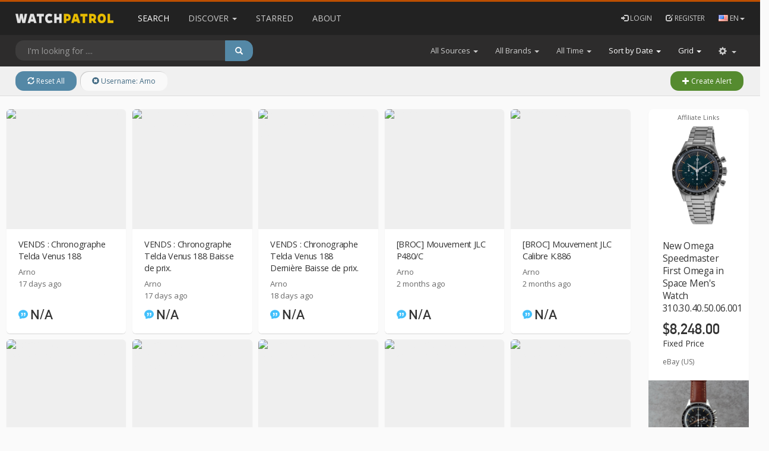

--- FILE ---
content_type: text/html; charset=utf-8
request_url: https://static.watchpatrol.net/?clear=all&username=Arno
body_size: 43213
content:



<!doctype html>
<html lang="en">
    <head>
        <meta charset="utf-8">
        <meta http-equiv="x-ua-compatible" content="ie=edge"><script type="text/javascript">(window.NREUM||(NREUM={})).init={ajax:{deny_list:["bam.nr-data.net"]},feature_flags:["soft_nav"]};(window.NREUM||(NREUM={})).loader_config={licenseKey:"08c7f5ed19",applicationID:"56410009",browserID:"56410022"};;/*! For license information please see nr-loader-rum-1.308.0.min.js.LICENSE.txt */
(()=>{var e,t,r={163:(e,t,r)=>{"use strict";r.d(t,{j:()=>E});var n=r(384),i=r(1741);var a=r(2555);r(860).K7.genericEvents;const s="experimental.resources",o="register",c=e=>{if(!e||"string"!=typeof e)return!1;try{document.createDocumentFragment().querySelector(e)}catch{return!1}return!0};var d=r(2614),u=r(944),l=r(8122);const f="[data-nr-mask]",g=e=>(0,l.a)(e,(()=>{const e={feature_flags:[],experimental:{allow_registered_children:!1,resources:!1},mask_selector:"*",block_selector:"[data-nr-block]",mask_input_options:{color:!1,date:!1,"datetime-local":!1,email:!1,month:!1,number:!1,range:!1,search:!1,tel:!1,text:!1,time:!1,url:!1,week:!1,textarea:!1,select:!1,password:!0}};return{ajax:{deny_list:void 0,block_internal:!0,enabled:!0,autoStart:!0},api:{get allow_registered_children(){return e.feature_flags.includes(o)||e.experimental.allow_registered_children},set allow_registered_children(t){e.experimental.allow_registered_children=t},duplicate_registered_data:!1},browser_consent_mode:{enabled:!1},distributed_tracing:{enabled:void 0,exclude_newrelic_header:void 0,cors_use_newrelic_header:void 0,cors_use_tracecontext_headers:void 0,allowed_origins:void 0},get feature_flags(){return e.feature_flags},set feature_flags(t){e.feature_flags=t},generic_events:{enabled:!0,autoStart:!0},harvest:{interval:30},jserrors:{enabled:!0,autoStart:!0},logging:{enabled:!0,autoStart:!0},metrics:{enabled:!0,autoStart:!0},obfuscate:void 0,page_action:{enabled:!0},page_view_event:{enabled:!0,autoStart:!0},page_view_timing:{enabled:!0,autoStart:!0},performance:{capture_marks:!1,capture_measures:!1,capture_detail:!0,resources:{get enabled(){return e.feature_flags.includes(s)||e.experimental.resources},set enabled(t){e.experimental.resources=t},asset_types:[],first_party_domains:[],ignore_newrelic:!0}},privacy:{cookies_enabled:!0},proxy:{assets:void 0,beacon:void 0},session:{expiresMs:d.wk,inactiveMs:d.BB},session_replay:{autoStart:!0,enabled:!1,preload:!1,sampling_rate:10,error_sampling_rate:100,collect_fonts:!1,inline_images:!1,fix_stylesheets:!0,mask_all_inputs:!0,get mask_text_selector(){return e.mask_selector},set mask_text_selector(t){c(t)?e.mask_selector="".concat(t,",").concat(f):""===t||null===t?e.mask_selector=f:(0,u.R)(5,t)},get block_class(){return"nr-block"},get ignore_class(){return"nr-ignore"},get mask_text_class(){return"nr-mask"},get block_selector(){return e.block_selector},set block_selector(t){c(t)?e.block_selector+=",".concat(t):""!==t&&(0,u.R)(6,t)},get mask_input_options(){return e.mask_input_options},set mask_input_options(t){t&&"object"==typeof t?e.mask_input_options={...t,password:!0}:(0,u.R)(7,t)}},session_trace:{enabled:!0,autoStart:!0},soft_navigations:{enabled:!0,autoStart:!0},spa:{enabled:!0,autoStart:!0},ssl:void 0,user_actions:{enabled:!0,elementAttributes:["id","className","tagName","type"]}}})());var p=r(6154),m=r(9324);let h=0;const v={buildEnv:m.F3,distMethod:m.Xs,version:m.xv,originTime:p.WN},b={consented:!1},y={appMetadata:{},get consented(){return this.session?.state?.consent||b.consented},set consented(e){b.consented=e},customTransaction:void 0,denyList:void 0,disabled:!1,harvester:void 0,isolatedBacklog:!1,isRecording:!1,loaderType:void 0,maxBytes:3e4,obfuscator:void 0,onerror:void 0,ptid:void 0,releaseIds:{},session:void 0,timeKeeper:void 0,registeredEntities:[],jsAttributesMetadata:{bytes:0},get harvestCount(){return++h}},_=e=>{const t=(0,l.a)(e,y),r=Object.keys(v).reduce((e,t)=>(e[t]={value:v[t],writable:!1,configurable:!0,enumerable:!0},e),{});return Object.defineProperties(t,r)};var w=r(5701);const x=e=>{const t=e.startsWith("http");e+="/",r.p=t?e:"https://"+e};var R=r(7836),k=r(3241);const A={accountID:void 0,trustKey:void 0,agentID:void 0,licenseKey:void 0,applicationID:void 0,xpid:void 0},S=e=>(0,l.a)(e,A),T=new Set;function E(e,t={},r,s){let{init:o,info:c,loader_config:d,runtime:u={},exposed:l=!0}=t;if(!c){const e=(0,n.pV)();o=e.init,c=e.info,d=e.loader_config}e.init=g(o||{}),e.loader_config=S(d||{}),c.jsAttributes??={},p.bv&&(c.jsAttributes.isWorker=!0),e.info=(0,a.D)(c);const f=e.init,m=[c.beacon,c.errorBeacon];T.has(e.agentIdentifier)||(f.proxy.assets&&(x(f.proxy.assets),m.push(f.proxy.assets)),f.proxy.beacon&&m.push(f.proxy.beacon),e.beacons=[...m],function(e){const t=(0,n.pV)();Object.getOwnPropertyNames(i.W.prototype).forEach(r=>{const n=i.W.prototype[r];if("function"!=typeof n||"constructor"===n)return;let a=t[r];e[r]&&!1!==e.exposed&&"micro-agent"!==e.runtime?.loaderType&&(t[r]=(...t)=>{const n=e[r](...t);return a?a(...t):n})})}(e),(0,n.US)("activatedFeatures",w.B)),u.denyList=[...f.ajax.deny_list||[],...f.ajax.block_internal?m:[]],u.ptid=e.agentIdentifier,u.loaderType=r,e.runtime=_(u),T.has(e.agentIdentifier)||(e.ee=R.ee.get(e.agentIdentifier),e.exposed=l,(0,k.W)({agentIdentifier:e.agentIdentifier,drained:!!w.B?.[e.agentIdentifier],type:"lifecycle",name:"initialize",feature:void 0,data:e.config})),T.add(e.agentIdentifier)}},384:(e,t,r)=>{"use strict";r.d(t,{NT:()=>s,US:()=>u,Zm:()=>o,bQ:()=>d,dV:()=>c,pV:()=>l});var n=r(6154),i=r(1863),a=r(1910);const s={beacon:"bam.nr-data.net",errorBeacon:"bam.nr-data.net"};function o(){return n.gm.NREUM||(n.gm.NREUM={}),void 0===n.gm.newrelic&&(n.gm.newrelic=n.gm.NREUM),n.gm.NREUM}function c(){let e=o();return e.o||(e.o={ST:n.gm.setTimeout,SI:n.gm.setImmediate||n.gm.setInterval,CT:n.gm.clearTimeout,XHR:n.gm.XMLHttpRequest,REQ:n.gm.Request,EV:n.gm.Event,PR:n.gm.Promise,MO:n.gm.MutationObserver,FETCH:n.gm.fetch,WS:n.gm.WebSocket},(0,a.i)(...Object.values(e.o))),e}function d(e,t){let r=o();r.initializedAgents??={},t.initializedAt={ms:(0,i.t)(),date:new Date},r.initializedAgents[e]=t}function u(e,t){o()[e]=t}function l(){return function(){let e=o();const t=e.info||{};e.info={beacon:s.beacon,errorBeacon:s.errorBeacon,...t}}(),function(){let e=o();const t=e.init||{};e.init={...t}}(),c(),function(){let e=o();const t=e.loader_config||{};e.loader_config={...t}}(),o()}},782:(e,t,r)=>{"use strict";r.d(t,{T:()=>n});const n=r(860).K7.pageViewTiming},860:(e,t,r)=>{"use strict";r.d(t,{$J:()=>u,K7:()=>c,P3:()=>d,XX:()=>i,Yy:()=>o,df:()=>a,qY:()=>n,v4:()=>s});const n="events",i="jserrors",a="browser/blobs",s="rum",o="browser/logs",c={ajax:"ajax",genericEvents:"generic_events",jserrors:i,logging:"logging",metrics:"metrics",pageAction:"page_action",pageViewEvent:"page_view_event",pageViewTiming:"page_view_timing",sessionReplay:"session_replay",sessionTrace:"session_trace",softNav:"soft_navigations",spa:"spa"},d={[c.pageViewEvent]:1,[c.pageViewTiming]:2,[c.metrics]:3,[c.jserrors]:4,[c.spa]:5,[c.ajax]:6,[c.sessionTrace]:7,[c.softNav]:8,[c.sessionReplay]:9,[c.logging]:10,[c.genericEvents]:11},u={[c.pageViewEvent]:s,[c.pageViewTiming]:n,[c.ajax]:n,[c.spa]:n,[c.softNav]:n,[c.metrics]:i,[c.jserrors]:i,[c.sessionTrace]:a,[c.sessionReplay]:a,[c.logging]:o,[c.genericEvents]:"ins"}},944:(e,t,r)=>{"use strict";r.d(t,{R:()=>i});var n=r(3241);function i(e,t){"function"==typeof console.debug&&(console.debug("New Relic Warning: https://github.com/newrelic/newrelic-browser-agent/blob/main/docs/warning-codes.md#".concat(e),t),(0,n.W)({agentIdentifier:null,drained:null,type:"data",name:"warn",feature:"warn",data:{code:e,secondary:t}}))}},1687:(e,t,r)=>{"use strict";r.d(t,{Ak:()=>d,Ze:()=>f,x3:()=>u});var n=r(3241),i=r(7836),a=r(3606),s=r(860),o=r(2646);const c={};function d(e,t){const r={staged:!1,priority:s.P3[t]||0};l(e),c[e].get(t)||c[e].set(t,r)}function u(e,t){e&&c[e]&&(c[e].get(t)&&c[e].delete(t),p(e,t,!1),c[e].size&&g(e))}function l(e){if(!e)throw new Error("agentIdentifier required");c[e]||(c[e]=new Map)}function f(e="",t="feature",r=!1){if(l(e),!e||!c[e].get(t)||r)return p(e,t);c[e].get(t).staged=!0,g(e)}function g(e){const t=Array.from(c[e]);t.every(([e,t])=>t.staged)&&(t.sort((e,t)=>e[1].priority-t[1].priority),t.forEach(([t])=>{c[e].delete(t),p(e,t)}))}function p(e,t,r=!0){const s=e?i.ee.get(e):i.ee,c=a.i.handlers;if(!s.aborted&&s.backlog&&c){if((0,n.W)({agentIdentifier:e,type:"lifecycle",name:"drain",feature:t}),r){const e=s.backlog[t],r=c[t];if(r){for(let t=0;e&&t<e.length;++t)m(e[t],r);Object.entries(r).forEach(([e,t])=>{Object.values(t||{}).forEach(t=>{t[0]?.on&&t[0]?.context()instanceof o.y&&t[0].on(e,t[1])})})}}s.isolatedBacklog||delete c[t],s.backlog[t]=null,s.emit("drain-"+t,[])}}function m(e,t){var r=e[1];Object.values(t[r]||{}).forEach(t=>{var r=e[0];if(t[0]===r){var n=t[1],i=e[3],a=e[2];n.apply(i,a)}})}},1738:(e,t,r)=>{"use strict";r.d(t,{U:()=>g,Y:()=>f});var n=r(3241),i=r(9908),a=r(1863),s=r(944),o=r(5701),c=r(3969),d=r(8362),u=r(860),l=r(4261);function f(e,t,r,a){const f=a||r;!f||f[e]&&f[e]!==d.d.prototype[e]||(f[e]=function(){(0,i.p)(c.xV,["API/"+e+"/called"],void 0,u.K7.metrics,r.ee),(0,n.W)({agentIdentifier:r.agentIdentifier,drained:!!o.B?.[r.agentIdentifier],type:"data",name:"api",feature:l.Pl+e,data:{}});try{return t.apply(this,arguments)}catch(e){(0,s.R)(23,e)}})}function g(e,t,r,n,s){const o=e.info;null===r?delete o.jsAttributes[t]:o.jsAttributes[t]=r,(s||null===r)&&(0,i.p)(l.Pl+n,[(0,a.t)(),t,r],void 0,"session",e.ee)}},1741:(e,t,r)=>{"use strict";r.d(t,{W:()=>a});var n=r(944),i=r(4261);class a{#e(e,...t){if(this[e]!==a.prototype[e])return this[e](...t);(0,n.R)(35,e)}addPageAction(e,t){return this.#e(i.hG,e,t)}register(e){return this.#e(i.eY,e)}recordCustomEvent(e,t){return this.#e(i.fF,e,t)}setPageViewName(e,t){return this.#e(i.Fw,e,t)}setCustomAttribute(e,t,r){return this.#e(i.cD,e,t,r)}noticeError(e,t){return this.#e(i.o5,e,t)}setUserId(e,t=!1){return this.#e(i.Dl,e,t)}setApplicationVersion(e){return this.#e(i.nb,e)}setErrorHandler(e){return this.#e(i.bt,e)}addRelease(e,t){return this.#e(i.k6,e,t)}log(e,t){return this.#e(i.$9,e,t)}start(){return this.#e(i.d3)}finished(e){return this.#e(i.BL,e)}recordReplay(){return this.#e(i.CH)}pauseReplay(){return this.#e(i.Tb)}addToTrace(e){return this.#e(i.U2,e)}setCurrentRouteName(e){return this.#e(i.PA,e)}interaction(e){return this.#e(i.dT,e)}wrapLogger(e,t,r){return this.#e(i.Wb,e,t,r)}measure(e,t){return this.#e(i.V1,e,t)}consent(e){return this.#e(i.Pv,e)}}},1863:(e,t,r)=>{"use strict";function n(){return Math.floor(performance.now())}r.d(t,{t:()=>n})},1910:(e,t,r)=>{"use strict";r.d(t,{i:()=>a});var n=r(944);const i=new Map;function a(...e){return e.every(e=>{if(i.has(e))return i.get(e);const t="function"==typeof e?e.toString():"",r=t.includes("[native code]"),a=t.includes("nrWrapper");return r||a||(0,n.R)(64,e?.name||t),i.set(e,r),r})}},2555:(e,t,r)=>{"use strict";r.d(t,{D:()=>o,f:()=>s});var n=r(384),i=r(8122);const a={beacon:n.NT.beacon,errorBeacon:n.NT.errorBeacon,licenseKey:void 0,applicationID:void 0,sa:void 0,queueTime:void 0,applicationTime:void 0,ttGuid:void 0,user:void 0,account:void 0,product:void 0,extra:void 0,jsAttributes:{},userAttributes:void 0,atts:void 0,transactionName:void 0,tNamePlain:void 0};function s(e){try{return!!e.licenseKey&&!!e.errorBeacon&&!!e.applicationID}catch(e){return!1}}const o=e=>(0,i.a)(e,a)},2614:(e,t,r)=>{"use strict";r.d(t,{BB:()=>s,H3:()=>n,g:()=>d,iL:()=>c,tS:()=>o,uh:()=>i,wk:()=>a});const n="NRBA",i="SESSION",a=144e5,s=18e5,o={STARTED:"session-started",PAUSE:"session-pause",RESET:"session-reset",RESUME:"session-resume",UPDATE:"session-update"},c={SAME_TAB:"same-tab",CROSS_TAB:"cross-tab"},d={OFF:0,FULL:1,ERROR:2}},2646:(e,t,r)=>{"use strict";r.d(t,{y:()=>n});class n{constructor(e){this.contextId=e}}},2843:(e,t,r)=>{"use strict";r.d(t,{G:()=>a,u:()=>i});var n=r(3878);function i(e,t=!1,r,i){(0,n.DD)("visibilitychange",function(){if(t)return void("hidden"===document.visibilityState&&e());e(document.visibilityState)},r,i)}function a(e,t,r){(0,n.sp)("pagehide",e,t,r)}},3241:(e,t,r)=>{"use strict";r.d(t,{W:()=>a});var n=r(6154);const i="newrelic";function a(e={}){try{n.gm.dispatchEvent(new CustomEvent(i,{detail:e}))}catch(e){}}},3606:(e,t,r)=>{"use strict";r.d(t,{i:()=>a});var n=r(9908);a.on=s;var i=a.handlers={};function a(e,t,r,a){s(a||n.d,i,e,t,r)}function s(e,t,r,i,a){a||(a="feature"),e||(e=n.d);var s=t[a]=t[a]||{};(s[r]=s[r]||[]).push([e,i])}},3878:(e,t,r)=>{"use strict";function n(e,t){return{capture:e,passive:!1,signal:t}}function i(e,t,r=!1,i){window.addEventListener(e,t,n(r,i))}function a(e,t,r=!1,i){document.addEventListener(e,t,n(r,i))}r.d(t,{DD:()=>a,jT:()=>n,sp:()=>i})},3969:(e,t,r)=>{"use strict";r.d(t,{TZ:()=>n,XG:()=>o,rs:()=>i,xV:()=>s,z_:()=>a});const n=r(860).K7.metrics,i="sm",a="cm",s="storeSupportabilityMetrics",o="storeEventMetrics"},4234:(e,t,r)=>{"use strict";r.d(t,{W:()=>a});var n=r(7836),i=r(1687);class a{constructor(e,t){this.agentIdentifier=e,this.ee=n.ee.get(e),this.featureName=t,this.blocked=!1}deregisterDrain(){(0,i.x3)(this.agentIdentifier,this.featureName)}}},4261:(e,t,r)=>{"use strict";r.d(t,{$9:()=>d,BL:()=>o,CH:()=>g,Dl:()=>_,Fw:()=>y,PA:()=>h,Pl:()=>n,Pv:()=>k,Tb:()=>l,U2:()=>a,V1:()=>R,Wb:()=>x,bt:()=>b,cD:()=>v,d3:()=>w,dT:()=>c,eY:()=>p,fF:()=>f,hG:()=>i,k6:()=>s,nb:()=>m,o5:()=>u});const n="api-",i="addPageAction",a="addToTrace",s="addRelease",o="finished",c="interaction",d="log",u="noticeError",l="pauseReplay",f="recordCustomEvent",g="recordReplay",p="register",m="setApplicationVersion",h="setCurrentRouteName",v="setCustomAttribute",b="setErrorHandler",y="setPageViewName",_="setUserId",w="start",x="wrapLogger",R="measure",k="consent"},5289:(e,t,r)=>{"use strict";r.d(t,{GG:()=>s,Qr:()=>c,sB:()=>o});var n=r(3878),i=r(6389);function a(){return"undefined"==typeof document||"complete"===document.readyState}function s(e,t){if(a())return e();const r=(0,i.J)(e),s=setInterval(()=>{a()&&(clearInterval(s),r())},500);(0,n.sp)("load",r,t)}function o(e){if(a())return e();(0,n.DD)("DOMContentLoaded",e)}function c(e){if(a())return e();(0,n.sp)("popstate",e)}},5607:(e,t,r)=>{"use strict";r.d(t,{W:()=>n});const n=(0,r(9566).bz)()},5701:(e,t,r)=>{"use strict";r.d(t,{B:()=>a,t:()=>s});var n=r(3241);const i=new Set,a={};function s(e,t){const r=t.agentIdentifier;a[r]??={},e&&"object"==typeof e&&(i.has(r)||(t.ee.emit("rumresp",[e]),a[r]=e,i.add(r),(0,n.W)({agentIdentifier:r,loaded:!0,drained:!0,type:"lifecycle",name:"load",feature:void 0,data:e})))}},6154:(e,t,r)=>{"use strict";r.d(t,{OF:()=>c,RI:()=>i,WN:()=>u,bv:()=>a,eN:()=>l,gm:()=>s,mw:()=>o,sb:()=>d});var n=r(1863);const i="undefined"!=typeof window&&!!window.document,a="undefined"!=typeof WorkerGlobalScope&&("undefined"!=typeof self&&self instanceof WorkerGlobalScope&&self.navigator instanceof WorkerNavigator||"undefined"!=typeof globalThis&&globalThis instanceof WorkerGlobalScope&&globalThis.navigator instanceof WorkerNavigator),s=i?window:"undefined"!=typeof WorkerGlobalScope&&("undefined"!=typeof self&&self instanceof WorkerGlobalScope&&self||"undefined"!=typeof globalThis&&globalThis instanceof WorkerGlobalScope&&globalThis),o=Boolean("hidden"===s?.document?.visibilityState),c=/iPad|iPhone|iPod/.test(s.navigator?.userAgent),d=c&&"undefined"==typeof SharedWorker,u=((()=>{const e=s.navigator?.userAgent?.match(/Firefox[/\s](\d+\.\d+)/);Array.isArray(e)&&e.length>=2&&e[1]})(),Date.now()-(0,n.t)()),l=()=>"undefined"!=typeof PerformanceNavigationTiming&&s?.performance?.getEntriesByType("navigation")?.[0]?.responseStart},6389:(e,t,r)=>{"use strict";function n(e,t=500,r={}){const n=r?.leading||!1;let i;return(...r)=>{n&&void 0===i&&(e.apply(this,r),i=setTimeout(()=>{i=clearTimeout(i)},t)),n||(clearTimeout(i),i=setTimeout(()=>{e.apply(this,r)},t))}}function i(e){let t=!1;return(...r)=>{t||(t=!0,e.apply(this,r))}}r.d(t,{J:()=>i,s:()=>n})},6630:(e,t,r)=>{"use strict";r.d(t,{T:()=>n});const n=r(860).K7.pageViewEvent},7699:(e,t,r)=>{"use strict";r.d(t,{It:()=>a,KC:()=>o,No:()=>i,qh:()=>s});var n=r(860);const i=16e3,a=1e6,s="SESSION_ERROR",o={[n.K7.logging]:!0,[n.K7.genericEvents]:!1,[n.K7.jserrors]:!1,[n.K7.ajax]:!1}},7836:(e,t,r)=>{"use strict";r.d(t,{P:()=>o,ee:()=>c});var n=r(384),i=r(8990),a=r(2646),s=r(5607);const o="nr@context:".concat(s.W),c=function e(t,r){var n={},s={},u={},l=!1;try{l=16===r.length&&d.initializedAgents?.[r]?.runtime.isolatedBacklog}catch(e){}var f={on:p,addEventListener:p,removeEventListener:function(e,t){var r=n[e];if(!r)return;for(var i=0;i<r.length;i++)r[i]===t&&r.splice(i,1)},emit:function(e,r,n,i,a){!1!==a&&(a=!0);if(c.aborted&&!i)return;t&&a&&t.emit(e,r,n);var o=g(n);m(e).forEach(e=>{e.apply(o,r)});var d=v()[s[e]];d&&d.push([f,e,r,o]);return o},get:h,listeners:m,context:g,buffer:function(e,t){const r=v();if(t=t||"feature",f.aborted)return;Object.entries(e||{}).forEach(([e,n])=>{s[n]=t,t in r||(r[t]=[])})},abort:function(){f._aborted=!0,Object.keys(f.backlog).forEach(e=>{delete f.backlog[e]})},isBuffering:function(e){return!!v()[s[e]]},debugId:r,backlog:l?{}:t&&"object"==typeof t.backlog?t.backlog:{},isolatedBacklog:l};return Object.defineProperty(f,"aborted",{get:()=>{let e=f._aborted||!1;return e||(t&&(e=t.aborted),e)}}),f;function g(e){return e&&e instanceof a.y?e:e?(0,i.I)(e,o,()=>new a.y(o)):new a.y(o)}function p(e,t){n[e]=m(e).concat(t)}function m(e){return n[e]||[]}function h(t){return u[t]=u[t]||e(f,t)}function v(){return f.backlog}}(void 0,"globalEE"),d=(0,n.Zm)();d.ee||(d.ee=c)},8122:(e,t,r)=>{"use strict";r.d(t,{a:()=>i});var n=r(944);function i(e,t){try{if(!e||"object"!=typeof e)return(0,n.R)(3);if(!t||"object"!=typeof t)return(0,n.R)(4);const r=Object.create(Object.getPrototypeOf(t),Object.getOwnPropertyDescriptors(t)),a=0===Object.keys(r).length?e:r;for(let s in a)if(void 0!==e[s])try{if(null===e[s]){r[s]=null;continue}Array.isArray(e[s])&&Array.isArray(t[s])?r[s]=Array.from(new Set([...e[s],...t[s]])):"object"==typeof e[s]&&"object"==typeof t[s]?r[s]=i(e[s],t[s]):r[s]=e[s]}catch(e){r[s]||(0,n.R)(1,e)}return r}catch(e){(0,n.R)(2,e)}}},8362:(e,t,r)=>{"use strict";r.d(t,{d:()=>a});var n=r(9566),i=r(1741);class a extends i.W{agentIdentifier=(0,n.LA)(16)}},8374:(e,t,r)=>{r.nc=(()=>{try{return document?.currentScript?.nonce}catch(e){}return""})()},8990:(e,t,r)=>{"use strict";r.d(t,{I:()=>i});var n=Object.prototype.hasOwnProperty;function i(e,t,r){if(n.call(e,t))return e[t];var i=r();if(Object.defineProperty&&Object.keys)try{return Object.defineProperty(e,t,{value:i,writable:!0,enumerable:!1}),i}catch(e){}return e[t]=i,i}},9324:(e,t,r)=>{"use strict";r.d(t,{F3:()=>i,Xs:()=>a,xv:()=>n});const n="1.308.0",i="PROD",a="CDN"},9566:(e,t,r)=>{"use strict";r.d(t,{LA:()=>o,bz:()=>s});var n=r(6154);const i="xxxxxxxx-xxxx-4xxx-yxxx-xxxxxxxxxxxx";function a(e,t){return e?15&e[t]:16*Math.random()|0}function s(){const e=n.gm?.crypto||n.gm?.msCrypto;let t,r=0;return e&&e.getRandomValues&&(t=e.getRandomValues(new Uint8Array(30))),i.split("").map(e=>"x"===e?a(t,r++).toString(16):"y"===e?(3&a()|8).toString(16):e).join("")}function o(e){const t=n.gm?.crypto||n.gm?.msCrypto;let r,i=0;t&&t.getRandomValues&&(r=t.getRandomValues(new Uint8Array(e)));const s=[];for(var o=0;o<e;o++)s.push(a(r,i++).toString(16));return s.join("")}},9908:(e,t,r)=>{"use strict";r.d(t,{d:()=>n,p:()=>i});var n=r(7836).ee.get("handle");function i(e,t,r,i,a){a?(a.buffer([e],i),a.emit(e,t,r)):(n.buffer([e],i),n.emit(e,t,r))}}},n={};function i(e){var t=n[e];if(void 0!==t)return t.exports;var a=n[e]={exports:{}};return r[e](a,a.exports,i),a.exports}i.m=r,i.d=(e,t)=>{for(var r in t)i.o(t,r)&&!i.o(e,r)&&Object.defineProperty(e,r,{enumerable:!0,get:t[r]})},i.f={},i.e=e=>Promise.all(Object.keys(i.f).reduce((t,r)=>(i.f[r](e,t),t),[])),i.u=e=>"nr-rum-1.308.0.min.js",i.o=(e,t)=>Object.prototype.hasOwnProperty.call(e,t),e={},t="NRBA-1.308.0.PROD:",i.l=(r,n,a,s)=>{if(e[r])e[r].push(n);else{var o,c;if(void 0!==a)for(var d=document.getElementsByTagName("script"),u=0;u<d.length;u++){var l=d[u];if(l.getAttribute("src")==r||l.getAttribute("data-webpack")==t+a){o=l;break}}if(!o){c=!0;var f={296:"sha512-+MIMDsOcckGXa1EdWHqFNv7P+JUkd5kQwCBr3KE6uCvnsBNUrdSt4a/3/L4j4TxtnaMNjHpza2/erNQbpacJQA=="};(o=document.createElement("script")).charset="utf-8",i.nc&&o.setAttribute("nonce",i.nc),o.setAttribute("data-webpack",t+a),o.src=r,0!==o.src.indexOf(window.location.origin+"/")&&(o.crossOrigin="anonymous"),f[s]&&(o.integrity=f[s])}e[r]=[n];var g=(t,n)=>{o.onerror=o.onload=null,clearTimeout(p);var i=e[r];if(delete e[r],o.parentNode&&o.parentNode.removeChild(o),i&&i.forEach(e=>e(n)),t)return t(n)},p=setTimeout(g.bind(null,void 0,{type:"timeout",target:o}),12e4);o.onerror=g.bind(null,o.onerror),o.onload=g.bind(null,o.onload),c&&document.head.appendChild(o)}},i.r=e=>{"undefined"!=typeof Symbol&&Symbol.toStringTag&&Object.defineProperty(e,Symbol.toStringTag,{value:"Module"}),Object.defineProperty(e,"__esModule",{value:!0})},i.p="https://js-agent.newrelic.com/",(()=>{var e={374:0,840:0};i.f.j=(t,r)=>{var n=i.o(e,t)?e[t]:void 0;if(0!==n)if(n)r.push(n[2]);else{var a=new Promise((r,i)=>n=e[t]=[r,i]);r.push(n[2]=a);var s=i.p+i.u(t),o=new Error;i.l(s,r=>{if(i.o(e,t)&&(0!==(n=e[t])&&(e[t]=void 0),n)){var a=r&&("load"===r.type?"missing":r.type),s=r&&r.target&&r.target.src;o.message="Loading chunk "+t+" failed: ("+a+": "+s+")",o.name="ChunkLoadError",o.type=a,o.request=s,n[1](o)}},"chunk-"+t,t)}};var t=(t,r)=>{var n,a,[s,o,c]=r,d=0;if(s.some(t=>0!==e[t])){for(n in o)i.o(o,n)&&(i.m[n]=o[n]);if(c)c(i)}for(t&&t(r);d<s.length;d++)a=s[d],i.o(e,a)&&e[a]&&e[a][0](),e[a]=0},r=self["webpackChunk:NRBA-1.308.0.PROD"]=self["webpackChunk:NRBA-1.308.0.PROD"]||[];r.forEach(t.bind(null,0)),r.push=t.bind(null,r.push.bind(r))})(),(()=>{"use strict";i(8374);var e=i(8362),t=i(860);const r=Object.values(t.K7);var n=i(163);var a=i(9908),s=i(1863),o=i(4261),c=i(1738);var d=i(1687),u=i(4234),l=i(5289),f=i(6154),g=i(944),p=i(384);const m=e=>f.RI&&!0===e?.privacy.cookies_enabled;function h(e){return!!(0,p.dV)().o.MO&&m(e)&&!0===e?.session_trace.enabled}var v=i(6389),b=i(7699);class y extends u.W{constructor(e,t){super(e.agentIdentifier,t),this.agentRef=e,this.abortHandler=void 0,this.featAggregate=void 0,this.loadedSuccessfully=void 0,this.onAggregateImported=new Promise(e=>{this.loadedSuccessfully=e}),this.deferred=Promise.resolve(),!1===e.init[this.featureName].autoStart?this.deferred=new Promise((t,r)=>{this.ee.on("manual-start-all",(0,v.J)(()=>{(0,d.Ak)(e.agentIdentifier,this.featureName),t()}))}):(0,d.Ak)(e.agentIdentifier,t)}importAggregator(e,t,r={}){if(this.featAggregate)return;const n=async()=>{let n;await this.deferred;try{if(m(e.init)){const{setupAgentSession:t}=await i.e(296).then(i.bind(i,3305));n=t(e)}}catch(e){(0,g.R)(20,e),this.ee.emit("internal-error",[e]),(0,a.p)(b.qh,[e],void 0,this.featureName,this.ee)}try{if(!this.#t(this.featureName,n,e.init))return(0,d.Ze)(this.agentIdentifier,this.featureName),void this.loadedSuccessfully(!1);const{Aggregate:i}=await t();this.featAggregate=new i(e,r),e.runtime.harvester.initializedAggregates.push(this.featAggregate),this.loadedSuccessfully(!0)}catch(e){(0,g.R)(34,e),this.abortHandler?.(),(0,d.Ze)(this.agentIdentifier,this.featureName,!0),this.loadedSuccessfully(!1),this.ee&&this.ee.abort()}};f.RI?(0,l.GG)(()=>n(),!0):n()}#t(e,r,n){if(this.blocked)return!1;switch(e){case t.K7.sessionReplay:return h(n)&&!!r;case t.K7.sessionTrace:return!!r;default:return!0}}}var _=i(6630),w=i(2614),x=i(3241);class R extends y{static featureName=_.T;constructor(e){var t;super(e,_.T),this.setupInspectionEvents(e.agentIdentifier),t=e,(0,c.Y)(o.Fw,function(e,r){"string"==typeof e&&("/"!==e.charAt(0)&&(e="/"+e),t.runtime.customTransaction=(r||"http://custom.transaction")+e,(0,a.p)(o.Pl+o.Fw,[(0,s.t)()],void 0,void 0,t.ee))},t),this.importAggregator(e,()=>i.e(296).then(i.bind(i,3943)))}setupInspectionEvents(e){const t=(t,r)=>{t&&(0,x.W)({agentIdentifier:e,timeStamp:t.timeStamp,loaded:"complete"===t.target.readyState,type:"window",name:r,data:t.target.location+""})};(0,l.sB)(e=>{t(e,"DOMContentLoaded")}),(0,l.GG)(e=>{t(e,"load")}),(0,l.Qr)(e=>{t(e,"navigate")}),this.ee.on(w.tS.UPDATE,(t,r)=>{(0,x.W)({agentIdentifier:e,type:"lifecycle",name:"session",data:r})})}}class k extends e.d{constructor(e){var t;(super(),f.gm)?(this.features={},(0,p.bQ)(this.agentIdentifier,this),this.desiredFeatures=new Set(e.features||[]),this.desiredFeatures.add(R),(0,n.j)(this,e,e.loaderType||"agent"),t=this,(0,c.Y)(o.cD,function(e,r,n=!1){if("string"==typeof e){if(["string","number","boolean"].includes(typeof r)||null===r)return(0,c.U)(t,e,r,o.cD,n);(0,g.R)(40,typeof r)}else(0,g.R)(39,typeof e)},t),function(e){(0,c.Y)(o.Dl,function(t,r=!1){if("string"!=typeof t&&null!==t)return void(0,g.R)(41,typeof t);const n=e.info.jsAttributes["enduser.id"];r&&null!=n&&n!==t?(0,a.p)(o.Pl+"setUserIdAndResetSession",[t],void 0,"session",e.ee):(0,c.U)(e,"enduser.id",t,o.Dl,!0)},e)}(this),function(e){(0,c.Y)(o.nb,function(t){if("string"==typeof t||null===t)return(0,c.U)(e,"application.version",t,o.nb,!1);(0,g.R)(42,typeof t)},e)}(this),function(e){(0,c.Y)(o.d3,function(){e.ee.emit("manual-start-all")},e)}(this),function(e){(0,c.Y)(o.Pv,function(t=!0){if("boolean"==typeof t){if((0,a.p)(o.Pl+o.Pv,[t],void 0,"session",e.ee),e.runtime.consented=t,t){const t=e.features.page_view_event;t.onAggregateImported.then(e=>{const r=t.featAggregate;e&&!r.sentRum&&r.sendRum()})}}else(0,g.R)(65,typeof t)},e)}(this),this.run()):(0,g.R)(21)}get config(){return{info:this.info,init:this.init,loader_config:this.loader_config,runtime:this.runtime}}get api(){return this}run(){try{const e=function(e){const t={};return r.forEach(r=>{t[r]=!!e[r]?.enabled}),t}(this.init),n=[...this.desiredFeatures];n.sort((e,r)=>t.P3[e.featureName]-t.P3[r.featureName]),n.forEach(r=>{if(!e[r.featureName]&&r.featureName!==t.K7.pageViewEvent)return;if(r.featureName===t.K7.spa)return void(0,g.R)(67);const n=function(e){switch(e){case t.K7.ajax:return[t.K7.jserrors];case t.K7.sessionTrace:return[t.K7.ajax,t.K7.pageViewEvent];case t.K7.sessionReplay:return[t.K7.sessionTrace];case t.K7.pageViewTiming:return[t.K7.pageViewEvent];default:return[]}}(r.featureName).filter(e=>!(e in this.features));n.length>0&&(0,g.R)(36,{targetFeature:r.featureName,missingDependencies:n}),this.features[r.featureName]=new r(this)})}catch(e){(0,g.R)(22,e);for(const e in this.features)this.features[e].abortHandler?.();const t=(0,p.Zm)();delete t.initializedAgents[this.agentIdentifier]?.features,delete this.sharedAggregator;return t.ee.get(this.agentIdentifier).abort(),!1}}}var A=i(2843),S=i(782);class T extends y{static featureName=S.T;constructor(e){super(e,S.T),f.RI&&((0,A.u)(()=>(0,a.p)("docHidden",[(0,s.t)()],void 0,S.T,this.ee),!0),(0,A.G)(()=>(0,a.p)("winPagehide",[(0,s.t)()],void 0,S.T,this.ee)),this.importAggregator(e,()=>i.e(296).then(i.bind(i,2117))))}}var E=i(3969);class I extends y{static featureName=E.TZ;constructor(e){super(e,E.TZ),f.RI&&document.addEventListener("securitypolicyviolation",e=>{(0,a.p)(E.xV,["Generic/CSPViolation/Detected"],void 0,this.featureName,this.ee)}),this.importAggregator(e,()=>i.e(296).then(i.bind(i,9623)))}}new k({features:[R,T,I],loaderType:"lite"})})()})();</script><script type="text/javascript">window.NREUM||(NREUM={});NREUM.info={"beacon":"bam.nr-data.net","errorBeacon":"bam.nr-data.net","licenseKey":"08c7f5ed19","applicationID":"56410009","transactionName":"ZVVVZxRXCBFUUkxZXVwfcUYIVRILWl8XVUpCXFhBA0RIFFxUT0MIW15TVh4=","queueTime":1,"applicationTime":281,"agent":""}</script>
        <title>Arno&#39;s New and Used Watches For Sale - WatchPatrol</title>
        <meta name="description" content="Find Rare, Vintage, Used and New Watches For Sale on the Web&apos;s Most Popular Watch Enthusiast Forums">
        <meta name="keywords" content="Watches Pre-Owned Used Rare Vintage Forums">
        <meta name="viewport" content="width=device-width, initial-scale=1">

        






        <link rel="apple-touch-icon" sizes="180x180" href="https://static.watchpatrol.net/static/explorer/apple-touch-icon.cd072c20fc3b.png">
        <link rel="icon" type="image/png" href="https://static.watchpatrol.net/static/explorer/favicon-32x32.c9020abd2858.png" sizes="32x32">
        <link rel="icon" type="image/png" href="https://static.watchpatrol.net/static/explorer/favicon-16x16.2bba1fae876f.png" sizes="16x16">
        <link rel="manifest" href="https://static.watchpatrol.net/static/explorer/manifest.c35edef766a1.json">
        <link rel="mask-icon" href="https://static.watchpatrol.net/static/explorer/safari-pinned-tab.40d4b0b0f937.svg" color="#5bbad5">

        
        <link rel="alternate" hreflang="en" href="/?clear=all&amp;username=Arno" />
        <link rel="alternate" hreflang="fr" href="/fr/?clear=all&amp;username=Arno" />
        <link rel="alternate" hreflang="de" href="/de/?clear=all&amp;username=Arno" />
        <link rel="alternate" hreflang="es" href="/es/?clear=all&amp;username=Arno" />
        <link rel="alternate" hreflang="it" href="/it/?clear=all&amp;username=Arno" />

        <meta name="apple-mobile-web-app-title" content="WatchPatrol">
        <meta name="application-name" content="WatchPatrol">
        <meta name="theme-color" content="#ffffff">

        <meta property="og:title" content="WatchPatrol: Community Powered Watch Search"/>
        <meta property="og:image" content="https://static.watchpatrol.net/static/explorer/img/facebook_share_icon.6e1ae714f036.jpg"/>

        <meta property="og:site_name" content="WatchPatrol"/>
        <meta property="og:url" content="https://static.watchpatrol.net/?clear=all&amp;username=Arno"/>

        <meta property="og:description" content="Search hundreds of thousands of private watch sales across the entire watch enthusiast community."/>

        
        
        

        
        <link rel="canonical" href="https://static.watchpatrol.net/?username=Arno">
        

        <link href="https://fonts.googleapis.com/css?family=Open+Sans" rel="stylesheet">
        <link rel="stylesheet" href="https://static.watchpatrol.net/static/cache/css/5080b9a592cb.css" type="text/css" />

        <!-- this is just a shim to allow us to use document.ready() before the JQuery script loads in the footer -->
        <script type="text/javascript">(function(){"use strict";var c=[],f={},a,e,d,b;if(!window.jQuery){a=function(g){c.push(g)};f.ready=function(g){a(g)};e=window.jQuery=window.$=function(g){if(typeof g=="function"){a(g)}return f};window.checkJQ=function(){if(!d()){b=setTimeout(checkJQ,100)}};b=setTimeout(checkJQ,100);d=function(){if(window.jQuery!==e){clearTimeout(b);var g=c.shift();while(g){jQuery(g);g=c.shift()}b=f=a=e=d=window.checkJQ=null;return true}return false}}})();</script>


    </head>
    <body>
        <!--[if lt IE 8]>
            <p class="browserupgrade">You are using an <strong>outdated</strong> browser. Please <a href="http://browsehappy.com/">upgrade your browser</a> to improve your experience.</p>
        <![endif]-->
    <div id="fixed-container">
        





<div id="user-bar">
    <div class="max-width-sizer">
        



<nav class="primary-nav-container">
        <div>
            <a href="/"><div class="logo"></div></a>
            <ul class="nav navbar-nav navbar-left primary-nav">
                <li><a href="/" class="active">Search</a></li>
                <li class="dropdown fader">
                    <a href="#" class="dropdown-toggle " data-toggle="dropdown" role="button" aria-haspopup="true" aria-expanded="false">Discover <span class="caret"></span></a>
                    <ul class="dropdown-menu">
                        <li class="dropdown-header">Recommendations</li>
                        <li><a class="" href="/discover/recommended/watches/">Watches For You</a></li>
                        <li class="dropdown-header">Overview</li>
                        <li><a class="" href="/discover/">Home</a></li>
                        <li><a class="" href="/discover/top-watches/">Most Popular Watches</a></li>
                        <li><a class="" href="/discover/top-watch-brands/">Most Popular Brands</a></li>
                        <li><a class="" href="/discover/top-vintage-watch-brands/">Most Popular Vintage Brands</a></li>
                        <li role="separator" class="divider"></li>
                        <li class="dropdown-header">Watches By Price</li>
                        <li><a class="" href="/discover/top-watches-over-5000/">Most Popular Watches > $5,000</a></li>
                        <li><a class="" href="/discover/top-watches-under-5000/">Most Popular Watches < $5,000</a></li>
                        <li><a class="" href="/discover/top-watches-under-2500/">Most Popular Watches < $2,500</a></li>
                        <li><a class="" href="/discover/top-watches-under-1000/">Most Popular Watches < $1,000</a></li>
                        <li><a class="" href="/discover/top-watches-under-500/">Most Popular Watches < $500</a></li>
                        <li role="separator" class="divider"></li>
                        <li class="dropdown-header">Watches By Region</li>
                        <li><a class="" href="/discover/top-swiss-watches/">Most Popular Swiss Watches</a></li>
                        <li><a class="" href="/discover/top-german-watches/">Most Popular German Watches</a></li>
                        <li><a class="" href="/discover/top-american-watches/">Most Popular American Watches</a></li>
                        <li><a class="" href="/discover/top-japanese-watches/">Most Popular Japanese Watches</a></li>
                        <li role="separator" class="divider"></li>
                        <li class="dropdown-header">Watches By Type</li>
                        <li><a class="" href="/discover/top-quartz-watches/">Most Popular Quartz Watches</a></li>
                        <li role="separator" class="divider"></li>
                        <li class="dropdown-header">Tools</li>
                        <li><a href="/tools/watch-appraisal/" class="">Watch Appraisal Tool</a></li>
                    </ul>
                </li>
                <li><a class="" href="/starred/">Starred</a></li>                
                <li><a class="" href="/about/">About</a></li>
            </ul>
        </div>
</nav>
        <ul class="user-status">
            
            <li><a href="/accounts/login/"><span class="glyphicon glyphicon-log-in"></span> Login</a></li>
            <li><a href="/accounts/register/"><span class="glyphicon glyphicon-edit"></span> Register</a></li>
            
            
            <li class="dropdown fader">
                
                <a href="#" class="dropdown-toggle" data-toggle="dropdown" role="button" aria-haspopup="true" aria-expanded="false"><img src="https://static.watchpatrol.net/static/explorer/img/flags/en.968591e00509.png"> en<span class="caret"></span></a>
                
                <ul class="dropdown-menu right-align">
                    
                    
                    <li><a href="/set-lang/?lang=en&amp;next=/"><img src="https://static.watchpatrol.net/static/explorer/img/flags/en.968591e00509.png"> English</a></li>
                    
                    
                    
                    <li><a href="/set-lang/?lang=fr&amp;next=/"><img src="https://static.watchpatrol.net/static/explorer/img/flags/fr.c1cf1874c330.png"> français</a></li>
                    
                    
                    
                    <li><a href="/set-lang/?lang=de&amp;next=/"><img src="https://static.watchpatrol.net/static/explorer/img/flags/de.ddabae687eca.png"> Deutsch</a></li>
                    
                    
                    
                    <li><a href="/set-lang/?lang=es&amp;next=/"><img src="https://static.watchpatrol.net/static/explorer/img/flags/es.d6693ce2a634.png"> español</a></li>
                    
                    
                    
                    <li><a href="/set-lang/?lang=it&amp;next=/"><img src="https://static.watchpatrol.net/static/explorer/img/flags/it.784f7eb333f0.png"> italiano</a></li>
                    
                    
                </ul>
            </li>
            
        </ul>
        <a href="javascript:void(0);" id="toggle-nav"><span class="glyphicon glyphicon-menu-hamburger"></span></a>
    </div>
</div>

        <header>
            



<div class="max-width-sizer">
    <nav id="main-nav">
        <ul id="search-nav">
            
            <li class="dropdown fader hide-mobile"><a class="dropdown-toggle " data-toggle="dropdown" role="button" aria-haspopup="true" aria-expanded="false" href="#">
                
                All Sources 
                
                <span class="caret"></span></a>
                <ul class="dropdown-menu hide-mobile">
                    <li><a href="/?clear=language">All Sources</a></li>
                    <li role="separator" class="divider"></li>                                        
                    <li class="dropdown-header">Forums by Language</li>
                    
                    
                    <li><a href="/?language=en&clear=source" class=""><img src="https://static.watchpatrol.net/static/explorer/img/flags/en.968591e00509.png"> English Forums</a></li>
                    
                    
                    
                    <li><a href="/?language=fr&clear=source" class=""><img src="https://static.watchpatrol.net/static/explorer/img/flags/fr.c1cf1874c330.png"> French Forums</a></li>
                    
                    
                    
                    <li><a href="/?language=de&clear=source" class=""><img src="https://static.watchpatrol.net/static/explorer/img/flags/de.ddabae687eca.png"> German Forums</a></li>
                    
                    
                    
                    <li><a href="/?language=es&clear=source" class=""><img src="https://static.watchpatrol.net/static/explorer/img/flags/es.d6693ce2a634.png"> Spanish Forums</a></li>
                    
                    
                    
                    <li><a href="/?language=it&clear=source" class=""><img src="https://static.watchpatrol.net/static/explorer/img/flags/it.784f7eb333f0.png"> Italian Forums</a></li>
                    
                    
                    <li role="separator" class="divider"></li>
                    <li class="dropdown-header">Forums</li>
                    
                    <li role="presentation" data-value="Calibre 11"><a class="" href="/?source=forums.calibre11.com&clear=language" role="menuitem"><img height="16" width="16" src="https://static.watchpatrol.net/static/explorer/img/icons/forums.calibre11.com.071e538b6d98.ico"> <span class="name">Calibre 11</span></a></li>
                    
                    <li role="presentation" data-value="Wrist Sushi"><a class="" href="/?source=wristsushi.proboards.com&clear=language" role="menuitem"><img height="16" width="16" src="https://static.watchpatrol.net/static/explorer/img/icons/wristsushi.proboards.com.e7f563c7c821.ico"> <span class="name">Wrist Sushi</span></a></li>
                    
                    <li role="presentation" data-value="Relojes Especiales"><a class="" href="/?source=relojes-especiales.com&clear=language" role="menuitem"><img height="16" width="16" src="https://static.watchpatrol.net/static/explorer/img/icons/relojes-especiales.com.4ad7d6897c4b.ico"> <span class="name">Relojes Especiales</span></a></li>
                    
                    <li role="presentation" data-value="Paneristi"><a class="" href="/?source=network54.com&clear=language" role="menuitem"><img height="16" width="16" src="https://static.watchpatrol.net/static/explorer/img/icons/network54.com.938d4d060ce8.ico"> <span class="name">Paneristi</span></a></li>
                    
                    <li role="presentation" data-value="Timezone"><a class="" href="/?source=forums.timezone.com&clear=language" role="menuitem"><img height="16" width="16" src="https://static.watchpatrol.net/static/explorer/img/icons/forums.timezone.com.97717eaccf2c.ico"> <span class="name">Timezone</span></a></li>
                    
                    <li role="presentation" data-value="Seiko &amp; Citizen Watch Forum"><a class="" href="/?source=thewatchsite.com&clear=language" role="menuitem"><img height="16" width="16" src="https://static.watchpatrol.net/static/explorer/img/icons/thewatchsite.com.68681f6d4199.ico"> <span class="name">Seiko &amp; Citizen Watch Forum</span></a></li>
                    
                    <li role="presentation" data-value="Watchfreeks"><a class="" href="/?source=watchfreeks.com&clear=language" role="menuitem"><img height="16" width="16" src="https://static.watchpatrol.net/static/explorer/img/icons/watchfreeks.com.7564dc46e0b4.ico"> <span class="name">Watchfreeks</span></a></li>
                    
                    <li role="presentation" data-value="WatchLounge"><a class="" href="/?source=forum.watchlounge.com&clear=language" role="menuitem"><img height="16" width="16" src="https://static.watchpatrol.net/static/explorer/img/icons/forum.watchlounge.com.a4dea0aaaf43.ico"> <span class="name">WatchLounge</span></a></li>
                    
                    <li role="presentation" data-value="Omega Forums"><a class="" href="/?source=omegaforums.net&clear=language" role="menuitem"><img height="16" width="16" src="https://static.watchpatrol.net/static/explorer/img/icons/omegaforums.net.f40580363b9f.ico"> <span class="name">Omega Forums</span></a></li>
                    
                    <li role="presentation" data-value="Forum a Montres"><a class="" href="/?source=forumamontres.forumactif.com&clear=language" role="menuitem"><img height="16" width="16" src="https://static.watchpatrol.net/static/explorer/img/icons/forum-generic.5e32df923745.png"> <span class="name">Forum a Montres</span></a></li>
                    
                    <li role="presentation" data-value="Reddit"><a class="" href="/?source=reddit.com&clear=language" role="menuitem"><img height="16" width="16" src="https://static.watchpatrol.net/static/explorer/img/icons/reddit.com.4f450017f68d.ico"> <span class="name">Reddit</span></a></li>
                    
                    <li role="presentation" data-value="Watchnet"><a class="" href="/?source=forums.watchnet.com&clear=language" role="menuitem"><img height="16" width="16" src="https://static.watchpatrol.net/static/explorer/img/icons/forums.watchnet.com.97717eaccf2c.ico"> <span class="name">Watchnet</span></a></li>
                    
                    <li role="presentation" data-value="Uhrforum"><a class="" href="/?source=uhrforum.de&clear=language" role="menuitem"><img height="16" width="16" src="https://static.watchpatrol.net/static/explorer/img/icons/uhrforum.de.72a1b59e6915.ico"> <span class="name">Uhrforum</span></a></li>
                    
                    <li role="presentation" data-value="Chronocentric"><a class="" href="/?source=chronocentric.com&clear=language" role="menuitem"><img height="16" width="16" src="https://static.watchpatrol.net/static/explorer/img/icons/chronocentric.com.4b662996a483.ico"> <span class="name">Chronocentric</span></a></li>
                    
                    <li role="presentation" data-value="Hablemos de Relojes"><a class="" href="/?source=hablemosderelojes.com&clear=language" role="menuitem"><img height="16" width="16" src="https://static.watchpatrol.net/static/explorer/img/icons/hablemosderelojes.com.00b3b43775a4.ico"> <span class="name">Hablemos de Relojes</span></a></li>
                    
                    <li role="presentation" data-value="Rolex Forums"><a class="" href="/?source=rolexforums.com&clear=language" role="menuitem"><img height="16" width="16" src="https://static.watchpatrol.net/static/explorer/img/icons/rolexforums.com.959d25c654cb.ico"> <span class="name">Rolex Forums</span></a></li>
                    
                    <li role="presentation" data-value="WatchUSeek"><a class="" href="/?source=forums.watchuseek.com&clear=language" role="menuitem"><img height="16" width="16" src="https://static.watchpatrol.net/static/explorer/img/icons/forums.watchuseek.com.9a3124399b90.ico"> <span class="name">WatchUSeek</span></a></li>
                    
                    <li role="presentation" data-value="Breitling Source"><a class="" href="/?source=breitlingsource.com&clear=language" role="menuitem"><img height="16" width="16" src="https://static.watchpatrol.net/static/explorer/img/icons/breitlingsource.com.e4c7ab0a21d0.ico"> <span class="name">Breitling Source</span></a></li>
                    
                </ul>
            </li>
            <li class="dropdown fader hide-mobile"><a class="dropdown-toggle" data-toggle="dropdown" role="button" aria-haspopup="true" aria-expanded="false" href="#">All Brands <span class="caret"></span></a>
                
                <ul class="dropdown-menu scrollable-menu" id="brand-filter"><li class="brand-filter-input-container"><input type="search" placeholder="Jump to Brand..." id="brand-filter-input"/></li><li role="separator" class="divider brand-filter-input-container"></li><li><a href="/?brand=Aegir">Aegir</a></option><li><a href="/?brand=Aevig">Aevig</a></option><li><a href="/?brand=Alain%20Silberstein">Alain Silberstein</a></option><li><a href="/?brand=A.%20Lange%20%26%20Sohne">A. Lange &amp; Sohne</a></option><li><a href="/?brand=Alpha">Alpha</a></option><li><a href="/?brand=Alpina">Alpina</a></option><li><a href="/?brand=Ancon">Ancon</a></option><li><a href="/?brand=Android">Android</a></option><li><a href="/?brand=Anonimo">Anonimo</a></option><li><a href="/?brand=Anstead">Anstead</a></option><li><a href="/?brand=Antoine%20Preziuso">Antoine Preziuso</a></option><li><a href="/?brand=Apple">Apple</a></option><li><a href="/?brand=Aquadive">Aquadive</a></option><li><a href="/?brand=Aquastar">Aquastar</a></option><li><a href="/?brand=Aramar">Aramar</a></option><li><a href="/?brand=Archimede">Archimede</a></option><li><a href="/?brand=Aristo">Aristo</a></option><li><a href="/?brand=Armand%20Nicolet">Armand Nicolet</a></option><li><a href="/?brand=Armida">Armida</a></option><li><a href="/?brand=Armin%20Strom">Armin Strom</a></option><li><a href="/?brand=Arnold%20%26%20Son">Arnold &amp; Son</a></option><li><a href="/?brand=Artego">Artego</a></option><li><a href="/?brand=Artya">Artya</a></option><li><a href="/?brand=Audemars%20Piguet">Audemars Piguet</a></option><li><a href="/?brand=Autodromo">Autodromo</a></option><li><a href="/?brand=AVI-8">AVI-8</a></option><li><a href="/?brand=Azimuth">Azimuth</a></option><li><a href="/?brand=Bagelsport">Bagelsport</a></option><li><a href="/?brand=Ball">Ball</a></option><li><a href="/?brand=Balmer">Balmer</a></option><li><a href="/?brand=Bathys">Bathys</a></option><li><a href="/?brand=Baume%20%26%20Mercier">Baume &amp; Mercier</a></option><li><a href="/?brand=Bedat">Bedat</a></option><li><a href="/?brand=Beijing">Beijing</a></option><li><a href="/?brand=Bell%20%26%20Ross">Bell &amp; Ross</a></option><li><a href="/?brand=Belus">Belus</a></option><li><a href="/?brand=Benarus">Benarus</a></option><li><a href="/?brand=Benrus">Benrus</a></option><li><a href="/?brand=Bernhardt">Bernhardt</a></option><li><a href="/?brand=Bertolucci">Bertolucci</a></option><li><a href="/?brand=Blancpain">Blancpain</a></option><li><a href="/?brand=Boldr">Boldr</a></option><li><a href="/?brand=Bombfrog">Bombfrog</a></option><li><a href="/?brand=Borealis">Borealis</a></option><li><a href="/?brand=Boschett">Boschett</a></option><li><a href="/?brand=Botta">Botta</a></option><li><a href="/?brand=Bovet">Bovet</a></option><li><a href="/?brand=Braun">Braun</a></option><li><a href="/?brand=Breguet">Breguet</a></option><li><a href="/?brand=Breitling">Breitling</a></option><li><a href="/?brand=Bremont">Bremont</a></option><li><a href="/?brand=Britix">Britix</a></option><li><a href="/?brand=Brm">Brm</a></option><li><a href="/?brand=Bucherer">Bucherer</a></option><li><a href="/?brand=Bulova">Bulova</a></option><li><a href="/?brand=Buren">Buren</a></option><li><a href="/?brand=Buti%20Yanick">Buti Yanick</a></option><li><a href="/?brand=Bvlgari">Bvlgari</a></option><li><a href="/?brand=Caravelle">Caravelle</a></option><li><a href="/?brand=Cartier">Cartier</a></option><li><a href="/?brand=Casio">Casio</a></option><li><a href="/?brand=Certina">Certina</a></option><li><a href="/?brand=Chanel">Chanel</a></option><li><a href="/?brand=Chase%20Durer">Chase Durer</a></option><li><a href="/?brand=Chopard">Chopard</a></option><li><a href="/?brand=Christopher%20Ward">Christopher Ward</a></option><li><a href="/?brand=Chronographe%20Suisse">Chronographe Suisse</a></option><li><a href="/?brand=Citizen">Citizen</a></option><li><a href="/?brand=Claude%20Bernard">Claude Bernard</a></option><li><a href="/?brand=Clebar">Clebar</a></option><li><a href="/?brand=Clerc">Clerc</a></option><li><a href="/?brand=Cobra%20De%20Calibre">Cobra De Calibre</a></option><li><a href="/?brand=Concord">Concord</a></option><li><a href="/?brand=Corum">Corum</a></option><li><a href="/?brand=Crepas">Crepas</a></option><li><a href="/?brand=Croton">Croton</a></option><li><a href="/?brand=Cuervo%20Y%20Sobrinos">Cuervo Y Sobrinos</a></option><li><a href="/?brand=CWC">CWC</a></option><li><a href="/?brand=Cyma">Cyma</a></option><li><a href="/?brand=Dagaz">Dagaz</a></option><li><a href="/?brand=Damasko">Damasko</a></option><li><a href="/?brand=Dan%20Henry">Dan Henry</a></option><li><a href="/?brand=Daniel%20Roth">Daniel Roth</a></option><li><a href="/?brand=David%20Yurman">David Yurman</a></option><li><a href="/?brand=Davosa">Davosa</a></option><li><a href="/?brand=D.%20Dornbluth%20%26%20Sohn">D. Dornbluth &amp; Sohn</a></option><li><a href="/?brand=Debaufre">Debaufre</a></option><li><a href="/?brand=Debethune">Debethune</a></option><li><a href="/?brand=Deep%20Blue">Deep Blue</a></option><li><a href="/?brand=Defakto">Defakto</a></option><li><a href="/?brand=Dewitt">Dewitt</a></option><li><a href="/?brand=Diesel">Diesel</a></option><li><a href="/?brand=Dietrich">Dietrich</a></option><li><a href="/?brand=Dievas">Dievas</a></option><li><a href="/?brand=Di-modell">Di-modell</a></option><li><a href="/?brand=DOXA">DOXA</a></option><li><a href="/?brand=Dubey%20%26%20Schaldenbrand">Dubey &amp; Schaldenbrand</a></option><li><a href="/?brand=Dugena">Dugena</a></option><li><a href="/?brand=Dunhill">Dunhill</a></option><li><a href="/?brand=Ebel">Ebel</a></option><li><a href="/?brand=Eberhard">Eberhard</a></option><li><a href="/?brand=Edox">Edox</a></option><li><a href="/?brand=Elgin">Elgin</a></option><li><a href="/?brand=Emporio%20Armani">Emporio Armani</a></option><li><a href="/?brand=Enicar">Enicar</a></option><li><a href="/?brand=Ennebi">Ennebi</a></option><li><a href="/?brand=Enzo%20Mechana">Enzo Mechana</a></option><li><a href="/?brand=Epos">Epos</a></option><li><a href="/?brand=Ernst%20Benz">Ernst Benz</a></option><li><a href="/?brand=Esq">Esq</a></option><li><a href="/?brand=Eterna">Eterna</a></option><li><a href="/?brand=Evant">Evant</a></option><li><a href="/?brand=Farer">Farer</a></option><li><a href="/?brand=Filson">Filson</a></option><li><a href="/?brand=Fortis">Fortis</a></option><li><a href="/?brand=Fossil">Fossil</a></option><li><a href="/?brand=FP%20Journe">FP Journe</a></option><li><a href="/?brand=Franck%20Muller">Franck Muller</a></option><li><a href="/?brand=Frederique%20Constant">Frederique Constant</a></option><li><a href="/?brand=Gallet">Gallet</a></option><li><a href="/?brand=Garmin">Garmin</a></option><li><a href="/?brand=Gavox">Gavox</a></option><li><a href="/?brand=Gerald%20Genta">Gerald Genta</a></option><li><a href="/?brand=Getat">Getat</a></option><li><a href="/?brand=Gevril">Gevril</a></option><li><a href="/?brand=G%20Gerlach">G Gerlach</a></option><li><a href="/?brand=Gigandet">Gigandet</a></option><li><a href="/?brand=Ginault">Ginault</a></option><li><a href="/?brand=Girard%20Perregaux">Girard Perregaux</a></option><li><a href="/?brand=Glashutte%20Original">Glashutte Original</a></option><li><a href="/?brand=Glycine">Glycine</a></option><li><a href="/?brand=Graham">Graham</a></option><li><a href="/?brand=Gruen">Gruen</a></option><li><a href="/?brand=Gruppo%20Gamma">Gruppo Gamma</a></option><li><a href="/?brand=Gubelin">Gubelin</a></option><li><a href="/?brand=Gucci">Gucci</a></option><li><a href="/?brand=H2O">H2O</a></option><li><a href="/?brand=Habring">Habring</a></option><li><a href="/?brand=Hadley%20Roma">Hadley Roma</a></option><li><a href="/?brand=Hager">Hager</a></option><li><a href="/?brand=Halios">Halios</a></option><li><a href="/?brand=Hamilton">Hamilton</a></option><li><a href="/?brand=Hanhart">Hanhart</a></option><li><a href="/?brand=Harry%20Winston">Harry Winston</a></option><li><a href="/?brand=Helberg">Helberg</a></option><li><a href="/?brand=Helbros">Helbros</a></option><li><a href="/?brand=Helgray">Helgray</a></option><li><a href="/?brand=Helson">Helson</a></option><li><a href="/?brand=Hermes">Hermes</a></option><li><a href="/?brand=Heroic">Heroic</a></option><li><a href="/?brand=Heuer">Heuer</a></option><li><a href="/?brand=Hexa">Hexa</a></option><li><a href="/?brand=Hirsch">Hirsch</a></option><li><a href="/?brand=H.%20Moser%20%26%20Cie">H. Moser &amp; Cie</a></option><li><a href="/?brand=HMT">HMT</a></option><li><a href="/?brand=Hublot">Hublot</a></option><li><a href="/?brand=Ingersoll">Ingersoll</a></option><li><a href="/?brand=Invicta">Invicta</a></option><li><a href="/?brand=IWC">IWC</a></option><li><a href="/?brand=Jacques%20Lemans">Jacques Lemans</a></option><li><a href="/?brand=Jacques%20Monnat">Jacques Monnat</a></option><li><a href="/?brand=Jaeger-LeCoultre">Jaeger-LeCoultre</a></option><li><a href="/?brand=Jaquet%20Droz">Jaquet Droz</a></option><li><a href="/?brand=Jean%20Richard">Jean Richard</a></option><li><a href="/?brand=Jenny">Jenny</a></option><li><a href="/?brand=Jiusko">Jiusko</a></option><li><a href="/?brand=Jorg%20Schauer">Jorg Schauer</a></option><li><a href="/?brand=Junghans">Junghans</a></option><li><a href="/?brand=Junkers">Junkers</a></option><li><a href="/?brand=Kadloo">Kadloo</a></option><li><a href="/?brand=Kazimon">Kazimon</a></option><li><a href="/?brand=Kemmner">Kemmner</a></option><li><a href="/?brand=Kemner">Kemner</a></option><li><a href="/?brand=Kenneth%20Cole">Kenneth Cole</a></option><li><a href="/?brand=Kobold">Kobold</a></option><li><a href="/?brand=Korsbek">Korsbek</a></option><li><a href="/?brand=Krieger">Krieger</a></option><li><a href="/?brand=Krypton">Krypton</a></option><li><a href="/?brand=Laco">Laco</a></option><li><a href="/?brand=Lejour">Lejour</a></option><li><a href="/?brand=Lemania">Lemania</a></option><li><a href="/?brand=Leonidas">Leonidas</a></option><li><a href="/?brand=Lew%20%26%20Huey">Lew &amp; Huey</a></option><li><a href="/?brand=Limes">Limes</a></option><li><a href="/?brand=Linde%20Werdelin">Linde Werdelin</a></option><li><a href="/?brand=Longines">Longines</a></option><li><a href="/?brand=Lorier">Lorier</a></option><li><a href="/?brand=Louis%20Erard">Louis Erard</a></option><li><a href="/?brand=Louis%20Moinet">Louis Moinet</a></option><li><a href="/?brand=Louis%20Vuitton">Louis Vuitton</a></option><li><a href="/?brand=Lucien%20Piccard">Lucien Piccard</a></option><li><a href="/?brand=Luminox">Luminox</a></option><li><a href="/?brand=Lum-tec">Lum-tec</a></option><li><a href="/?brand=Magrette">Magrette</a></option><li><a href="/?brand=Maranez">Maranez</a></option><li><a href="/?brand=Maratac">Maratac</a></option><li><a href="/?brand=Marathon">Marathon</a></option><li><a href="/?brand=Martin%20Braun">Martin Braun</a></option><li><a href="/?brand=Marvin">Marvin</a></option><li><a href="/?brand=Maurice%20Lacroix">Maurice Lacroix</a></option><li><a href="/?brand=Meistersinger">Meistersinger</a></option><li><a href="/?brand=Mercer">Mercer</a></option><li><a href="/?brand=Merkur">Merkur</a></option><li><a href="/?brand=Michael%20Kors">Michael Kors</a></option><li><a href="/?brand=Midas">Midas</a></option><li><a href="/?brand=Mido">Mido</a></option><li><a href="/?brand=Mih">Mih</a></option><li><a href="/?brand=Mille%20Metri">Mille Metri</a></option><li><a href="/?brand=Miltat">Miltat</a></option><li><a href="/?brand=Minerva">Minerva</a></option><li><a href="/?brand=MKII">MKII</a></option><li><a href="/?brand=Momentum">Momentum</a></option><li><a href="/?brand=Momo">Momo</a></option><li><a href="/?brand=Mondaine">Mondaine</a></option><li><a href="/?brand=Monta">Monta</a></option><li><a href="/?brand=Montblanc">Montblanc</a></option><li><a href="/?brand=Movado">Movado</a></option><li><a href="/?brand=Muhle%20Glashutte">Muhle Glashutte</a></option><li><a href="/?brand=MWC">MWC</a></option><li><a href="/?brand=Nautica">Nautica</a></option><li><a href="/?brand=Nauticfish">Nauticfish</a></option><li><a href="/?brand=Nicolet%20Watch">Nicolet Watch</a></option><li><a href="/?brand=Nike">Nike</a></option><li><a href="/?brand=Nivada">Nivada</a></option><li><a href="/?brand=Nivrel">Nivrel</a></option><li><a href="/?brand=Nixon">Nixon</a></option><li><a href="/?brand=Nodus">Nodus</a></option><li><a href="/?brand=Nomos">Nomos</a></option><li><a href="/?brand=NTH">NTH</a></option><li><a href="/?brand=Oakley">Oakley</a></option><li><a href="/?brand=Obris%20Morgan">Obris Morgan</a></option><li><a href="/?brand=Ocean7">Ocean7</a></option><li><a href="/?brand=Oceanaut">Oceanaut</a></option><li><a href="/?brand=OceanX">OceanX</a></option><li><a href="/?brand=Ochs%20Und%20Junior">Ochs Und Junior</a></option><li><a href="/?brand=Olivier">Olivier</a></option><li><a href="/?brand=Ollech%20%26%20Wajs">Ollech &amp; Wajs</a></option><li><a href="/?brand=Olma">Olma</a></option><li><a href="/?brand=Omega">Omega</a></option><li><a href="/?brand=Orbita">Orbita</a></option><li><a href="/?brand=Orient">Orient</a></option><li><a href="/?brand=Oris">Oris</a></option><li><a href="/?brand=Orsa">Orsa</a></option><li><a href="/?brand=Owc">Owc</a></option><li><a href="/?brand=Panerai">Panerai</a></option><li><a href="/?brand=Parmigiani">Parmigiani</a></option><li><a href="/?brand=Parnis">Parnis</a></option><li><a href="/?brand=Patek%20Philippe">Patek Philippe</a></option><li><a href="/?brand=Paul%20Gerber">Paul Gerber</a></option><li><a href="/?brand=Perrelet">Perrelet</a></option><li><a href="/?brand=Philip%20Stein">Philip Stein</a></option><li><a href="/?brand=Piaget">Piaget</a></option><li><a href="/?brand=Poljot">Poljot</a></option><li><a href="/?brand=Porsche%20Design">Porsche Design</a></option><li><a href="/?brand=Precista">Precista</a></option><li><a href="/?brand=Prometheus">Prometheus</a></option><li><a href="/?brand=Pulsar">Pulsar</a></option><li><a href="/?brand=Rado">Rado</a></option><li><a href="/?brand=Raketa">Raketa</a></option><li><a href="/?brand=Raven">Raven</a></option><li><a href="/?brand=Raymond%20Weil">Raymond Weil</a></option><li><a href="/?brand=Reactor">Reactor</a></option><li><a href="/?brand=Redsea">Redsea</a></option><li><a href="/?brand=Renato">Renato</a></option><li><a href="/?brand=Resco">Resco</a></option><li><a href="/?brand=Ressence">Ressence</a></option><li><a href="/?brand=Revue%20Thommen">Revue Thommen</a></option><li><a href="/?brand=RGM">RGM</a></option><li><a href="/?brand=Richard%20Mille">Richard Mille</a></option><li><a href="/?brand=Roamer">Roamer</a></option><li><a href="/?brand=Rodina">Rodina</a></option><li><a href="/?brand=Roger%20Dubuis">Roger Dubuis</a></option><li><a href="/?brand=Rolex">Rolex</a></option><li><a href="/?brand=Romain%20Jerome">Romain Jerome</a></option><li><a href="/?brand=Rotary">Rotary</a></option><li><a href="/?brand=Rxw">Rxw</a></option><li><a href="/?brand=Sandoz">Sandoz</a></option><li><a href="/?brand=Sas">Sas</a></option><li><a href="/?brand=Schaumburg">Schaumburg</a></option><li><a href="/?brand=Scurfa">Scurfa</a></option><li><a href="/?brand=Seagull">Seagull</a></option><li><a href="/?brand=Seiko">Seiko</a></option><li><a href="/?brand=Sevenfriday">Sevenfriday</a></option><li><a href="/?brand=Shanghai">Shanghai</a></option><li><a href="/?brand=Shinola">Shinola</a></option><li><a href="/?brand=Sicura">Sicura</a></option><li><a href="/?brand=Sinn">Sinn</a></option><li><a href="/?brand=Skagen">Skagen</a></option><li><a href="/?brand=Smiths">Smiths</a></option><li><a href="/?brand=Sothis">Sothis</a></option><li><a href="/?brand=Speake-marin">Speake-marin</a></option><li><a href="/?brand=Speedbird">Speedbird</a></option><li><a href="/?brand=Spinnaker">Spinnaker</a></option><li><a href="/?brand=Squale">Squale</a></option><li><a href="/?brand=Steinhart">Steinhart</a></option><li><a href="/?brand=Stowa">Stowa</a></option><li><a href="/?brand=Straton">Straton</a></option><li><a href="/?brand=Strela">Strela</a></option><li><a href="/?brand=Stuhrling">Stuhrling</a></option><li><a href="/?brand=Suunto">Suunto</a></option><li><a href="/?brand=Swiss%20Military">Swiss Military</a></option><li><a href="/?brand=Szanto">Szanto</a></option><li><a href="/?brand=Tactico">Tactico</a></option><li><a href="/?brand=Tag%20Heuer">Tag Heuer</a></option><li><a href="/?brand=Techne">Techne</a></option><li><a href="/?brand=Technomarine">Technomarine</a></option><li><a href="/?brand=Technos">Technos</a></option><li><a href="/?brand=Tempest">Tempest</a></option><li><a href="/?brand=Ticino">Ticino</a></option><li><a href="/?brand=Tiffany%20%26%20Co">Tiffany &amp; Co</a></option><li><a href="/?brand=Timex">Timex</a></option><li><a href="/?brand=Tisell">Tisell</a></option><li><a href="/?brand=Tissot">Tissot</a></option><li><a href="/?brand=Titoni">Titoni</a></option><li><a href="/?brand=Torgoen">Torgoen</a></option><li><a href="/?brand=Tourby">Tourby</a></option><li><a href="/?brand=Tournea">Tournea</a></option><li><a href="/?brand=Traser">Traser</a></option><li><a href="/?brand=Tudor">Tudor</a></option><li><a href="/?brand=Tutima">Tutima</a></option><li><a href="/?brand=U-boat">U-boat</a></option><li><a href="/?brand=Ulysse%20Nardin">Ulysse Nardin</a></option><li><a href="/?brand=Undone">Undone</a></option><li><a href="/?brand=Union%20Glashutte">Union Glashutte</a></option><li><a href="/?brand=Universal%20Geneve">Universal Geneve</a></option><li><a href="/?brand=Urwerk">Urwerk</a></option><li><a href="/?brand=UTS">UTS</a></option><li><a href="/?brand=Vacheron%20Constantin">Vacheron Constantin</a></option><li><a href="/?brand=Ventura">Ventura</a></option><li><a href="/?brand=Versace">Versace</a></option><li><a href="/?brand=Victorinox">Victorinox</a></option><li><a href="/?brand=Visitor">Visitor</a></option><li><a href="/?brand=Vostok">Vostok</a></option><li><a href="/?brand=Vulcain">Vulcain</a></option><li><a href="/?brand=Wakmann">Wakmann</a></option><li><a href="/?brand=Waltham">Waltham</a></option><li><a href="/?brand=Weiss">Weiss</a></option><li><a href="/?brand=Welder">Welder</a></option><li><a href="/?brand=Wenger">Wenger</a></option><li><a href="/?brand=Wilson%20Watch">Wilson Watch</a></option><li><a href="/?brand=Wittnauer">Wittnauer</a></option><li><a href="/?brand=Wyler">Wyler</a></option><li><a href="/?brand=Xemex">Xemex</a></option><li><a href="/?brand=Xetum">Xetum</a></option><li><a href="/?brand=Yema">Yema</a></option><li><a href="/?brand=Zelos">Zelos</a></option><li><a href="/?brand=Zenith">Zenith</a></option><li><a href="/?brand=Zeno">Zeno</a></option><li><a href="/?brand=Zenton">Zenton</a></option><li><a href="/?brand=Zeppelin">Zeppelin</a></option><li><a href="/?brand=Zinex">Zinex</a></option><li><a href="/?brand=Zixen">Zixen</a></option><li><a href="/?brand=Zodiac">Zodiac</a></option></ul>
                
            </li>
            <li class="dropdown fader hide-mobile"><a class="dropdown-toggle " data-toggle="dropdown" role="button" aria-haspopup="true" aria-expanded="false" href="#">
                All Time
                <span class="caret"></span></a>
                <ul class="dropdown-menu">
                    <li><a href=".?clear=date_range" class="active">All Time</a></li>
                    <li role="separator" class="divider"></li>
                    <li><a href=".?date_range=7" class="">Last 7 Days</a></li>
                    <li><a href=".?date_range=14" class="">Last 14 Days</a></li>
                    <li><a href=".?date_range=30" class="">Last 30 Days</a></li>
                    <li><a href=".?date_range=90" class="">Last 3 Months</a></li>
                </ul>
            </li>
            
            <li class="dropdown fader hide-mobile"><a class="dropdown-toggle active" data-toggle="dropdown" role="button" aria-haspopup="true" aria-expanded="false" href="#">
                Sort by Date
                <span class="caret"></span></a>
                <ul class="dropdown-menu">
                    <li class="dropdown-header">Sort By</li>
                    <li><a href=".?sort_by=post_date" class="active"><i class="glyphicon glyphicon-calendar"></i> Date Posted</a></li>
                    <li><a href=".?sort_by=price" class=""><i class="glyphicon glyphicon-usd"></i> Price</a></li>
                    <li role="separator" class="divider"></li>
                    <li class="dropdown-header">Direction</li>
                    <li><a href=".?sort_direction=desc" class="active"><i class="glyphicon glyphicon-arrow-down"></i> Descending</a></li>
                    <li><a href=".?sort_direction=asc" class=""><i class="glyphicon glyphicon-arrow-up"></i> Ascending</a></li>
                </ul>
            </li>
            <li class="dropdown fader hide-mobile"><a class="dropdown-toggle active" data-toggle="dropdown" role="button" aria-haspopup="true" aria-expanded="false" href="#">
                Grid
                <span class="caret"></span></a>
                <ul class="dropdown-menu">
                    <li class="dropdown-header">View</li>
                    <li><a href=".?view=masonry" class=""><i class="glyphicon glyphicon-object-align-top"></i> Masonry</a></li>
                    <li><a href=".?view=grid" class="active"><i class="glyphicon glyphicon-th"></i> Grid</a></li>
                    <li role="separator" class="divider"></li>
                    <li class="dropdown-header">Size</li>
                    <li><a href=".?grid_size=small" class=""><i class="glyphicon glyphicon-th"></i> Small</a></li>
                    <li><a href=".?grid_size=medium" class="active"><i class="glyphicon glyphicon-th-large"></i> Medium</a></li> 
                    <li><a href=".?grid_size=large" class=""><i class="glyphicon glyphicon-stop"></i> Large</a></li> 
                </ul>
            </li>
            
            <li class="mobile-settings">
                <button type="button" class="btn btn-default settings-dropdown" rel="popover" data-toggle="popover" data-container="body" data-placement="bottom" data-html="true" data-popover-content="#searchFilterPopover">
                    <span class="glyphicon glyphicon-cog"></span>
                    <span class="caret"></span>
                </button>
            </li>
            
        </ul>
    </nav>
</div>
 
<div id="searchFilterPopover" class="hide">
    <form action="/">
        <div class="form-group languages">
            <label>Language:</label>
            <div class="input-group">
                <span class="input-group-addon"><span class="glyphicon glyphicon-globe" aria-hidden="true"></span></span>
                <div id="languageDropdown" class="btn-group">
                    <select name="language" data-width="100%">
                        
                        <option value="en" >English</option>
                        
                        <option value="fr" >French</option>
                        
                        <option value="de" >German</option>
                        
                        <option value="es" >Spanish</option>
                        
                        <option value="it" >Italian</option>
                        
                        <option value="" selected>Any Language</option>
                    </select>
                </div>
            </div>
        </div>
        <div class="form-group currency">
            <label>Currency:</label>
            <div class="input-group">
                <span class="input-group-addon"><i class="fa fa-money"></i></span>
                <div id="currencyDropdown" class="btn-group">
                    <select name="currency" data-width="100%">
                        
                        <option value="USD" >Dollar</option>
                        
                        <option value="EUR" >Euro</option>
                        
                        <option value="GBP" >Pound</option>
                        
                        <option value="CHF" >Swiss Franc</option>
                        
                        <option value="JPY" >Yen</option>
                        
                        <option data-divider="true"></option>
                        <option value="" selected>Any Currency</option>
                    </select>
                </div>
            </div>
        </div>
        <div class="form-group price-range">
            <label>Price Range:</label>
            <div class="input-group">
                <span class="input-group-addon"><span class="glyphicon glyphicon-usd" aria-hidden="true"></span></span>
                
                <input style="width: 75px; border-right: 0" type="text" class="form-control" id="filter-price-min" name="price_min" placeholder="Min" value="">

                <input style="width: 75px" type="text" class="form-control" id="filter-price-max" name="price_max" placeholder="Max" value="">
            </div>
        </div>
        <div class="form-group date-range">
            <label>Date Range:</label>
            <div class="input-group">
                <span class="input-group-addon"><span class="glyphicon glyphicon-calendar" aria-hidden="true"></span></span>
                <div id="dateRangeDropdown" class="btn-group">
                    <select name="date_range" data-width="100%">
                        <option value="7" >Last 7 Days</option>
                        <option value="14" >Last 14 Days</option>
                        <option value="30" >Last 30 Days</option>
                        <option value="90" >Last 3 Months</option>
                        <option value="" selected>All Time</option>
                    </select>
                </div>
            </div>
        </div>
        <div class="form-group brands">
            <label>Brands:</label>
            <div class="input-group">
                <span class="input-group-addon"><span class="glyphicon glyphicon-tags" aria-hidden="true"></span></span>
                


<div id="brandDropdown" class="btn-group"><select data-width="100%" data-size="12" name="brand" data-live-search="true"><option value="" selected>All Brands</option><option >Aegir</option><option >Aevig</option><option >Alain Silberstein</option><option >A. Lange &amp; Sohne</option><option >Alpha</option><option >Alpina</option><option >Ancon</option><option >Android</option><option >Anonimo</option><option >Anstead</option><option >Antoine Preziuso</option><option >Apple</option><option >Aquadive</option><option >Aquastar</option><option >Aramar</option><option >Archimede</option><option >Aristo</option><option >Armand Nicolet</option><option >Armida</option><option >Armin Strom</option><option >Arnold &amp; Son</option><option >Artego</option><option >Artya</option><option >Audemars Piguet</option><option >Autodromo</option><option >AVI-8</option><option >Azimuth</option><option >Bagelsport</option><option >Ball</option><option >Balmer</option><option >Bathys</option><option >Baume &amp; Mercier</option><option >Bedat</option><option >Beijing</option><option >Bell &amp; Ross</option><option >Belus</option><option >Benarus</option><option >Benrus</option><option >Bernhardt</option><option >Bertolucci</option><option >Blancpain</option><option >Boldr</option><option >Bombfrog</option><option >Borealis</option><option >Boschett</option><option >Botta</option><option >Bovet</option><option >Braun</option><option >Breguet</option><option >Breitling</option><option >Bremont</option><option >Britix</option><option >Brm</option><option >Bucherer</option><option >Bulova</option><option >Buren</option><option >Buti Yanick</option><option >Bvlgari</option><option >Caravelle</option><option >Cartier</option><option >Casio</option><option >Certina</option><option >Chanel</option><option >Chase Durer</option><option >Chopard</option><option >Christopher Ward</option><option >Chronographe Suisse</option><option >Citizen</option><option >Claude Bernard</option><option >Clebar</option><option >Clerc</option><option >Cobra De Calibre</option><option >Concord</option><option >Corum</option><option >Crepas</option><option >Croton</option><option >Cuervo Y Sobrinos</option><option >CWC</option><option >Cyma</option><option >Dagaz</option><option >Damasko</option><option >Dan Henry</option><option >Daniel Roth</option><option >David Yurman</option><option >Davosa</option><option >D. Dornbluth &amp; Sohn</option><option >Debaufre</option><option >Debethune</option><option >Deep Blue</option><option >Defakto</option><option >Dewitt</option><option >Diesel</option><option >Dietrich</option><option >Dievas</option><option >Di-modell</option><option >DOXA</option><option >Dubey &amp; Schaldenbrand</option><option >Dugena</option><option >Dunhill</option><option >Ebel</option><option >Eberhard</option><option >Edox</option><option >Elgin</option><option >Emporio Armani</option><option >Enicar</option><option >Ennebi</option><option >Enzo Mechana</option><option >Epos</option><option >Ernst Benz</option><option >Esq</option><option >Eterna</option><option >Evant</option><option >Farer</option><option >Filson</option><option >Fortis</option><option >Fossil</option><option >FP Journe</option><option >Franck Muller</option><option >Frederique Constant</option><option >Gallet</option><option >Garmin</option><option >Gavox</option><option >Gerald Genta</option><option >Getat</option><option >Gevril</option><option >G Gerlach</option><option >Gigandet</option><option >Ginault</option><option >Girard Perregaux</option><option >Glashutte Original</option><option >Glycine</option><option >Graham</option><option >Gruen</option><option >Gruppo Gamma</option><option >Gubelin</option><option >Gucci</option><option >H2O</option><option >Habring</option><option >Hadley Roma</option><option >Hager</option><option >Halios</option><option >Hamilton</option><option >Hanhart</option><option >Harry Winston</option><option >Helberg</option><option >Helbros</option><option >Helgray</option><option >Helson</option><option >Hermes</option><option >Heroic</option><option >Heuer</option><option >Hexa</option><option >Hirsch</option><option >H. Moser &amp; Cie</option><option >HMT</option><option >Hublot</option><option >Ingersoll</option><option >Invicta</option><option >IWC</option><option >Jacques Lemans</option><option >Jacques Monnat</option><option >Jaeger-LeCoultre</option><option >Jaquet Droz</option><option >Jean Richard</option><option >Jenny</option><option >Jiusko</option><option >Jorg Schauer</option><option >Junghans</option><option >Junkers</option><option >Kadloo</option><option >Kazimon</option><option >Kemmner</option><option >Kemner</option><option >Kenneth Cole</option><option >Kobold</option><option >Korsbek</option><option >Krieger</option><option >Krypton</option><option >Laco</option><option >Lejour</option><option >Lemania</option><option >Leonidas</option><option >Lew &amp; Huey</option><option >Limes</option><option >Linde Werdelin</option><option >Longines</option><option >Lorier</option><option >Louis Erard</option><option >Louis Moinet</option><option >Louis Vuitton</option><option >Lucien Piccard</option><option >Luminox</option><option >Lum-tec</option><option >Magrette</option><option >Maranez</option><option >Maratac</option><option >Marathon</option><option >Martin Braun</option><option >Marvin</option><option >Maurice Lacroix</option><option >Meistersinger</option><option >Mercer</option><option >Merkur</option><option >Michael Kors</option><option >Midas</option><option >Mido</option><option >Mih</option><option >Mille Metri</option><option >Miltat</option><option >Minerva</option><option >MKII</option><option >Momentum</option><option >Momo</option><option >Mondaine</option><option >Monta</option><option >Montblanc</option><option >Movado</option><option >Muhle Glashutte</option><option >MWC</option><option >Nautica</option><option >Nauticfish</option><option >Nicolet Watch</option><option >Nike</option><option >Nivada</option><option >Nivrel</option><option >Nixon</option><option >Nodus</option><option >Nomos</option><option >NTH</option><option >Oakley</option><option >Obris Morgan</option><option >Ocean7</option><option >Oceanaut</option><option >OceanX</option><option >Ochs Und Junior</option><option >Olivier</option><option >Ollech &amp; Wajs</option><option >Olma</option><option >Omega</option><option >Orbita</option><option >Orient</option><option >Oris</option><option >Orsa</option><option >Owc</option><option >Panerai</option><option >Parmigiani</option><option >Parnis</option><option >Patek Philippe</option><option >Paul Gerber</option><option >Perrelet</option><option >Philip Stein</option><option >Piaget</option><option >Poljot</option><option >Porsche Design</option><option >Precista</option><option >Prometheus</option><option >Pulsar</option><option >Rado</option><option >Raketa</option><option >Raven</option><option >Raymond Weil</option><option >Reactor</option><option >Redsea</option><option >Renato</option><option >Resco</option><option >Ressence</option><option >Revue Thommen</option><option >RGM</option><option >Richard Mille</option><option >Roamer</option><option >Rodina</option><option >Roger Dubuis</option><option >Rolex</option><option >Romain Jerome</option><option >Rotary</option><option >Rxw</option><option >Sandoz</option><option >Sas</option><option >Schaumburg</option><option >Scurfa</option><option >Seagull</option><option >Seiko</option><option >Sevenfriday</option><option >Shanghai</option><option >Shinola</option><option >Sicura</option><option >Sinn</option><option >Skagen</option><option >Smiths</option><option >Sothis</option><option >Speake-marin</option><option >Speedbird</option><option >Spinnaker</option><option >Squale</option><option >Steinhart</option><option >Stowa</option><option >Straton</option><option >Strela</option><option >Stuhrling</option><option >Suunto</option><option >Swiss Military</option><option >Szanto</option><option >Tactico</option><option >Tag Heuer</option><option >Techne</option><option >Technomarine</option><option >Technos</option><option >Tempest</option><option >Ticino</option><option >Tiffany &amp; Co</option><option >Timex</option><option >Tisell</option><option >Tissot</option><option >Titoni</option><option >Torgoen</option><option >Tourby</option><option >Tournea</option><option >Traser</option><option >Tudor</option><option >Tutima</option><option >U-boat</option><option >Ulysse Nardin</option><option >Undone</option><option >Union Glashutte</option><option >Universal Geneve</option><option >Urwerk</option><option >UTS</option><option >Vacheron Constantin</option><option >Ventura</option><option >Versace</option><option >Victorinox</option><option >Visitor</option><option >Vostok</option><option >Vulcain</option><option >Wakmann</option><option >Waltham</option><option >Weiss</option><option >Welder</option><option >Wenger</option><option >Wilson Watch</option><option >Wittnauer</option><option >Wyler</option><option >Xemex</option><option >Xetum</option><option >Yema</option><option >Zelos</option><option >Zenith</option><option >Zeno</option><option >Zenton</option><option >Zeppelin</option><option >Zinex</option><option >Zixen</option><option >Zodiac</option></select></div>

            </div>
        </div>
        <div class="form-group view">
            <label>View:</label>
            <div class="input-group">
                <span class="input-group-addon"><i class="glyphicon glyphicon-th"></i></span>
                <div id="viewDropDown" class="btn-group">
                    <select name="view" data-width="100%">
                        <option value="masonry" >Masonry</option>
                        <option value="grid" selected>Grid</option>
                    </select>
                </div>
            </div>
        </div>
        <div class="form-group view">
            <label>Size:</label>
            <div class="input-group">
                <span class="input-group-addon"><i class="fa fa-expand"></i></span>
                <div id="sizeDropDown" class="btn-group">
                    <select name="grid_size" data-width="100%">
                        <option value="small" >Small</option>
                        <option value="medium" selected>Medium</option>
                        <option value="large" >Large</option>
                    </select>
                </div>
            </div>
        </div>
        <div class="form-group exclude">
            <label>Exclude:</label>
            <div class="input-group">
                <input type="hidden" name="exclude_parts" value="0">
                <label class="check_box_label">
                    <input type="checkbox" name="exclude_parts" id="exclude_parts" value="1" checked> Parts &amp; Accessories
                </label>
            </div>
            <div class="input-group">
                <input type="hidden" name="exclude_no_images" value="0">
                <label class="check_box_label">
                    <input type="checkbox" name="exclude_no_images" id="exclude_no_images" value="1" checked> Listings Without Images
                </label>
            </div>
        </div>
        <div class="form-group">
            <div class="input-group">
                <button type="submit" class="btn btn-primary" id="filter-apply">Set Filters</button>
            </div>
        </div>
    </form>
</div>
        </header>
        
        



<div id="filter" class="clearfix">
    <div class="max-width-sizer">
        <form class="form-inline" action="/">
            <div class="form-group">
                <div class="input-group ">
                    <input type="text" class="form-control awesomplete" list="watchlist" id="query" name="query" placeholder="I&apos;m looking for ...." value="">

                    <div class="input-group-btn">
                        <button type="submit" class="btn btn-primary advanced-filter search-btn" id="filter-apply"><span class="search-label"><i class="glyphicon glyphicon-search"></i></span></button>
                    </div>
                </div>
            </div>
        </form>
    </div>
</div>


<datalist id="watchlist"><option>Aegir</option><option>Aevig</option><option>Alain Silberstein</option><option>A. Lange &amp; Sohne</option><option>A. Lange &amp; Sohne 1815</option><option>A. Lange &amp; Sohne Arkade</option><option>A. Lange &amp; Sohne Cabaret</option><option>A. Lange &amp; Sohne Datograph</option><option>A. Lange &amp; Sohne Daymatic</option><option>A. Lange &amp; Sohne Lange 1</option><option>A. Lange &amp; Sohne Langematik</option><option>A. Lange &amp; Sohne Richard Lange</option><option>A. Lange &amp; Sohne Saxonia</option><option>A. Lange &amp; Sohne Tourbillon</option><option>A. Lange &amp; Sohne Zeitwerk</option><option>Alpha</option><option>Alpina</option><option>Alpina 12 Hours Of Sebring</option><option>Alpina Alpiner</option><option>Alpina Avalanche Extreme</option><option>Alpina Diver Extreme</option><option>Alpina Nightlife Club</option><option>Alpina Pilot Heritage 1883</option><option>Alpina Regulator</option><option>Alpina Seastrong</option><option>Alpina Startimer Chronograph</option><option>Alpina Startimer Pilot</option><option>Ancon</option><option>Android</option><option>Android Galactopus</option><option>Anonimo</option><option>Anonimo Cronoscopio</option><option>Anonimo Militare</option><option>Anonimo Millemetri</option><option>Anonimo Professionale</option><option>Anstead</option><option>Antoine Preziuso</option><option>Apple</option><option>Apple Watch</option><option>Apple Watch Sport</option><option>Aquadive</option><option>Aquadive Bathyscaphe 100</option><option>Aquadive Bathyscaphe 300</option><option>Aquadive BS-100 Bronze</option><option>Aquastar</option><option>Aramar</option><option>Archimede</option><option>Archimede Deckwatch</option><option>Archimede Outdoor</option><option>Archimede Pilot</option><option>Archimede Pilot Chronograph</option><option>Archimede Sporttaucher</option><option>Aristo</option><option>Armand Nicolet</option><option>Armida</option><option>Armida A1</option><option>Armida A11</option><option>Armida A12</option><option>Armida A2</option><option>Armida A3</option><option>Armida A4</option><option>Armida A6</option><option>Armida A7</option><option>Armida A8</option><option>Armida A9</option><option>Armin Strom</option><option>Armin Strom Gravity</option><option>Armin Strom Manual</option><option>Armin Strom Skeleton</option><option>Arnold &amp; Son</option><option>Arnold &amp; Son Instrument Collection</option><option>Arnold &amp; Son Royal Collection</option><option>Artego</option><option>Artya</option><option>Audemars Piguet</option><option>Audemars Piguet Classique</option><option>Audemars Piguet Haute Joaillerie</option><option>Audemars Piguet Jules Audemars</option><option>Audemars Piguet Millenary</option><option>Audemars Piguet Royal Oak 15002</option><option>Audemars Piguet Royal Oak 15202</option><option>Audemars Piguet Royal Oak 15300</option><option>Audemars Piguet Royal Oak 15300ST</option><option>Audemars Piguet Royal Oak 15400</option><option>Audemars Piguet Royal Oak 15400ST</option><option>Audemars Piguet Royal Oak 15450</option><option>Audemars Piguet Royal Oak Chronograph</option><option>Audemars Piguet Royal Oak Diver</option><option>Audemars Piguet Royal Oak Dual Time</option><option>Audemars Piguet Royal Oak Offshore</option><option>Audemars Piguet Royal Oak Offshore Forged Carbon</option><option>Audemars Piguet Royal Oak Skeleton</option><option>Autodromo</option><option>Autodromo Group B</option><option>Autodromo Group B Evoluzione</option><option>Autodromo Monoposto</option><option>Autodromo Prototipo</option><option>Autodromo Stradale</option><option>AVI-8</option><option>Azimuth</option><option>Azimuth Avant-Garde</option><option>Azimuth Casino</option><option>Azimuth Round</option><option>Bagelsport</option><option>Ball</option><option>Ball Aviator</option><option>Ball DeepQuest</option><option>Ball Endurance</option><option>Ball Engineer</option><option>Ball Engineer Hydrocarbon</option><option>Ball Engineer II</option><option>Ball Engineer II Skindiver</option><option>Ball Engineer Master II</option><option>Ball Fireman</option><option>Ball Railroad</option><option>Ball Roadmaster GMT</option><option>Ball Stormchaser</option><option>Ball Trainmaster</option><option>Ball Worldtimer</option><option>Balmer</option><option>Bathys</option><option>Bathys Benthic</option><option>Baume &amp; Mercier</option><option>Baume &amp; Mercier Capeland</option><option>Baume &amp; Mercier Classima Executive</option><option>Baume &amp; Mercier Clifton</option><option>Baume &amp; Mercier Hampton</option><option>Baume &amp; Mercier Linea</option><option>Baume &amp; Mercier Riviera</option><option>Bedat</option><option>Beijing</option><option>Bell &amp; Ross</option><option>Bell &amp; Ross BR 01</option><option>Bell &amp; Ross BR 01-92</option><option>Bell &amp; Ross BR 01-96</option><option>Bell &amp; Ross BR 01-97</option><option>Bell &amp; Ross BR 02-92</option><option>Bell &amp; Ross BR 02-94</option><option>Bell &amp; Ross BR 03</option><option>Bell &amp; Ross BR 03-51</option><option>Bell &amp; Ross BR 03-92</option><option>Bell &amp; Ross BR 03-94</option><option>Bell &amp; Ross BR 123</option><option>Bell &amp; Ross BR 126</option><option>Bell &amp; Ross BR S</option><option>Bell &amp; Ross BR V2-92</option><option>Bell &amp; Ross BRV2-94</option><option>Bell &amp; Ross WW1</option><option>Bell &amp; Ross WW2</option><option>Belus</option><option>Benarus</option><option>Benarus Megalodon</option><option>Benarus Moray</option><option>Benarus Sea Devil Diver</option><option>Benarus Sea Snake</option><option>Benrus</option><option>Benrus GG-W-113</option><option>Benrus Sky Chief</option><option>Benrus Type I</option><option>Benrus Type II</option><option>Bernhardt</option><option>Bernhardt Binnacle</option><option>Bernhardt Binnacle GMT</option><option>Bernhardt Field Diver</option><option>Bernhardt Globemaster</option><option>Bernhardt Globe Master II</option><option>Bernhardt Sea Shark</option><option>Bertolucci</option><option>Blancpain</option><option>Blancpain Air Command</option><option>Blancpain Aqualung</option><option>Blancpain Fifty Fathoms</option><option>Blancpain Flyback Chronograph</option><option>Blancpain Le Brassus</option><option>Blancpain Leman</option><option>Blancpain L-Evolution</option><option>Blancpain Minute Repeater</option><option>Blancpain Perpetual Calendar</option><option>Blancpain Villeret</option><option>Boldr</option><option>Boldr Expedition</option><option>Boldr Explorer GMT</option><option>Boldr Explorer II GMT</option><option>Boldr Journey</option><option>Boldr Odyssey</option><option>Boldr Odyssey Bronze</option><option>Boldr Voyager</option><option>Bombfrog</option><option>Borealis</option><option>Borealis Bull Shark</option><option>Borealis Cascais</option><option>Borealis Estoril 300</option><option>Borealis Oceanaut</option><option>Borealis Porto Santo</option><option>Borealis Sea Dragon</option><option>Borealis Sea Farer II</option><option>Borealis Sea Storm</option><option>Boschett</option><option>Boschett Cave Dweller</option><option>Boschett Cave Dweller II</option><option>Boschett Harpoon</option><option>Boschett Ocean Mariner</option><option>Boschett Reef Ranger</option><option>Botta</option><option>Botta Duo</option><option>Botta Mondo</option><option>Botta Nova</option><option>Botta Tres</option><option>Botta Uno</option><option>Botta Uno 24</option><option>Bovet</option><option>Braun</option><option>Breguet</option><option>Breguet Classique</option><option>Breguet Heritage</option><option>Breguet Marine Automatic</option><option>Breguet Marine Chronograph</option><option>Breguet Marine Royale Alarm</option><option>Breguet Minute Repeater</option><option>Breguet Reine de Naples</option><option>Breguet Tourbillon</option><option>Breguet Tradition</option><option>Breguet Transatlantique</option><option>Breguet Traveller II</option><option>Breguet Type XX</option><option>Breguet Type XXI</option><option>Breitling</option><option>Breitling Aeromarine GMT</option><option>Breitling Aerospace</option><option>Breitling Aerospace Evo</option><option>Breitling Airwolf</option><option>Breitling Avenger</option><option>Breitling Avenger II</option><option>Breitling B1</option><option>Breitling Barnato Racing</option><option>Breitling Bentley</option><option>Breitling Blackbird</option><option>Breitling Callisto</option><option>Breitling Chronoliner</option><option>Breitling Chronomat</option><option>Breitling Chronomat Chronograph</option><option>Breitling Chrono-Matic</option><option>Breitling Chronospace</option><option>Breitling Cockpit</option><option>Breitling Colt</option><option>Breitling Colt II</option><option>Breitling Cosmonaute</option><option>Breitling Crosswind</option><option>Breitling Datora</option><option>Breitling Emergency</option><option>Breitling Exospace B55</option><option>Breitling Galactic</option><option>Breitling Montbrilliant</option><option>Breitling Navitimer</option><option>Breitling Navitimer Aviastar</option><option>Breitling Navitimer Chronomatic 1806</option><option>Breitling Navitimer Cosmonaute</option><option>Breitling Navitimer Cosmos</option><option>Breitling Navitimer GMT</option><option>Breitling Navitimer Heritage</option><option>Breitling Navitimer Montbrillant Datora</option><option>Breitling Navitimer Montbrillant Eclipse</option><option>Breitling Navitimer Montbrillant Olympus</option><option>Breitling Navitimer Panamerican</option><option>Breitling Navitimer QP</option><option>Breitling Navitimer Rattrapante</option><option>Breitling Navitimer Super 8</option><option>Breitling Navitimer Twin Sixty</option><option>Breitling Navitimer Twin Sixty II</option><option>Breitling Navitimer World</option><option>Breitling Skyland</option><option>Breitling Skyracer</option><option>Breitling Sprint</option><option>Breitling Steelfish</option><option>Breitling Super Avenger</option><option>Breitling Super Avenger II</option><option>Breitling Superocean</option><option>Breitling Superocean Chronograph</option><option>Breitling Superocean Heritage</option><option>Breitling Super Ocean II</option><option>Breitling Top Time</option><option>Breitling Transocean</option><option>Breitling Transocean Chronograph</option><option>Breitling Transocean Chronograph 1461</option><option>Breitling Transocean Chronograph 1915</option><option>Breitling Transocean Chronograph Unitime</option><option>Breitling Windrider</option><option>Bremont</option><option>Bremont Alt1-C</option><option>Bremont Alt1-P</option><option>Bremont Alt1-WT</option><option>Bremont Alt1-Z</option><option>Bremont Jaguar</option><option>Bremont Martin-Baker</option><option>Bremont MB 1.5</option><option>Bremont MB1.5</option><option>Bremont MB-2</option><option>Bremont MBIII</option><option>Bremont P-51</option><option>Bremont Solo</option><option>Bremont Supermarine</option><option>Bremont Terra Nova</option><option>Bremont U-2</option><option>Britix</option><option>Brm</option><option>Bucherer</option><option>Bucherer Manero</option><option>Bucherer Patravi</option><option>Bucherer Traveltec</option><option>Bulova</option><option>Bulova Accutron</option><option>Bulova Accutron Astronaut</option><option>Bulova Accutron II</option><option>Bulova Accutron Vx-200</option><option>Bulova Gemini</option><option>Bulova Lobster</option><option>Bulova Marine Star</option><option>Bulova Moon Watch</option><option>Bulova Murren</option><option>Bulova Oceanographer</option><option>Bulova Precisionist</option><option>Bulova Sea King</option><option>Bulova Snorkel</option><option>Bulova Super Seville</option><option>Buren</option><option>Buti Yanick</option><option>Bvlgari</option><option>Bvlgari Assioma</option><option>Bvlgari Astrale</option><option>Bvlgari Daniel Roth</option><option>Bvlgari Diagono</option><option>Bvlgari Ergon</option><option>Bvlgari Gérald Genta</option><option>Bvlgari Octo</option><option>Bvlgari Rettangolo</option><option>Bvlgari Serpenti</option><option>Bvlgari Sotirio</option><option>Caravelle</option><option>Cartier</option><option>Cartier Ballon Ble</option><option>Cartier Calibre</option><option>Cartier La Dona</option><option>Cartier Must 21</option><option>Cartier Pasha</option><option>Cartier Pasha Chronograph</option><option>Cartier Roadster</option><option>Cartier Ronde Solo</option><option>Cartier Rotonde</option><option>Cartier Santos</option><option>Cartier Tank</option><option>Cartier Tortue</option><option>Casio</option><option>Casio ARW-300</option><option>Casio DW-5030</option><option>Casio DW-5030C</option><option>Casio DW-5200</option><option>Casio DW-5600</option><option>Casio DW-5600C</option><option>Casio DW-5600CL</option><option>Casio DW-5600E</option><option>Casio DW-5610</option><option>Casio DW-5700</option><option>Casio DW-6600</option><option>Casio DW-6900</option><option>Casio DW-8040</option><option>Casio DW-D5500</option><option>Casio Edifice</option><option>Casio EF503D</option><option>Casio F91W</option><option>Casio Frogman</option><option>Casio GA100L</option><option>Casio GB-5600AA</option><option>Casio GD-100</option><option>Casio GD-120</option><option>Casio GD350-8</option><option>Casio GD-400HUF</option><option>Casio G-Lide</option><option>Casio GR8900A-1</option><option>Casio Gravitymaster</option><option>Casio Gulfman</option><option>Casio Gulfmaster</option><option>Casio GW-2500B</option><option>Casio GW3000B-1A</option><option>Casio GW-3500B</option><option>Casio GW4000-1A</option><option>Casio GW-400HLJ</option><option>Casio GW-5000</option><option>Casio GW-6900</option><option>Casio GW-6900A</option><option>Casio GW-7900</option><option>Casio GW-9400</option><option>Casio GW-M5600</option><option>Casio GW-M5610</option><option>Casio GW-S5600</option><option>Casio GX56BB-1</option><option>Casio MD-309</option><option>Casio MD-310</option><option>Casio MD-707</option><option>Casio MD-708</option><option>Casio MDV-102</option><option>Casio MDV-106</option><option>Casio MRG-110</option><option>Casio MRG-G1000D</option><option>Casio MTD-1010</option><option>Casio Mudman</option><option>Casio Mudmaster</option><option>Casio PRG-300</option><option>Casio Protrek</option><option>Casio Protrek Pathfinder</option><option>Casio PRW-2500</option><option>Casio PRW-3000</option><option>Casio PRW-3500</option><option>Casio PRW-5000</option><option>Casio Rangeman</option><option>Casio Riseman</option><option>Casio Royale</option><option>Casio TGW-100</option><option>Certina</option><option>Certina DS-1</option><option>Certina DS-2</option><option>Certina DS-3</option><option>Certina DS-4</option><option>Certina DS Action</option><option>Certina DS Chronograph</option><option>Certina DS Dream</option><option>Certina DS Eagle</option><option>Certina DS First</option><option>Certina DS Multi-8</option><option>Certina DS Podium</option><option>Certina DS Prime</option><option>Certina DS Queen</option><option>Certina DS Rookie</option><option>Certina DS Spel</option><option>Certina DS Sport</option><option>Certina DS Stella</option><option>Chanel</option><option>Chanel J12</option><option>Chase Durer</option><option>Chopard</option><option>Chopard 1937</option><option>Chopard Classic Racing</option><option>Chopard Imperiale</option><option>Chopard L.u.c</option><option>Chopard L.u.c Sport</option><option>Chopard Mille Miglia</option><option>Christopher Ward</option><option>Christopher Ward C1</option><option>Christopher Ward C10</option><option>Christopher Ward C1000</option><option>Christopher Ward C11</option><option>Christopher Ward C20</option><option>Christopher Ward C30</option><option>Christopher Ward C5</option><option>Christopher Ward C60</option><option>Christopher Ward C61</option><option>Christopher Ward C65</option><option>Christopher Ward C7</option><option>Christopher Ward C70</option><option>Christopher Ward C9</option><option>Christopher Ward Trident Classic</option><option>Christopher Ward Trident Vintage</option><option>Chronographe Suisse</option><option>Chronographe Suisse Chronoswiss</option><option>Chronographe Suisse Kairos</option><option>Chronographe Suisse Regulateur</option><option>Chronographe Suisse Timemaster</option><option>Citizen</option><option>Citizen Altichron Cirrus</option><option>Citizen Aqualand</option><option>Citizen Attesa</option><option>Citizen Autozilla</option><option>Citizen Blue Angels</option><option>Citizen Bullhead</option><option>Citizen Campanola</option><option>Citizen Chronomaster</option><option>Citizen Cosmotron</option><option>Citizen Crystron</option><option>Citizen Ecozilla</option><option>Citizen Navihawk</option><option>Citizen Nighthawk</option><option>Citizen Orca</option><option>Citizen Parawater</option><option>Citizen Promaster</option><option>Citizen Signature</option><option>Citizen Skyhawk</option><option>Claude Bernard</option><option>Clebar</option><option>Clerc</option><option>Clerc Hydroscaph</option><option>Cobra De Calibre</option><option>Concord</option><option>Concord C1</option><option>Concord C2</option><option>Concord Impresario</option><option>Corum</option><option>Corum Admiral&#39;s Cup</option><option>Corum Black Hull</option><option>Corum Bridge</option><option>Corum Bubble</option><option>Corum Heritage</option><option>Corum Romvlvs</option><option>Crepas</option><option>Crepas Cayman</option><option>Crepas El Buzo</option><option>Crepas Le Grand</option><option>Crepas L&#39;Ocean</option><option>Crepas Scuba</option><option>Crepas Tektite</option><option>Croton</option><option>Croton Aquamatic</option><option>Cuervo Y Sobrinos</option><option>CWC</option><option>CWC G10</option><option>CWC General Service Watch</option><option>CWC GS</option><option>CWC GS2000</option><option>CWC Navigator</option><option>CWC Pilot Chronograph</option><option>CWC RN Fleet Air Arm Chronograph</option><option>CWC Royal Navy Diver</option><option>CWC Royal Navy Diver Quartz</option><option>Cyma</option><option>Cyma Navystar</option><option>Dagaz</option><option>Dagaz Thunderbolt</option><option>Dagaz Tsunami</option><option>Dagaz Typhoon</option><option>Damasko</option><option>Damasko DA 20</option><option>Damasko DA 34</option><option>Damasko DA 343</option><option>Damasko DA 35</option><option>Damasko DA 36</option><option>Damasko DA 363</option><option>Damasko DA 37</option><option>Damasko DA 373</option><option>Damasko DA 38</option><option>Damasko DA 44</option><option>Damasko DA 45</option><option>Damasko DA 46</option><option>Damasko DA 47</option><option>Damasko DB 2</option><option>Damasko DC 56</option><option>Damasko DC 57</option><option>Damasko DC 66</option><option>Damasko DC 67</option><option>Damasko DK 10</option><option>Damasko DK 105</option><option>Damasko DK 11</option><option>Damasko DK 200</option><option>Damasko DS 30</option><option>Damasko DSUB1</option><option>Dan Henry</option><option>Dan Henry 1939</option><option>Dan Henry 1947</option><option>Dan Henry 1963</option><option>Dan Henry 1968</option><option>Dan Henry 1970</option><option>Daniel Roth</option><option>David Yurman</option><option>Davosa</option><option>Davosa Ternos</option><option>D. Dornbluth &amp; Sohn</option><option>D. Dornbluth &amp; Sohn 99.1</option><option>D. Dornbluth &amp; Sohn 99.3</option><option>D. Dornbluth &amp; Sohn Regulator</option><option>Debaufre</option><option>Debaufre Nav-B</option><option>Debaufre Pilot</option><option>Debethune</option><option>Deep Blue</option><option>Deep Blue Abyss</option><option>Deep Blue Alpha Marine 500</option><option>Deep Blue Daynight Ops</option><option>Deep Blue Daynight Recon T-100</option><option>Deep Blue Depthmaster</option><option>Deep Blue Juggernaut</option><option>Deep Blue Juggernaut II</option><option>Deep Blue Marine Diver</option><option>Deep Blue Master Explorer</option><option>Deep Blue Ocean Diver</option><option>Deep Blue Sun Diver</option><option>Deep Blue World Timer</option><option>Defakto</option><option>Defakto Akkord</option><option>Defakto Detail</option><option>Defakto Eins</option><option>Defakto Kinetik</option><option>Dewitt</option><option>Diesel</option><option>Dietrich</option><option>Dietrich OT-1</option><option>Dietrich OT-2</option><option>Dietrich OT-3</option><option>Dietrich OT-4</option><option>Dietrich OT-5</option><option>Dietrich OT-6</option><option>Dievas</option><option>Dievas Flieger</option><option>Dievas Focal</option><option>Dievas Maya</option><option>Dievas Meridian</option><option>Dievas MG-1</option><option>Dievas Shadow</option><option>Dievas Timeattack</option><option>Dievas Vintage</option><option>Dievas Vortex</option><option>Dievas Vortex Professional</option><option>Dievas Vortex Tactical</option><option>Dievas Voyageur GMT</option><option>Di-modell</option><option>DOXA</option><option>DOXA 1000T</option><option>DOXA 1200T</option><option>DOXA 1500T</option><option>DOXA 200T</option><option>DOXA 300T</option><option>DOXA 4000T</option><option>DOXA 5000T</option><option>DOXA 600T</option><option>DOXA 750T</option><option>DOXA 800TI</option><option>DOXA Aquaman</option><option>DOXA Caribbean 300</option><option>DOXA Conquistador</option><option>Dubey &amp; Schaldenbrand</option><option>Dugena</option><option>Dunhill</option><option>Ebel</option><option>Ebel 1911</option><option>Ebel Brasilia</option><option>Ebel Classic Hexagon</option><option>Ebel Classicwave</option><option>Eberhard</option><option>Edox</option><option>Edox Hydrosub</option><option>Edox Hydro-Sub</option><option>Edox Les Vauberts</option><option>Elgin</option><option>Emporio Armani</option><option>Enicar</option><option>Enicar Albino Regatta</option><option>Enicar Aqua Graph</option><option>Enicar Chrono Big Eye</option><option>Enicar Graphomatic</option><option>Enicar Mantagraph</option><option>Enicar Memostar</option><option>Enicar Ocean Pearl</option><option>Enicar Sherpa</option><option>Enicar Sherpa 300 Mini-Dive</option><option>Enicar Sherpa Graph</option><option>Enicar Sherpa Graph MK III</option><option>Enicar Sherpa Guide 600 GMT</option><option>Enicar Sherpa Star</option><option>Enicar Sherpa Super Divette</option><option>Enicar Sherpa Super-Jet</option><option>Enicar Sherpa Ultradive</option><option>Enicar Ultrasonic</option><option>Ennebi</option><option>Ennebi Fondale</option><option>Ennebi Vintage</option><option>Enzo Mechana</option><option>Epos</option><option>Epos Emotion</option><option>Epos Originale</option><option>Epos Sportive</option><option>Ernst Benz</option><option>Ernst Benz Chronodiver</option><option>Ernst Benz Chronoscope</option><option>Esq</option><option>Eterna</option><option>Eterna Adventure</option><option>Eterna Eterna-Matic</option><option>Eterna Heritage</option><option>Eterna Kontiki</option><option>Eterna Monterey</option><option>Eterna Soleure</option><option>Eterna Tangaroa</option><option>Evant</option><option>Evant Tropic 300</option><option>Farer</option><option>Farer Beagle</option><option>Farer Endeavour</option><option>Farer Endurance</option><option>Farer Frobisher II</option><option>Farer Hecla</option><option>Farer Hopewell</option><option>Farer Lander</option><option>Farer Leven</option><option>Farer Oxley</option><option>Farer Pointing</option><option>Filson</option><option>Filson Dutch Harbor</option><option>Filson Journeyman GMT</option><option>Filson Mackinaw</option><option>Filson Scout</option><option>Filson Scout Dual Time</option><option>Fortis</option><option>Fortis B42</option><option>Fortis Cosmonaut</option><option>Fortis Cosmonauts Chronograph</option><option>Fortis Diver</option><option>Fortis Flieger</option><option>Fortis Flieger Chronograph</option><option>Fortis Marinemaster</option><option>Fortis Pilot</option><option>Fortis Spacematic</option><option>Fossil</option><option>FP Journe</option><option>FP Journe Centigraphe</option><option>FP Journe Chronometre</option><option>FP Journe Octa</option><option>FP Journe Resonance</option><option>FP Journe Vagabondage</option><option>Franck Muller</option><option>Franck Muller Casablanca</option><option>Franck Muller Crazy Hours</option><option>Franck Muller Curvex</option><option>Franck Muller Endurance</option><option>Franck Muller King Conquistador</option><option>Franck Muller Long Island</option><option>Frederique Constant</option><option>Frederique Constant Classics</option><option>Frederique Constant Moonphase</option><option>Frederique Constant Worldtimer</option><option>Gallet</option><option>Garmin</option><option>Garmin Approach</option><option>Garmin Descent Mk1</option><option>Garmin Fenix</option><option>Garmin Forerunner</option><option>Garmin Quatix</option><option>Garmin Vivoactive</option><option>Garmin Vivomove</option><option>Garmin Vivosport</option><option>Gavox</option><option>Gerald Genta</option><option>Getat</option><option>Gevril</option><option>Gevril GV2</option><option>G Gerlach</option><option>G Gerlach Enigma</option><option>G Gerlach Otago</option><option>G Gerlach RWD-6</option><option>Gigandet</option><option>Ginault</option><option>Girard Perregaux</option><option>Girard Perregaux 1945</option><option>Girard Perregaux 1966</option><option>Girard Perregaux Bmw</option><option>Girard Perregaux Chrono Hawk</option><option>Girard Perregaux Ferrari</option><option>Girard Perregaux Financial Chronograph</option><option>Girard Perregaux Gyromatic</option><option>Girard Perregaux Laureato</option><option>Girard Perregaux Olimpico</option><option>Girard Perregaux Richeville</option><option>Girard Perregaux Sea Hawk</option><option>Girard Perregaux World Timer</option><option>Glashutte Original</option><option>Glashutte Original Panograph</option><option>Glashutte Original Panoinverse</option><option>Glashutte Original Panomatic</option><option>Glashutte Original Panomatic Date</option><option>Glashutte Original Panomatic Lunar</option><option>Glashutte Original Panomatic Reserve</option><option>Glashutte Original Senator Automatic</option><option>Glashutte Original Senator Chronograph</option><option>Glashutte Original Senator Chronometer</option><option>Glashutte Original Senator Date</option><option>Glashutte Original Senator Navigator</option><option>Glashutte Original Senator Observer</option><option>Glashutte Original Senator Perpetual</option><option>Glashutte Original Senator Sixties</option><option>Glashutte Original Sport Evolution</option><option>Glycine</option><option>Glycine Airman</option><option>Glycine Airman 44</option><option>Glycine Airman 46</option><option>Glycine Airman Airfighter</option><option>Glycine Airman DC-4</option><option>Glycine Airman Purist</option><option>Glycine Airman SST12</option><option>Glycine Combat</option><option>Glycine F-104</option><option>Glycine Incursore</option><option>Glycine Lagunare</option><option>Graham</option><option>Graham Chronofighter</option><option>Graham Silverstone</option><option>Graham Swordfish</option><option>Gruen</option><option>Gruen LED Digital</option><option>Gruppo Gamma</option><option>Gruppo Gamma Ascent</option><option>Gruppo Gamma Divemaster</option><option>Gruppo Gamma Genesis</option><option>Gruppo Gamma Vanguard</option><option>Gubelin</option><option>Gucci</option><option>H2O</option><option>H2O Kalmar</option><option>H2O Orca Diver</option><option>Habring</option><option>Hadley Roma</option><option>Hager</option><option>Halios</option><option>Halios Bluering</option><option>Halios Delfin</option><option>Halios Fairwind</option><option>Halios Holotype</option><option>Halios Laguna</option><option>Halios Puck</option><option>Halios Puck II</option><option>Halios Seaforth</option><option>Halios Seaforth Bronze</option><option>Halios Tropik</option><option>Halios Universa</option><option>Hamilton</option><option>Hamilton 9367</option><option>Hamilton Aqua-Date</option><option>Hamilton Below Zero</option><option>Hamilton Chrono-Matic</option><option>Hamilton Frogman</option><option>Hamilton GG-W-113</option><option>Hamilton Intra-Matic</option><option>Hamilton Intra-Matic &#39;68</option><option>Hamilton Jazzmaster</option><option>Hamilton Jazzmaster Chronograph</option><option>Hamilton Jazzmaster Maestro</option><option>Hamilton Jazzmaster Thinline</option><option>Hamilton Jazzmaster Thin-O-Matic</option><option>Hamilton Jazzmaster Viewmatic</option><option>Hamilton Khaki</option><option>Hamilton Khaki Air Race</option><option>Hamilton Khaki Air Race GMT</option><option>Hamilton Khaki Aviation</option><option>Hamilton Khaki Base Jump</option><option>Hamilton Khaki Field</option><option>Hamilton Khaki Field Chronograph</option><option>Hamilton Khaki Field Mechanical</option><option>Hamilton Khaki Field Pioneer</option><option>Hamilton Khaki GMT</option><option>Hamilton Khaki King</option><option>Hamilton Khaki Navy</option><option>Hamilton Khaki Navy Belowzero</option><option>Hamilton Khaki Navy Frogman</option><option>Hamilton Khaki Navy GMT</option><option>Hamilton Khaki Navy Pioneer</option><option>Hamilton Khaki Navy UTC</option><option>Hamilton Khaki Officer</option><option>Hamilton Khaki Pilot</option><option>Hamilton Khaki Pilot Chronograph</option><option>Hamilton Khaki Pilot Pioneer</option><option>Hamilton Khaki Takeoff</option><option>Hamilton King Scuba</option><option>Hamilton Linwood</option><option>Hamilton Masterpiece</option><option>Hamilton Navy UTC</option><option>Hamilton Pan Europ</option><option>Hamilton Railroad</option><option>Hamilton Royal Navy Chronograph</option><option>Hamilton Sea Hawk</option><option>Hamilton Sebold II</option><option>Hamilton Super Compressor 600</option><option>Hamilton Valiant</option><option>Hamilton Ventura</option><option>Hamilton W10</option><option>Hamilton X-Patrol</option><option>Hamilton X-Wind</option><option>Hanhart</option><option>Hanhart Pioneer MonoControl</option><option>Hanhart Pioneer MonoScope</option><option>Hanhart Pioneer TwinControl</option><option>Hanhart Pioneer TwinDicator</option><option>Hanhart Primus Diver</option><option>Hanhart Primus Pilot</option><option>Hanhart Primus Racer</option><option>Hanhart Racemaster</option><option>Harry Winston</option><option>Helberg</option><option>Helberg CH1</option><option>Helberg CH2</option><option>Helberg CH3</option><option>Helberg CH5</option><option>Helberg CH6</option><option>Helberg CH8</option><option>Helbros</option><option>Helgray</option><option>Helgray GMT</option><option>Helgray Silverstone</option><option>Helson</option><option>Helson Blackbeard</option><option>Helson Buccaneer</option><option>Helson Gauge</option><option>Helson Shark Diver</option><option>Helson Shark Diver 40</option><option>Helson Shark Diver 42</option><option>Helson Sharkmaster 1000</option><option>Helson Skindiver</option><option>Helson Spear Diver</option><option>Helson Stingray</option><option>Helson Tortuga</option><option>Helson Turtle</option><option>Hermes</option><option>Heroic</option><option>Heuer</option><option>Heuer Autavia</option><option>Heuer Autavia 3646</option><option>Heuer Autavia GMT</option><option>Heuer Autavia Viceroy</option><option>Heuer Calculator</option><option>Heuer Camaro</option><option>Heuer Carrera</option><option>Heuer Chronosplit</option><option>Heuer Cortina</option><option>Heuer Daytona</option><option>Heuer Kentucky</option><option>Heuer Monaco</option><option>Heuer Montreal</option><option>Heuer Monza</option><option>Heuer Pasadena</option><option>Heuer Regatta</option><option>Heuer Silverstone</option><option>Heuer Skipper</option><option>Hexa</option><option>Hexa F74</option><option>Hexa K500</option><option>Hexa Osprey</option><option>Hexa Q500</option><option>Hirsch</option><option>H. Moser &amp; Cie</option><option>HMT</option><option>Hublot</option><option>Hublot Big Bang</option><option>Hublot Big Bang Aero</option><option>Hublot Big Bang Carbon</option><option>Hublot Big Bang Carbon Fiber</option><option>Hublot Big Bang Chukker Bang</option><option>Hublot Big Bang Evolution</option><option>Hublot Big Bang F1 Suzuka</option><option>Hublot Big Bang Ferrari</option><option>Hublot Big Bang Gold Ceramic</option><option>Hublot Big Bang Ice Bang</option><option>Hublot Big Bang King Power</option><option>Hublot Big Bang King Power Black Mamba</option><option>Hublot Big Bang King Power Oceanographic</option><option>Hublot Big Bang Steel Ceramic</option><option>Hublot Big Bang Unico</option><option>Hublot Classic Fusion</option><option>Hublot Classic Fusion Ultra Thin</option><option>Hublot Mdm</option><option>Hublot Super B</option><option>Ingersoll</option><option>Invicta</option><option>Invicta 8926</option><option>Invicta Grand Diver</option><option>Invicta Prodiver</option><option>IWC</option><option>IWC Aquatimer</option><option>IWC Aquatimer 3290</option><option>IWC Aquatimer 3536</option><option>IWC Aquatimer 3548</option><option>IWC Aquatimer 3568</option><option>IWC Aquatimer Chronograph 3719</option><option>IWC Aquatimer Chronograph 3767</option><option>IWC Aquatimer Chronograph 3768</option><option>IWC Aquatimer Chronograph 3768 Bronze</option><option>IWC Aquatimer Chronograph 3769</option><option>IWC Aquatimer Chronograph 3781</option><option>IWC Aquatimer Coustea</option><option>IWC Aquatimer Deep Two</option><option>IWC Aquatimer Galapagos</option><option>IWC Aquatimer Split Minute Chronograph</option><option>IWC Big Ingenieur</option><option>IWC Big Pilot 5002</option><option>IWC Big Pilot 5004</option><option>IWC Big Pilot 5009</option><option>IWC Big Pilot Perpetual Calendar</option><option>IWC Big Pilot Perpetual Calendar Ceramic</option><option>IWC CAL 89</option><option>IWC Da Vinci</option><option>IWC Da Vinci Kurt Klaus</option><option>IWC Grande Complication</option><option>IWC GST Alarm</option><option>IWC GST Chronograph</option><option>IWC GST Doppelchronograph</option><option>IWC Ingenieur</option><option>IWC Ingenieur 3227</option><option>IWC Ingenieur 3236</option><option>IWC Ingenieur 3239</option><option>IWC Ingenieur Amg Ceramic</option><option>IWC Ingenieur Chronograph 3725</option><option>IWC Ingenieur Chronograph 3784</option><option>IWC Ingenieur Chronograph 3785</option><option>IWC Ingenieur Doppelchronograph</option><option>IWC Ingenieur Perpetual Calendar Chronograph</option><option>IWC Ingenieur Vintage</option><option>IWC Mark VXIII</option><option>IWC Mark XII</option><option>IWC Mark XV</option><option>IWC Mark XVI</option><option>IWC Mark XVII</option><option>IWC Mark Xviii</option><option>IWC Pilot Ceramic Doppelchronograph</option><option>IWC Pilot Chronograph</option><option>IWC Pilot Chronograph 3706</option><option>IWC Pilot Chronograph 3717</option><option>IWC Pilot Chronograph 3777</option><option>IWC Pilot Doppelchronograph 3713</option><option>IWC Pilot Spitfire Chronograph 3878</option><option>IWC Pilot Spitfire Doppelchronograph 3718</option><option>IWC Pilot UTC</option><option>IWC Pilot Vintage</option><option>IWC Pilot Worldtimer</option><option>IWC Portofino</option><option>IWC Portofino Chronograph</option><option>IWC Portuguese</option><option>IWC Portuguese Automatic 5001</option><option>IWC Portuguese Automatic 5007</option><option>IWC Portuguese Chronograph</option><option>IWC Portuguese Chronograph Classic</option><option>IWC Portuguese Chronograph Yacht Club</option><option>IWC Portuguese Hand-Wound</option><option>IWC Portuguese Hand-Wound Eight Days</option><option>IWC Portuguese Jubilee</option><option>IWC Portuguese Perpetual Calendar</option><option>IWC Portuguese Rattrapante</option><option>IWC Portuguese Regulateur</option><option>IWC Portuguese Small Portuguese</option><option>IWC Top Gun Big Pilot 5019</option><option>IWC Top Gun Pilot Chronograph 3789</option><option>IWC Top Gun Pilot Chronograph 3880</option><option>IWC Top Gun Pilot Doppelchronograph</option><option>Jacques Lemans</option><option>Jacques Monnat</option><option>Jaeger-LeCoultre</option><option>Jaeger-LeCoultre Amvox</option><option>Jaeger-LeCoultre Amvox 2</option><option>Jaeger-LeCoultre Amvox 2 Dbs</option><option>Jaeger-LeCoultre Amvox 3</option><option>Jaeger-LeCoultre Amvox 5</option><option>Jaeger-LeCoultre Amvox Aston Martin</option><option>Jaeger-LeCoultre Atmos</option><option>Jaeger-LeCoultre Deep Sea Chronograph</option><option>Jaeger-LeCoultre Deep Sea Vintage Chronograph</option><option>Jaeger-LeCoultre Duometre</option><option>Jaeger-LeCoultre Gentilhomme</option><option>Jaeger-LeCoultre Geophysic</option><option>Jaeger-LeCoultre Grande Reverso</option><option>Jaeger-LeCoultre Grande Reverso Calendar Moonphase</option><option>Jaeger-LeCoultre Grande Reverso Ultra Thin</option><option>Jaeger-LeCoultre Master Calendar</option><option>Jaeger-LeCoultre Master Chronograph</option><option>Jaeger-LeCoultre Master Compressor Chronograph</option><option>Jaeger-LeCoultre Master Compressor Diving Chronograph</option><option>Jaeger-LeCoultre Master Compressor Diving GMT</option><option>Jaeger-LeCoultre Master Compressor Extreme World Chronograph</option><option>Jaeger-LeCoultre Master Compressor Geographic</option><option>Jaeger-LeCoultre Master Compressor GMT</option><option>Jaeger-LeCoultre Master Compressor Ladies</option><option>Jaeger-LeCoultre Master Compressor Navy Seals</option><option>Jaeger-LeCoultre Master Control</option><option>Jaeger-LeCoultre Master Control Reserve De Marche</option><option>Jaeger-LeCoultre Master Geographic</option><option>Jaeger-LeCoultre Master Grande Ultra Thin</option><option>Jaeger-LeCoultre Master Hometime</option><option>Jaeger-LeCoultre Master Minute Repeater</option><option>Jaeger-LeCoultre Master Perpetual</option><option>Jaeger-LeCoultre Master Reveil</option><option>Jaeger-LeCoultre Master Tourbillon</option><option>Jaeger-LeCoultre Master Ultra Thin</option><option>Jaeger-LeCoultre Master Ultra Thin Moon</option><option>Jaeger-LeCoultre Master World Geographic</option><option>Jaeger-LeCoultre Memovox</option><option>Jaeger-LeCoultre Memovox Tribute To Polaris</option><option>Jaeger-LeCoultre Reverso</option><option>Jaeger-LeCoultre Reverso 1931 Tribute</option><option>Jaeger-LeCoultre Reverso Calendar</option><option>Jaeger-LeCoultre Reverso Duoface</option><option>Jaeger-LeCoultre Reverso Grande Date</option><option>Jaeger-LeCoultre Reverso Grande GMT</option><option>Jaeger-LeCoultre Reverso Grande Taille</option><option>Jaeger-LeCoultre Reverso Gran Sport</option><option>Jaeger-LeCoultre Reverso Septantieme</option><option>Jaeger-LeCoultre Reverso Squadra</option><option>Jaeger-LeCoultre Reverso Squadra Chronograph</option><option>Jaquet Droz</option><option>Jean Richard</option><option>Jean Richard 1681</option><option>Jean Richard Aeroscope</option><option>Jean Richard Aquascope</option><option>Jean Richard Bressel</option><option>Jean Richard Chronoscope</option><option>Jean Richard Diverscope</option><option>Jean Richard Terrascope</option><option>Jenny</option><option>Jenny Caribbean</option><option>Jiusko</option><option>Jorg Schauer</option><option>Junghans</option><option>Junghans Max Bill</option><option>Junghans Max Bill Chronoscope</option><option>Junghans Meister</option><option>Junghans Telemeter</option><option>Junkers</option><option>Junkers Bauhaus</option><option>Junkers Cockpit</option><option>Junkers Dessau</option><option>Junkers Eisvogel</option><option>Junkers G38</option><option>Junkers Mountain Wave</option><option>Junkers Spitzbergen</option><option>Junkers Tante JU</option><option>Junkers World Timer</option><option>Kadloo</option><option>Kazimon</option><option>Kemmner</option><option>Kemmner Marine</option><option>Kemmner Octopus</option><option>Kemner</option><option>Kenneth Cole</option><option>Kobold</option><option>Kobold Arctic Diver</option><option>Kobold Comanche</option><option>Kobold Phantom</option><option>Kobold Polar Surveyor</option><option>Kobold Soarway</option><option>Kobold Spirit Of America</option><option>Kobold Wct</option><option>Korsbek</option><option>Korsbek Hydro</option><option>Korsbek Oceaneer</option><option>Korsbek Ocean Explorer</option><option>Krieger</option><option>Krypton</option><option>Laco</option><option>Laco Dortmund</option><option>Laco Flieger</option><option>Laco Friedrichshafen</option><option>Laco Kiel</option><option>Laco Munster</option><option>Laco Paderborn</option><option>Laco Replika</option><option>Laco Squad</option><option>Lejour</option><option>Lemania</option><option>Lemania HS9 Chronograph</option><option>Leonidas</option><option>Lew &amp; Huey</option><option>Lew &amp; Huey Acionna</option><option>Lew &amp; Huey Cerberus</option><option>Lew &amp; Huey Orthos</option><option>Lew &amp; Huey Riccardo</option><option>Lew &amp; Huey Spectre</option><option>Limes</option><option>Limes Chyros</option><option>Limes Endurance</option><option>Limes Neptun</option><option>Limes Nightflight</option><option>Limes Pharo</option><option>Linde Werdelin</option><option>Linde Werdelin 3 Timer</option><option>Linde Werdelin Hard Black</option><option>Linde Werdelin Oktopus</option><option>Linde Werdelin Spidolite II</option><option>Linde Werdelin The One</option><option>Longines</option><option>Longines Admiral</option><option>Longines Avigation</option><option>Longines Calatrava</option><option>Longines Conquest</option><option>Longines Conquest GMT</option><option>Longines Conquest Moonphase</option><option>Longines Dolce Vita</option><option>Longines Evidenza</option><option>Longines Flagship</option><option>Longines Grande Vitesse</option><option>Longines Heritage 1945</option><option>Longines Heritage 1973</option><option>Longines Heritage Conquest</option><option>Longines Heritage Diver</option><option>Longines Heritage Military</option><option>Longines Heritage Railroad</option><option>Longines Hydroconquest</option><option>Longines Legend Diver</option><option>Longines Lindbergh Hour Angle</option><option>Longines Master Collection</option><option>Longines Nonius</option><option>Longines Saint-Imier</option><option>Longines Silver Arrow</option><option>Longines Spirit</option><option>Longines Ultrachron</option><option>Lorier</option><option>Lorier Falcon</option><option>Lorier Gemini</option><option>Lorier Hydra</option><option>Lorier Neptune</option><option>Louis Erard</option><option>Louis Moinet</option><option>Louis Vuitton</option><option>Lucien Piccard</option><option>Luminox</option><option>Luminox 1822</option><option>Luminox 1828</option><option>Luminox 3001</option><option>Luminox 3051</option><option>Luminox Atacama</option><option>Luminox Black Ops</option><option>Luminox Colormark</option><option>Luminox F-117 Nighthawk</option><option>Luminox F-22 Raptor</option><option>Luminox Field</option><option>Luminox Mariner</option><option>Luminox Navy Seal</option><option>Luminox Recon</option><option>Luminox Sentry</option><option>Lum-tec</option><option>Lum-tec 300m-1</option><option>Lum-tec 500m-1</option><option>Lum-tec 600m-2</option><option>Lum-tec M41</option><option>Lum-tec M5</option><option>Lum-tec M53</option><option>Lum-tec M68</option><option>Lum-tec V1</option><option>Lum-tec V4</option><option>Magrette</option><option>Magrette Dual Time</option><option>Magrette Moana Pacific Diver</option><option>Magrette Regattare</option><option>Magrette Regattare 2011</option><option>Magrette Regattare Bronze</option><option>Magrette Regattare Chronograph</option><option>Maranez</option><option>Maranez Bangla</option><option>Maranez Kata</option><option>Maranez Layan</option><option>Maranez Rawai</option><option>Maratac</option><option>Maratac GPT-1</option><option>Maratac Pilot</option><option>Marathon</option><option>Marathon CSAR</option><option>Marathon General Purpose Mechanical</option><option>Marathon General Purpose Quartz</option><option>Marathon GG-W-113</option><option>Marathon GSAR</option><option>Marathon Jdd</option><option>Marathon JSAR</option><option>Marathon Navigator</option><option>Marathon SAR</option><option>Marathon TSAR</option><option>Martin Braun</option><option>Marvin</option><option>Maurice Lacroix</option><option>Maurice Lacroix Les Classiques</option><option>Maurice Lacroix Masterpiece</option><option>Maurice Lacroix Miros</option><option>Maurice Lacroix Pontos</option><option>Meistersinger</option><option>Meistersinger N1</option><option>Meistersinger N3</option><option>Meistersinger Neo</option><option>Meistersinger Perigraph</option><option>Mercer</option><option>Merkur</option><option>Merkur Oceanmaster</option><option>Merkur Tuna</option><option>Merkur Turtle</option><option>Michael Kors</option><option>Midas</option><option>Mido</option><option>Mido Belluna II</option><option>Mido Commander</option><option>Mido Multifort</option><option>Mido Ocean Star</option><option>Mido Ocean Star Captain IV</option><option>Mido Ocean Star Captain V</option><option>Mido Ocean Star Titanium</option><option>Mih</option><option>Mille Metri</option><option>Miltat</option><option>Minerva</option><option>MKII</option><option>MKII Blackwater</option><option>MKII Hawkinge</option><option>MKII Key West</option><option>MKII Kingston</option><option>MKII LRRP</option><option>MKII Milsub</option><option>MKII Nassau</option><option>MKII Paradive</option><option>MKII Quad 10</option><option>MKII Seafighter</option><option>MKII Stingray</option><option>MKII Vantage</option><option>Momentum</option><option>Momo</option><option>Mondaine</option><option>Monta</option><option>Monta Oceanking</option><option>Monta Skyquest</option><option>Monta Triumph</option><option>Montblanc</option><option>Montblanc Meisterstruck</option><option>Montblanc Nicolas Rieussec</option><option>Montblanc Star</option><option>Montblanc Timewalker</option><option>Movado</option><option>Movado 800</option><option>Movado Bold</option><option>Movado Circa Chronograph</option><option>Movado Datron</option><option>Movado Elliptica</option><option>Movado Kingmatic</option><option>Movado M90 Chronograph</option><option>Movado M95 Chronograph</option><option>Movado Museum</option><option>Movado Museum Sport</option><option>Movado Sub Sea</option><option>Movado Tempomatic</option><option>Movado Triple Date Calendar</option><option>Muhle Glashutte</option><option>Muhle Glashutte Big Sports</option><option>Muhle Glashutte Rasmus</option><option>Muhle Glashutte SAR</option><option>Muhle Glashutte Seebataillon GMT</option><option>Muhle Glashutte Terranaut</option><option>Muhle Glashutte Terrasport</option><option>MWC</option><option>Nautica</option><option>Nauticfish</option><option>Nicolet Watch</option><option>Nike</option><option>Nivada</option><option>Nivada Austin</option><option>Nivada Chronoking</option><option>Nivada Chronomaster Aviator Seadiver</option><option>Nivada Chronomaster Aviator Sea King</option><option>Nivada Colorama</option><option>Nivada Compensamatic</option><option>Nivada Datomater</option><option>Nivada Grenchen Antartic</option><option>Nivada Grenchen Depthmaster</option><option>Nivada Grenchen Depthomatic</option><option>Nivada Grenchen GMT</option><option>Nivada Rodania</option><option>Nivada Taravana</option><option>Nivrel</option><option>Nixon</option><option>Nodus</option><option>Nodus Avalon</option><option>Nodus Contrail</option><option>Nodus Duality</option><option>Nodus Retrospect</option><option>Nodus Retrospect II</option><option>Nodus Singularity</option><option>Nodus Trieste</option><option>Nomos</option><option>Nomos Ahoi</option><option>Nomos Ahoi Atlantik</option><option>Nomos Club</option><option>Nomos Club Campus</option><option>Nomos Club Dunkel</option><option>Nomos Lambda</option><option>Nomos Ludwig</option><option>Nomos Metro</option><option>Nomos Metro Neomatic</option><option>Nomos Minimatik</option><option>Nomos Orion</option><option>Nomos Tangente</option><option>Nomos Tangente Datum</option><option>Nomos Tangente Datum Gangreserve</option><option>Nomos Tangente Update 41</option><option>Nomos Tangomat</option><option>Nomos Tangomat GMT</option><option>Nomos Tetra</option><option>Nomos Zurich</option><option>Nomos Zurich Weltzeit</option><option>NTH</option><option>NTH Amphion</option><option>NTH Antilles</option><option>NTH Azores</option><option>NTH Barracuda</option><option>NTH DevilRay</option><option>NTH Näcken</option><option>NTH Oberon</option><option>NTH Santa Fe</option><option>NTH Scorpène</option><option>Oakley</option><option>Obris Morgan</option><option>Obris Morgan Aegis</option><option>Obris Morgan Aegis II</option><option>Obris Morgan Branco</option><option>Obris Morgan Explorer</option><option>Obris Morgan Explorer II</option><option>Obris Morgan Infinity</option><option>Obris Morgan Nevon</option><option>Obris Morgan Pradata</option><option>Ocean7</option><option>Ocean7 Classic 12</option><option>Ocean7 Classic Plongeur</option><option>Ocean7 Early Bird</option><option>Ocean7 LM-2</option><option>Ocean7 LM-5</option><option>Ocean7 LM-7</option><option>Ocean7 LM-8</option><option>Ocean7 Pilot</option><option>Oceanaut</option><option>OceanX</option><option>Ochs Und Junior</option><option>Olivier</option><option>Ollech &amp; Wajs</option><option>Ollech &amp; Wajs 34017</option><option>Ollech &amp; Wajs 34017-33</option><option>Ollech &amp; Wajs 44017</option><option>Ollech &amp; Wajs 44017-33</option><option>Ollech &amp; Wajs 44018</option><option>Ollech &amp; Wajs 44018-33</option><option>Ollech &amp; Wajs Caribbean</option><option>Ollech &amp; Wajs Cobra</option><option>Ollech &amp; Wajs Cougar</option><option>Ollech &amp; Wajs Cougar III</option><option>Ollech &amp; Wajs Jump Hour</option><option>Ollech &amp; Wajs M-2A Sapphire</option><option>Ollech &amp; Wajs Mirage III</option><option>Ollech &amp; Wajs Ocean Master</option><option>Ollech &amp; Wajs Toledo</option><option>Olma</option><option>Omega</option><option>Omega Aqua Terra Master Co-Axial</option><option>Omega Aviator CK2042</option><option>Omega Constellation</option><option>Omega Constellation LCD</option><option>Omega De Ville</option><option>Omega De Ville Chronograph</option><option>Omega De Ville Chronoscope</option><option>Omega Dynamic</option><option>Omega Dynamic Chronograph</option><option>Omega F300</option><option>Omega Fat Arrow 2777-1</option><option>Omega Flightmaster</option><option>Omega Geneve</option><option>Omega Memomatic</option><option>Omega Railmaster</option><option>Omega Seamaster</option><option>Omega Seamaster 135.027</option><option>Omega Seamaster 136.027</option><option>Omega Seamaster 145.020</option><option>Omega Seamaster 166.002</option><option>Omega Seamaster 176</option><option>Omega Seamaster 176.001</option><option>Omega Seamaster 176.005</option><option>Omega Seamaster 176.007</option><option>Omega Seamaster 1948</option><option>Omega Seamaster 212.30.41.20.01.001</option><option>Omega Seamaster 212.30.41.20.01.002</option><option>Omega Seamaster 212.30.41.20.01.003</option><option>Omega Seamaster 212.30.41.20.03.001</option><option>Omega Seamaster 2220.80</option><option>Omega Seamaster 2221.80</option><option>Omega Seamaster 2226.80</option><option>Omega Seamaster 2230.50</option><option>Omega Seamaster 2254.50</option><option>Omega Seamaster 2255.80</option><option>Omega Seamaster 2264.50</option><option>Omega Seamaster 2265.80</option><option>Omega Seamaster 2501.80</option><option>Omega Seamaster 2511.31</option><option>Omega Seamaster 2511.50</option><option>Omega Seamaster 2531.80</option><option>Omega Seamaster 2537.80</option><option>Omega Seamaster 2541.80</option><option>Omega Seamaster 2551.80</option><option>Omega Seamaster 2599.80</option><option>Omega Seamaster 300</option><option>Omega Seamaster 300 Master</option><option>Omega Seamaster Aqua Terra</option><option>Omega Seamaster Aqua Terra GMT</option><option>Omega Seamaster Chronograph 213.30.42.40.01.001</option><option>Omega Seamaster Chronograph 2225.80.00</option><option>Omega Seamaster Chronograph 2594.52</option><option>Omega Seamaster Chronograph 2599.80</option><option>Omega Seamaster Chronostop</option><option>Omega Seamaster CK 2576</option><option>Omega Seamaster Cosmic</option><option>Omega Seamaster GMT</option><option>Omega Seamaster GMT 2534.50</option><option>Omega Seamaster GMT 2535.80</option><option>Omega Seamaster GMT 2538.20</option><option>Omega Seamaster Planet Ocean</option><option>Omega Seamaster Planet Ocean Chronograph</option><option>Omega Seamaster &#39;Ploprof&#39;</option><option>Omega Seamaster Professional Chronograph</option><option>Omega Seamaster ST165.024</option><option>Omega Spacemaster</option><option>Omega Speedmaster</option><option>Omega Speedmaster 105.002</option><option>Omega Speedmaster 105.003</option><option>Omega Speedmaster 105.012</option><option>Omega Speedmaster 125 378.0801</option><option>Omega Speedmaster 145.012</option><option>Omega Speedmaster 145.022</option><option>Omega Speedmaster 154.022</option><option>Omega Speedmaster 311.30.42.30.01.005</option><option>Omega Speedmaster 3210.52</option><option>Omega Speedmaster 3211.31</option><option>Omega Speedmaster 3220.50</option><option>Omega Speedmaster 3366.51</option><option>Omega Speedmaster 3510.12</option><option>Omega Speedmaster 3511.50</option><option>Omega Speedmaster 3513.33</option><option>Omega Speedmaster 3513.50</option><option>Omega Speedmaster 3513.82</option><option>Omega Speedmaster 3520.50</option><option>Omega Speedmaster 3521.30</option><option>Omega Speedmaster 3523.80</option><option>Omega Speedmaster 3551.20</option><option>Omega Speedmaster 3558.50</option><option>Omega Speedmaster 3559.32</option><option>Omega Speedmaster 3570.40</option><option>Omega Speedmaster 3570.50</option><option>Omega Speedmaster 3572.50</option><option>Omega Speedmaster 3573.50</option><option>Omega Speedmaster 3575.20</option><option>Omega Speedmaster 3577.50</option><option>Omega Speedmaster 3590.50</option><option>Omega Speedmaster 3592.50</option><option>Omega Speedmaster 3594.50</option><option>Omega Speedmaster 3595.52</option><option>Omega Speedmaster 3597.22</option><option>Omega Speedmaster 3870.50</option><option>Omega Speedmaster 3873.50</option><option>Omega Speedmaster &#39;57</option><option>Omega Speedmaster Alaska Project</option><option>Omega Speedmaster Apollo 11</option><option>Omega Speedmaster Apollo 15</option><option>Omega Speedmaster Broad Arrow</option><option>Omega Speedmaster CK 2915</option><option>Omega Speedmaster CK2998</option><option>Omega Speedmaster Co-Axial 9300</option><option>Omega Speedmaster &#39;Dark Side of the Moon&#39;</option><option>Omega Speedmaster &#39;First Omega in Space&#39;</option><option>Omega Speedmaster Gold</option><option>Omega Speedmaster &#39;Grey Side of the Moon&#39;</option><option>Omega Speedmaster &#39;Last Man on the Moon&#39;</option><option>Omega Speedmaster LCD 186</option><option>Omega Speedmaster Mark 4.5</option><option>Omega Speedmaster Mark II</option><option>Omega Speedmaster Mark II 327.10.43.50.06.001</option><option>Omega Speedmaster Mark III</option><option>Omega Speedmaster Mark IV</option><option>Omega Speedmaster Moonphase</option><option>Omega Speedmaster Moonphase 3576.50</option><option>Omega Speedmaster Moonphase Master Co-Axial</option><option>Omega Speedmaster Olympic</option><option>Omega Speedmaster Reduced</option><option>Omega Speedmaster Sapphire</option><option>Omega Speedmaster Schumacher</option><option>Omega Speedmaster Skywalker X-33</option><option>Omega Speedmaster Solar Impulse GMT</option><option>Omega Speedmaster Titanium</option><option>Omega Speedmaster Torino</option><option>Omega Speedy Tuesday</option><option>Orbita</option><option>Orient</option><option>Orient 300M</option><option>Orient Bambino</option><option>Orient Captain</option><option>Orient Champion</option><option>Orient Curator</option><option>Orient Defender</option><option>Orient King Diver</option><option>Orient Mako</option><option>Orient Mako II</option><option>Orient Mako USA</option><option>Orient Mako XL</option><option>Orient Marshall</option><option>Orient M-Force</option><option>Orient Producer</option><option>Orient Ranger</option><option>Orient Ray Black</option><option>Orient Ray Blue</option><option>Orient Ray II</option><option>Orient Ray Orange</option><option>Orient Saturation Diver</option><option>Orient Sentinel</option><option>Orient Star</option><option>Orient World Timer</option><option>Oris</option><option>Oris Aquis</option><option>Oris Aquis Chronograph</option><option>Oris Aquis Depth Gauge</option><option>Oris Aquis Maldives</option><option>Oris Aquis Titan</option><option>Oris Artelier</option><option>Oris Artelier Skeleton</option><option>Oris Artix</option><option>Oris BC3</option><option>Oris BC4</option><option>Oris Big Crown</option><option>Oris Big Crown ProPilot</option><option>Oris Bob Dylan</option><option>Oris Carlos Coste</option><option>Oris Chronoris</option><option>Oris Classic Date</option><option>Oris Depth Gauge Diver</option><option>Oris Divers Sixty-Five</option><option>Oris Divers Titanium Chronograph</option><option>Oris Flight Timer</option><option>Oris Miles Davis</option><option>Oris Pointer Date</option><option>Oris Prodiver</option><option>Oris Prodiver Chronograph</option><option>Oris Prodiver GMT</option><option>Oris Prodiver Pointer Moon</option><option>Oris Swiss Hunter Team</option><option>Oris TT1</option><option>Oris TT2</option><option>Oris TT3</option><option>Oris Williams F1</option><option>Orsa</option><option>Owc</option><option>Panerai</option><option>Panerai PAM 000</option><option>Panerai PAM 001</option><option>Panerai PAM 001b</option><option>Panerai PAM 002</option><option>Panerai PAM 004</option><option>Panerai PAM 005</option><option>Panerai PAM 009</option><option>Panerai PAM 022</option><option>Panerai PAM 023</option><option>Panerai PAM 024</option><option>Panerai PAM 025</option><option>Panerai PAM 026</option><option>Panerai PAM 027</option><option>Panerai PAM 028</option><option>Panerai PAM 029</option><option>Panerai PAM 036</option><option>Panerai PAM 040</option><option>Panerai PAM 045</option><option>Panerai PAM 048</option><option>Panerai PAM 049</option><option>Panerai PAM 050</option><option>Panerai PAM 052</option><option>Panerai PAM 056</option><option>Panerai PAM 065</option><option>Panerai PAM 067</option><option>Panerai PAM 069</option><option>Panerai PAM 072</option><option>Panerai PAM 074</option><option>Panerai PAM 078</option><option>Panerai PAM 080</option><option>Panerai PAM 081</option><option>Panerai PAM 082</option><option>Panerai PAM 086</option><option>Panerai PAM 087</option><option>Panerai PAM 088</option><option>Panerai PAM 089</option><option>Panerai PAM 090</option><option>Panerai PAM 091</option><option>Panerai PAM 092</option><option>Panerai PAM 104</option><option>Panerai PAM 105</option><option>Panerai PAM 106</option><option>Panerai PAM 111</option><option>Panerai PAM 112</option><option>Panerai PAM 113</option><option>Panerai PAM 114</option><option>Panerai PAM 115</option><option>Panerai PAM 118</option><option>Panerai PAM 119</option><option>Panerai PAM 123</option><option>Panerai PAM 124</option><option>Panerai PAM 125</option><option>Panerai PAM 127</option><option>Panerai PAM 153</option><option>Panerai PAM 156</option><option>Panerai PAM 159</option><option>Panerai PAM 160</option><option>Panerai PAM 161</option><option>Panerai PAM 162</option><option>Panerai PAM 163</option><option>Panerai PAM 164</option><option>Panerai PAM 165</option><option>Panerai PAM 172</option><option>Panerai PAM 173</option><option>Panerai PAM 176</option><option>Panerai PAM 177</option><option>Panerai PAM 183</option><option>Panerai PAM 184</option><option>Panerai PAM 186</option><option>Panerai PAM 187</option><option>Panerai PAM 188</option><option>Panerai PAM 190</option><option>Panerai PAM 192</option><option>Panerai PAM 194</option><option>Panerai PAM 199</option><option>Panerai PAM 201</option><option>Panerai PAM 202</option><option>Panerai PAM 203</option><option>Panerai PAM 210</option><option>Panerai PAM 212</option><option>Panerai PAM 213</option><option>Panerai PAM 214</option><option>Panerai PAM 215</option><option>Panerai PAM 217</option><option>Panerai PAM 219</option><option>Panerai PAM 220</option><option>Panerai PAM 222</option><option>Panerai PAM 231</option><option>Panerai PAM 232</option><option>Panerai PAM 233</option><option>Panerai PAM 236</option><option>Panerai PAM 237</option><option>Panerai PAM 240</option><option>Panerai PAM 241</option><option>Panerai PAM 243</option><option>Panerai PAM 244</option><option>Panerai PAM 249</option><option>Panerai PAM 250</option><option>Panerai PAM 251</option><option>Panerai PAM 253</option><option>Panerai PAM 254</option><option>Panerai PAM 262</option><option>Panerai PAM 268</option><option>Panerai PAM 270</option><option>Panerai PAM 275</option><option>Panerai PAM 277</option><option>Panerai PAM 283</option><option>Panerai PAM 287</option><option>Panerai PAM 288</option><option>Panerai PAM 289</option><option>Panerai PAM 292</option><option>Panerai PAM 297</option><option>Panerai PAM 299</option><option>Panerai PAM 300</option><option>Panerai PAM 301</option><option>Panerai PAM 301K</option><option>Panerai PAM 305</option><option>Panerai PAM 307</option><option>Panerai PAM 308</option><option>Panerai PAM 311</option><option>Panerai PAM 312</option><option>Panerai PAM 317</option><option>Panerai PAM 320</option><option>Panerai PAM 321</option><option>Panerai PAM 323</option><option>Panerai PAM 328</option><option>Panerai PAM 329</option><option>Panerai PAM 335</option><option>Panerai PAM 336</option><option>Panerai PAM 337</option><option>Panerai PAM 338</option><option>Panerai PAM 339</option><option>Panerai PAM 341</option><option>Panerai PAM 346</option><option>Panerai PAM 349</option><option>Panerai PAM 351</option><option>Panerai PAM 352</option><option>Panerai PAM 359</option><option>Panerai PAM 360</option><option>Panerai PAM 361</option><option>Panerai PAM 364</option><option>Panerai PAM 366</option><option>Panerai PAM 368</option><option>Panerai PAM 369</option><option>Panerai PAM 371</option><option>Panerai PAM 372</option><option>Panerai PAM 375</option><option>Panerai PAM 376</option><option>Panerai PAM 380</option><option>Panerai PAM 382</option><option>Panerai PAM 384</option><option>Panerai PAM 388</option><option>Panerai PAM 389</option><option>Panerai PAM 390</option><option>Panerai PAM 392</option><option>Panerai PAM 399</option><option>Panerai PAM 411</option><option>Panerai PAM 421</option><option>Panerai PAM 422</option><option>Panerai PAM 423</option><option>Panerai PAM 424</option><option>Panerai PAM 425</option><option>Panerai PAM 438</option><option>Panerai PAM 439</option><option>Panerai PAM 441</option><option>Panerai PAM 448</option><option>Panerai PAM 449</option><option>Panerai PAM 48C</option><option>Panerai PAM 504</option><option>Panerai PAM 505</option><option>Panerai PAM 507</option><option>Panerai PAM 508</option><option>Panerai PAM 510</option><option>Panerai PAM 512</option><option>Panerai PAM 514</option><option>Panerai PAM 515</option><option>Panerai PAM 516</option><option>Panerai PAM 523</option><option>Panerai PAM 524</option><option>Panerai PAM 526</option><option>Panerai PAM 532</option><option>Panerai PAM 557</option><option>Panerai PAM 560</option><option>Panerai PAM 561</option><option>Panerai PAM 562</option><option>Panerai PAM 563</option><option>Panerai PAM 564</option><option>Panerai PAM 569</option><option>Panerai PAM 572</option><option>Panerai PAM 577</option><option>Panerai PAM 579</option><option>Panerai PAM 580</option><option>Panerai PAM 587</option><option>Panerai PAM 590</option><option>Panerai PAM 602</option><option>Panerai PAM 603</option><option>Panerai PAM 604</option><option>Panerai PAM 605</option><option>Panerai PAM 609</option><option>Panerai PAM 610</option><option>Panerai PAM 615</option><option>Panerai PAM 616</option><option>Panerai PAM 617</option><option>Panerai PAM 620</option><option>Panerai PAM 622</option><option>Panerai PAM 629</option><option>Panerai PAM 630</option><option>Panerai PAM 632</option><option>Panerai PAM 634</option><option>Panerai PAM 655</option><option>Panerai PAM 662</option><option>Panerai PAM 663</option><option>Panerai PAM 673</option><option>Panerai PAM 785</option><option>Panerai PAM 813</option><option>Panerai PAM 814</option><option>Panerai PAM 818</option><option>Parmigiani</option><option>Parmigiani Kalpa</option><option>Parmigiani Pershing</option><option>Parmigiani Tonda</option><option>Parmigiani Toric</option><option>Parnis</option><option>Patek Philippe</option><option>Patek Philippe Annual Calendar</option><option>Patek Philippe Aquanaut</option><option>Patek Philippe Aquanaut Ladies</option><option>Patek Philippe Calatrava</option><option>Patek Philippe Calatrava Ladies</option><option>Patek Philippe Chronograph</option><option>Patek Philippe Complicated</option><option>Patek Philippe Complicated Ladies</option><option>Patek Philippe Golden Ellipse</option><option>Patek Philippe Gondolo</option><option>Patek Philippe Gondolo Ladies</option><option>Patek Philippe Grand Complications</option><option>Patek Philippe Limited Edition</option><option>Patek Philippe Nautilus</option><option>Patek Philippe Nautilus Ladies</option><option>Patek Philippe Perpetual Calendar</option><option>Patek Philippe Travel Time</option><option>Patek Philippe Twenty-4</option><option>Patek Philippe World Time</option><option>Paul Gerber</option><option>Perrelet</option><option>Perrelet Big Date</option><option>Perrelet Chronograph</option><option>Perrelet Dual Rotor</option><option>Perrelet First Class</option><option>Perrelet Seacraft</option><option>Perrelet Skeleton</option><option>Perrelet Turbine</option><option>Philip Stein</option><option>Piaget</option><option>Piaget Forty Five</option><option>Piaget Polo</option><option>Piaget Tanagra</option><option>Poljot</option><option>Poljot Alarm</option><option>Poljot Aviator</option><option>Poljot Ocean</option><option>Poljot Pilot</option><option>Porsche Design</option><option>Precista</option><option>Precista PRS-18</option><option>Precista PRS-20</option><option>Precista PRS-50</option><option>Precista PRS-82</option><option>Precista PRS-9</option><option>Prometheus</option><option>Prometheus Baiji</option><option>Prometheus Jellyfish</option><option>Prometheus Manta Ray</option><option>Prometheus Ocean Diver</option><option>Prometheus Piranha</option><option>Prometheus Poseidon</option><option>Prometheus Sailfish</option><option>Pulsar</option><option>Rado</option><option>Rado Captain Cook</option><option>Rado Diamaster</option><option>Rado Diastar</option><option>Rado D-Star 200</option><option>Rado Golden Horse</option><option>Rado Original Automatic</option><option>Rado Original Diver</option><option>Rado Voyager</option><option>Raketa</option><option>Raven</option><option>Raven Deep Tech</option><option>Raven Defender</option><option>Raven Trekker</option><option>Raven Venture</option><option>Raven Vintage</option><option>Raymond Weil</option><option>Raymond Weil Don Giovanni</option><option>Raymond Weil Freelancer</option><option>Raymond Weil Maestro</option><option>Raymond Weil Nabucco</option><option>Raymond Weil Parsifal</option><option>Raymond Weil Tradition</option><option>Reactor</option><option>Redsea</option><option>Renato</option><option>Resco</option><option>Resco Bullfrog</option><option>Ressence</option><option>Revue Thommen</option><option>RGM</option><option>RGM 300</option><option>Richard Mille</option><option>Richard Mille RM002</option><option>Richard Mille RM005</option><option>Richard Mille RM010</option><option>Richard Mille RM011</option><option>Richard Mille RM016</option><option>Richard Mille RM028</option><option>Richard Mille RM029</option><option>Richard Mille RM035</option><option>Richard Mille RM055</option><option>Roamer</option><option>Rodina</option><option>Roger Dubuis</option><option>Roger Dubuis Easy Diver</option><option>Roger Dubuis Excalibur</option><option>Roger Dubuis Pulsion</option><option>Roger Dubuis Sympathie</option><option>Rolex</option><option>Rolex Air-King</option><option>Rolex Air-King 1009</option><option>Rolex Air-King 114200</option><option>Rolex Air-King 114210</option><option>Rolex Air-King 114234</option><option>Rolex Air-King 116900</option><option>Rolex Air-King 14000</option><option>Rolex Air-King 14000M</option><option>Rolex Air-King 14010</option><option>Rolex Air-King 14010M</option><option>Rolex Air-King 4365</option><option>Rolex Air-King 4925</option><option>Rolex Air-King 5500</option><option>Rolex Air-King 5501</option><option>Rolex Air-King 5506</option><option>Rolex Air-King 5520</option><option>Rolex Air-King 5700</option><option>Rolex Air-King 5701</option><option>Rolex Air-King 6500</option><option>Rolex Air-King 6552</option><option>Rolex Air-King 7784</option><option>Rolex Bubbleback</option><option>Rolex Cellini</option><option>Rolex Date 115200</option><option>Rolex Date 115210</option><option>Rolex Date 115234</option><option>Rolex Date 1500</option><option>Rolex Date 15000</option><option>Rolex Date 1501</option><option>Rolex Date 15010</option><option>Rolex Date 1503</option><option>Rolex Date 15037</option><option>Rolex Date 15038</option><option>Rolex Date 1505</option><option>Rolex Date 15053</option><option>Rolex Date 15200</option><option>Rolex Date 15203</option><option>Rolex Date 15210</option><option>Rolex Date 15223</option><option>Rolex Date 15233</option><option>Rolex Date 15238</option><option>Rolex Date 1550</option><option>Rolex Date 15505</option><option>Rolex Date 1560</option><option>Rolex Date 1570</option><option>Rolex Date 1603</option><option>Rolex Date 1625</option><option>Rolex Date 5075</option><option>Rolex Date 6075</option><option>Rolex Date 6335</option><option>Rolex Date 6518</option><option>Rolex Date 6534</option><option>Rolex Date 6605</option><option>Rolex Date 6627</option><option>Rolex Datejust</option><option>Rolex Datejust 116135</option><option>Rolex Datejust 116138</option><option>Rolex Datejust 116139</option><option>Rolex Datejust 116185</option><option>Rolex Datejust 116188</option><option>Rolex Datejust 116189</option><option>Rolex Datejust 116199</option><option>Rolex Datejust 116200</option><option>Rolex Datejust 116201</option><option>Rolex Datejust 116203</option><option>Rolex Datejust 116208</option><option>Rolex Datejust 116231</option><option>Rolex Datejust 116233</option><option>Rolex Datejust 116234</option><option>Rolex Datejust 116238</option><option>Rolex Datejust 116243</option><option>Rolex Datejust 116244</option><option>Rolex Datejust 116261</option><option>Rolex Datejust 116263</option><option>Rolex Datejust 116264</option><option>Rolex Datejust 116285</option><option>Rolex Datejust 126334</option><option>Rolex Datejust 1600</option><option>Rolex Datejust 1601</option><option>Rolex Datejust 16013</option><option>Rolex Datejust 16014</option><option>Rolex Datejust 16018</option><option>Rolex Datejust 1603</option><option>Rolex Datejust 16030</option><option>Rolex Datejust 1607</option><option>Rolex Datejust 16078</option><option>Rolex Datejust 16200</option><option>Rolex Datejust 16203</option><option>Rolex Datejust 16220</option><option>Rolex Datejust 16233</option><option>Rolex Datejust 16234</option><option>Rolex Datejust 16238</option><option>Rolex Datejust 16248</option><option>Rolex Datejust 1625</option><option>Rolex Datejust 16263</option><option>Rolex Datejust 1630</option><option>Rolex Datejust 16364</option><option>Rolex Datejust 179163</option><option>Rolex Datejust 6305</option><option>Rolex Datejust 6518</option><option>Rolex Datejust 6604</option><option>Rolex Datejust 6605</option><option>Rolex Datejust 6827</option><option>Rolex Datejust 69173</option><option>Rolex Datejust II</option><option>Rolex Datejust II 116300</option><option>Rolex Datejust II 116333</option><option>Rolex Datejust II 116334</option><option>Rolex Day-Date</option><option>Rolex Day-Date 118205</option><option>Rolex Day-Date 118206</option><option>Rolex Day-Date 118208</option><option>Rolex Day-Date 118209</option><option>Rolex Day-Date 118235</option><option>Rolex Day-Date 118238</option><option>Rolex Day-Date 118239</option><option>Rolex Day-Date 118296</option><option>Rolex Day-Date 118338</option><option>Rolex Day-Date 118339</option><option>Rolex Day-Date 118346</option><option>Rolex Day-Date 118348</option><option>Rolex Day-Date 118366</option><option>Rolex Day-Date 118388</option><option>Rolex Day-Date 118398</option><option>Rolex Day-Date 118399</option><option>Rolex Day-Date 18026</option><option>Rolex Day-Date 1803</option><option>Rolex Day-Date 18038</option><option>Rolex Day-Date 18039</option><option>Rolex Day-Date 1804</option><option>Rolex Day-Date 18048</option><option>Rolex Day-Date 1807</option><option>Rolex Day-Date 18078</option><option>Rolex Day-Date 18238</option><option>Rolex Day-Date 18239</option><option>Rolex Day-Date 18248</option><option>Rolex Day-Date 18308</option><option>Rolex Day-Date 18346</option><option>Rolex Day-Date 18946</option><option>Rolex Day-Date 18948</option><option>Rolex Day-Date 18956</option><option>Rolex Day-Date 18958</option><option>Rolex Day-Date 19018</option><option>Rolex Day-Date 6511</option><option>Rolex Day-Date 6611</option><option>Rolex Day-Date 6611B</option><option>Rolex Day-Date II</option><option>Rolex Day-Date II Rose Gold</option><option>Rolex Daytona</option><option>Rolex Daytona 116500</option><option>Rolex Daytona 116500LN</option><option>Rolex Daytona 116503</option><option>Rolex Daytona 116505</option><option>Rolex Daytona 116506</option><option>Rolex Daytona 116509</option><option>Rolex Daytona 116515</option><option>Rolex Daytona 116518</option><option>Rolex Daytona 116519</option><option>Rolex Daytona 116520</option><option>Rolex Daytona 116523</option><option>Rolex Daytona 116528</option><option>Rolex Daytona 116568</option><option>Rolex Daytona 116576</option><option>Rolex Daytona 116589</option><option>Rolex Daytona 116598</option><option>Rolex Daytona 116599</option><option>Rolex Daytona 16518</option><option>Rolex Daytona 16519</option><option>Rolex Daytona 16520</option><option>Rolex Daytona 16523</option><option>Rolex Daytona 16528</option><option>Rolex Daytona 16568</option><option>Rolex Daytona 6239</option><option>Rolex Daytona 6240</option><option>Rolex Daytona 6241</option><option>Rolex Daytona 6262</option><option>Rolex Daytona 6263</option><option>Rolex Daytona 6264</option><option>Rolex Daytona 6265</option><option>Rolex Explorer</option><option>Rolex Explorer 1016</option><option>Rolex Explorer 1038</option><option>Rolex Explorer 114270</option><option>Rolex Explorer 14270</option><option>Rolex Explorer 214270</option><option>Rolex Explorer 5500</option><option>Rolex Explorer 5501</option><option>Rolex Explorer 5504</option><option>Rolex Explorer 6098</option><option>Rolex Explorer 6150</option><option>Rolex Explorer 6298</option><option>Rolex Explorer 6305</option><option>Rolex Explorer 6350</option><option>Rolex Explorer 6610</option><option>Rolex Explorer II</option><option>Rolex Explorer II 1655</option><option>Rolex Explorer II 16550</option><option>Rolex Explorer II 16570</option><option>Rolex Explorer II 216570</option><option>Rolex GMT 1675</option><option>Rolex GMT-Master</option><option>Rolex GMT-Master 16700</option><option>Rolex GMT-Master 16713</option><option>Rolex GMT-Master 1675</option><option>Rolex GMT-Master 16750</option><option>Rolex GMT-Master 16753</option><option>Rolex GMT-Master 16758</option><option>Rolex GMT-Master 6542</option><option>Rolex GMT-Master II</option><option>Rolex GMT-Master II 115710LN</option><option>Rolex GMT-Master II 116710</option><option>Rolex GMT-Master II 116710 BLNR</option><option>Rolex GMT-Master II 116710LN</option><option>Rolex GMT-Master II 1167119</option><option>Rolex GMT-Master II 116713</option><option>Rolex GMT-Master II 116718</option><option>Rolex GMT Master-II 116719 BLRO</option><option>Rolex GMT-Master II 116719 BLRO</option><option>Rolex GMT-Master II 116758</option><option>Rolex GMT-Master II 116759</option><option>Rolex GMT-Master II 126710</option><option>Rolex GMT-Master II 126710 BLRO</option><option>Rolex GMT Master-II 126711</option><option>Rolex GMT Master-II 126711 CHNR</option><option>Rolex GMT Master-II 126715 CHNR</option><option>Rolex GMT-Master II 16710</option><option>Rolex GMT Master-II 16710A</option><option>Rolex GMT Master-II 16710B</option><option>Rolex GMT-Master II 16713</option><option>Rolex GMT-Master II 16718</option><option>Rolex GMT-Master II 16760</option><option>Rolex Milgauss</option><option>Rolex Milgauss 1019</option><option>Rolex Milgauss 116400</option><option>Rolex Milgauss 116400GV</option><option>Rolex Milgauss 16600</option><option>Rolex Oyster Perpetual</option><option>Rolex Oyster Perpetual 1002</option><option>Rolex Oyster Perpetual 1003</option><option>Rolex Oyster Perpetual 1004</option><option>Rolex Oyster Perpetual 1005</option><option>Rolex Oyster Perpetual 1006</option><option>Rolex Oyster Perpetual 1007</option><option>Rolex Oyster Perpetual 1008</option><option>Rolex Oyster Perpetual 1010</option><option>Rolex Oyster Perpetual 1014</option><option>Rolex Oyster Perpetual 1018</option><option>Rolex Oyster Perpetual 1023</option><option>Rolex Oyster Perpetual 1024</option><option>Rolex Oyster Perpetual 1025</option><option>Rolex Oyster Perpetual 1030</option><option>Rolex Oyster Perpetual 1038</option><option>Rolex Oyster Perpetual 14203</option><option>Rolex Oyster Perpetual 14203M</option><option>Rolex Oyster Perpetual 14208</option><option>Rolex Oyster Perpetual 14208M</option><option>Rolex Oyster Perpetual 14233M</option><option>Rolex Oyster Perpetual 14238</option><option>Rolex Oyster Perpetual 1500</option><option>Rolex Oyster Perpetual 1501</option><option>Rolex Oyster Perpetual 1565</option><option>Rolex Oyster Perpetual 5500</option><option>Rolex Oyster Perpetual 6085</option><option>Rolex Oyster Perpetual 6103</option><option>Rolex Oyster Perpetual 6177</option><option>Rolex Oyster Perpetual 6202</option><option>Rolex Oyster Perpetual 6284</option><option>Rolex Oyster Perpetual 6518</option><option>Rolex Oyster Perpetual 6532</option><option>Rolex Oyster Perpetual 6546</option><option>Rolex Oyster Perpetual 6548</option><option>Rolex Oyster Perpetual 6549</option><option>Rolex Oyster Perpetual 6551</option><option>Rolex Oyster Perpetual 6552</option><option>Rolex Oyster Perpetual 6556</option><option>Rolex Oyster Perpetual 6564</option><option>Rolex Oyster Perpetual 6565</option><option>Rolex Oyster Perpetual 6567</option><option>Rolex Oyster Perpetual 6569</option><option>Rolex Oyster Perpetual 6580</option><option>Rolex Oyster Perpetual 6582</option><option>Rolex Oyster Perpetual 6584</option><option>Rolex Oyster Perpetual 6590</option><option>Rolex Oyster Perpetual 6605</option><option>Rolex Oyster Perpetual 6623</option><option>Rolex Oyster Perpetual 6634</option><option>Rolex Oysterquartz</option><option>Rolex Pearlmaster</option><option>Rolex Precision</option><option>Rolex Sea-Dweller</option><option>Rolex Sea-Dweller 116600</option><option>Rolex Sea-Dweller 116660</option><option>Rolex Sea-Dweller 126600</option><option>Rolex Sea-Dweller 16600</option><option>Rolex Sea-Dweller 1665</option><option>Rolex Sea-Dweller 16660</option><option>Rolex Sky-Dweller</option><option>Rolex Submariner</option><option>Rolex Submariner 114060</option><option>Rolex Submariner 116610</option><option>Rolex Submariner 116610LN</option><option>Rolex Submariner 116610LV</option><option>Rolex Submariner 116613</option><option>Rolex Submariner 116613LB</option><option>Rolex Submariner 116613LN</option><option>Rolex Submariner 116618</option><option>Rolex Submariner 116618LB</option><option>Rolex Submariner 116618LN</option><option>Rolex Submariner 116619</option><option>Rolex Submariner 116619LB</option><option>Rolex Submariner 14060</option><option>Rolex Submariner 14060M</option><option>Rolex Submariner 16610</option><option>Rolex Submariner 16610LN</option><option>Rolex Submariner 16610LV</option><option>Rolex Submariner 16610V</option><option>Rolex Submariner 16613</option><option>Rolex Submariner 1680</option><option>Rolex Submariner 16800</option><option>Rolex Submariner 168000</option><option>Rolex Submariner 16808</option><option>Rolex Submariner 1680/8</option><option>Rolex Submariner 5508</option><option>Rolex Submariner 5510</option><option>Rolex Submariner 5512</option><option>Rolex Submariner 5513</option><option>Rolex Submariner 5513/17</option><option>Rolex Submariner 5514</option><option>Rolex Submariner 5517</option><option>Rolex Submariner 6200</option><option>Rolex Submariner 6204</option><option>Rolex Submariner 6205</option><option>Rolex Submariner 6536</option><option>Rolex Submariner 6536/1</option><option>Rolex Submariner 6538</option><option>Rolex Submariner A/6538</option><option>Rolex Turn-O-Graph</option><option>Rolex Yacht-Master</option><option>Rolex Yacht-Master 116621</option><option>Rolex Yacht-Master 116622</option><option>Rolex Yacht-Master 116655</option><option>Rolex Yacht-Master 116680</option><option>Rolex Yacht-Master 116681</option><option>Rolex Yacht-Master 116688</option><option>Rolex Yacht-Master 116689</option><option>Rolex Yacht-Master 116695</option><option>Rolex Yacht-Master 16622</option><option>Rolex Yacht-Master 16623</option><option>Rolex Yacht-Master 166233</option><option>Rolex Yacht-Master 16628</option><option>Rolex Yacht-Master 168622</option><option>Rolex Yacht-Master 168623</option><option>Rolex Yacht-Master 168628</option><option>Rolex Yacht-Master 169622</option><option>Rolex Yacht-Master 169623</option><option>Rolex Yacht-Master 169628</option><option>Rolex Yacht-Master 18622</option><option>Rolex Yacht-Master 268622</option><option>Rolex Yacht-Master 68623</option><option>Rolex Yacht-Master 68628</option><option>Rolex Yacht-Master 69623</option><option>Rolex Yacht-Master 69628</option><option>Rolex Yacht-Master II</option><option>Rolex Yacht-Master II 166880</option><option>Romain Jerome</option><option>Rotary</option><option>Rotary Aquaplunge</option><option>Rxw</option><option>Sandoz</option><option>Sas</option><option>Schaumburg</option><option>Scurfa</option><option>Scurfa Bell Diver 1</option><option>Scurfa Diver One</option><option>Scurfa Diver One M.S.17</option><option>Seagull</option><option>Seagull 1963</option><option>Seagull Sector</option><option>Seiko</option><option>Seiko 2559-7070</option><option>Seiko 2628-004A</option><option>Seiko 2906-0730</option><option>Seiko 3923-5010</option><option>Seiko 4006-7000</option><option>Seiko 4006-7002</option><option>Seiko 4205-0150</option><option>Seiko 4336-8050</option><option>Seiko 4402-8000</option><option>Seiko 4502-7001</option><option>Seiko 4823-8110</option><option>Seiko 4843-7000</option><option>Seiko 5126-6010</option><option>Seiko 5126-7030</option><option>Seiko 5126-8030</option><option>Seiko 5126-8060</option><option>Seiko 5126-8120</option><option>Seiko 5206-6050</option><option>Seiko 5216-5010</option><option>Seiko 5245-6000</option><option>Seiko 5246-6070</option><option>Seiko 5606-7000</option><option>Seiko 5606-7140</option><option>Seiko 5625-7000</option><option>Seiko 5625-7110</option><option>Seiko 5625-7111</option><option>Seiko 5626-7000</option><option>Seiko 5626-7070</option><option>Seiko 5646-7010</option><option>Seiko 5740-8000</option><option>Seiko 5856-8000</option><option>Seiko 5932-6009</option><option>Seiko 5H26-7A09</option><option>Seiko 5H26-7A10</option><option>Seiko 5H26-7A19</option><option>Seiko 5M65-0A20</option><option>Seiko 6105</option><option>Seiko 6106</option><option>Seiko 6117-6400</option><option>Seiko 6119</option><option>Seiko 6138</option><option>Seiko 6139</option><option>Seiko 6139-6000</option><option>Seiko 6139-6002</option><option>Seiko 6145-8000</option><option>Seiko 6146-8000</option><option>Seiko 6159-7001</option><option>Seiko 6206-8040</option><option>Seiko 6206-8990</option><option>Seiko 6216-9000</option><option>Seiko 6217</option><option>Seiko 6218-8971</option><option>Seiko 62MAS</option><option>Seiko 6306-7000</option><option>Seiko 6306-7001</option><option>Seiko 6309</option><option>Seiko 6458-600B</option><option>Seiko 6602</option><option>Seiko 6619-8083</option><option>Seiko 6M37-6010</option><option>Seiko 7002</option><option>Seiko 7005-2000</option><option>Seiko 7005-7089</option><option>Seiko 7005-8020</option><option>Seiko 7006-7169</option><option>Seiko 7009</option><option>Seiko 7015-8000</option><option>Seiko 7016</option><option>Seiko 7016-5020</option><option>Seiko 7017</option><option>Seiko 7018</option><option>Seiko 7019-7060</option><option>Seiko 7223-6000</option><option>Seiko 7546-6040</option><option>Seiko 7546-8040</option><option>Seiko 7548</option><option>Seiko 7549-7010</option><option>Seiko 7625</option><option>Seiko 7820-9000</option><option>Seiko 7A28-6000</option><option>Seiko 7A28-7020</option><option>Seiko 7A28-7029</option><option>Seiko 7A28-7039</option><option>Seiko 7A28-7040</option><option>Seiko 7A28-7049</option><option>Seiko 7A28-7079</option><option>Seiko 7A28-7120</option><option>Seiko 7A38-6080</option><option>Seiko 7A38-7000</option><option>Seiko 7A38-7020</option><option>Seiko 7A38-702/A</option><option>Seiko 7A38-704/A</option><option>Seiko 7A38-7060</option><option>Seiko 7A38-706/A</option><option>Seiko 7A38-7070</option><option>Seiko 7A38-7080</option><option>Seiko 7A38-7130</option><option>Seiko 7A38-7190</option><option>Seiko 7A38-7270</option><option>Seiko 7C43-6010</option><option>Seiko 7C43-7000</option><option>Seiko 7C43-7010</option><option>Seiko 7N36-7A08</option><option>Seiko 7S26-0020</option><option>Seiko 7S26-0028</option><option>Seiko 7S36-0050</option><option>Seiko 7S36-01E0</option><option>Seiko 7T32-7A49</option><option>Seiko 7T59-6A00</option><option>Seiko 8123-6109</option><option>Seiko 8123-6250</option><option>Seiko 8123-7199</option><option>Seiko 8V36-0010</option><option>Seiko 9723-8040</option><option>Seiko 9923-7000</option><option>Seiko 9923-8050</option><option>Seiko 9943-8030</option><option>Seiko Alpinist</option><option>Seiko Ananta</option><option>Seiko Baby Monster</option><option>Seiko Baby Tuna</option><option>Seiko Bellmatic</option><option>Seiko Brightz</option><option>Seiko Bullhead</option><option>Seiko Fieldmaster</option><option>Seiko Fifty Five Fathoms</option><option>Seiko GCBR999</option><option>Seiko H4495040</option><option>Seiko H558-5000</option><option>Seiko H601-5480</option><option>Seiko H601-8081</option><option>Seiko Land Master</option><option>Seiko M726</option><option>Seiko Monster</option><option>Seiko Neo Monster</option><option>Seiko PYF018</option><option>Seiko PYF028</option><option>Seiko S23155J</option><option>Seiko SAD017</option><option>Seiko SAD018</option><option>Seiko Samurai</option><option>Seiko SARA011</option><option>Seiko SARB017</option><option>Seiko SARB029</option><option>Seiko SARB033</option><option>Seiko SARB035</option><option>Seiko SARB043</option><option>Seiko SARB049</option><option>Seiko SARB065</option><option>Seiko SARB072</option><option>Seiko SARG003</option><option>Seiko SARG005</option><option>Seiko SARG009</option><option>Seiko SARG011</option><option>Seiko SARG017</option><option>Seiko SARK005</option><option>Seiko SARK011</option><option>Seiko SARN001</option><option>Seiko SARW019</option><option>Seiko SARW023</option><option>Seiko SARW025</option><option>Seiko SARW027</option><option>Seiko SARX013</option><option>Seiko SARX017</option><option>Seiko SARX019</option><option>Seiko SARX027</option><option>Seiko SARX033</option><option>Seiko SARX035</option><option>Seiko SARY001</option><option>Seiko SARY055</option><option>Seiko SARY085</option><option>Seiko SARY087</option><option>Seiko Sawtooth</option><option>Seiko SBBN007</option><option>Seiko SBBN00E</option><option>Seiko SBBN011</option><option>Seiko SBBN013</option><option>Seiko SBBN015</option><option>Seiko SBBN017</option><option>Seiko SBBN019</option><option>Seiko SBBN021</option><option>Seiko SBBN025</option><option>Seiko SBBN031</option><option>Seiko SBBN033</option><option>Seiko SBBN035</option><option>Seiko SBBS018</option><option>Seiko SBBT019</option><option>Seiko SBBW047</option><option>Seiko SBCM023</option><option>Seiko SBCN003</option><option>Seiko SBDB001</option><option>Seiko SBDB005</option><option>Seiko SBDB009</option><option>Seiko SBDB013</option><option>Seiko SBDC001</option><option>Seiko SBDC003</option><option>Seiko SBDC007</option><option>Seiko SBDC027</option><option>Seiko SBDC031</option><option>Seiko SBDC033</option><option>Seiko SBDC051</option><option>Seiko SBDC053</option><option>Seiko SBDJ015</option><option>Seiko SBDL051</option><option>Seiko SBDN003</option><option>Seiko SBDN035</option><option>Seiko SBDW005</option><option>Seiko SBDX001</option><option>Seiko SBDX005</option><option>Seiko SBDX007</option><option>Seiko SBDX011</option><option>Seiko SBDX012</option><option>Seiko SBDX014</option><option>Seiko SBDX016</option><option>Seiko SBDX017</option><option>Seiko SBEP001</option><option>Seiko SBFG003</option><option>Seiko SBG017</option><option>Seiko SBGA001</option><option>Seiko SBGA003</option><option>Seiko SBGA005</option><option>Seiko SBGA011</option><option>Seiko SBGA029</option><option>Seiko SBGA031</option><option>Seiko SBGA083</option><option>Seiko SBGA085</option><option>Seiko SBGA103</option><option>Seiko SBGA105</option><option>Seiko SBGA107</option><option>Seiko SBGA109</option><option>Seiko SBGA111</option><option>Seiko SBGA125</option><option>Seiko SBGA127</option><option>Seiko SBGA211</option><option>Seiko SBGA229</option><option>Seiko SBGC001</option><option>Seiko SBGC003</option><option>Seiko SBGC005</option><option>Seiko SBGC013</option><option>Seiko SBGE001</option><option>Seiko SBGE005</option><option>Seiko SBGE011</option><option>Seiko SBGE033</option><option>Seiko SBGF021</option><option>Seiko SBGH001</option><option>Seiko SBGH005</option><option>Seiko SBGH035</option><option>Seiko SBGH037</option><option>Seiko SBGH039</option><option>Seiko SBGJ001</option><option>Seiko SBGJ001G</option><option>Seiko SBGJ003</option><option>Seiko SBGJ005</option><option>Seiko SBGJ007</option><option>Seiko SBGJ008</option><option>Seiko SBGJ010</option><option>Seiko SBGJ011</option><option>Seiko SBGJ013</option><option>Seiko SBGJ203</option><option>Seiko SBGJ227</option><option>Seiko SBGM001</option><option>Seiko SBGM021</option><option>Seiko SBGM023</option><option>Seiko SBGM029</option><option>Seiko SBGR015</option><option>Seiko SBGR051</option><option>Seiko SBGR053</option><option>Seiko SBGR057</option><option>Seiko SBGR059</option><option>Seiko SBGR061</option><option>Seiko SBGR079</option><option>Seiko SBGR091</option><option>Seiko SBGR092</option><option>Seiko SBGR094</option><option>Seiko SBGR095</option><option>Seiko SBGR097</option><option>Seiko SBGR099</option><option>Seiko SBGR101</option><option>Seiko SBGV005</option><option>Seiko SBGV007</option><option>Seiko SBGV009</option><option>Seiko SBGV011</option><option>Seiko SBGV019</option><option>Seiko SBGW001</option><option>Seiko SBGW004</option><option>Seiko SBGW031</option><option>Seiko SBGW035</option><option>Seiko SBGW253</option><option>Seiko SBGX009</option><option>Seiko SBGX059</option><option>Seiko SBGX061</option><option>Seiko SBGX089</option><option>Seiko SBGX115</option><option>Seiko SBGX117</option><option>Seiko SBGX265</option><option>Seiko SBQJ015</option><option>Seiko SBTR005</option><option>Seiko SBX091</option><option>Seiko SCBS005</option><option>Seiko SCED035</option><option>Seiko SCED045</option><option>Seiko SCED055</option><option>Seiko SCVE003</option><option>Seiko SCVE045</option><option>Seiko SCVS003</option><option>Seiko SCVS013</option><option>Seiko SCVS015</option><option>Seiko SCXP051</option><option>Seiko SDBD009</option><option>Seiko SDGM001</option><option>Seiko SDGZ013</option><option>Seiko Shogun</option><option>Seiko SKA367</option><option>Seiko SKA371</option><option>Seiko SKA427</option><option>Seiko SKJ137</option><option>Seiko SKS215P1</option><option>Seiko SKX007</option><option>Seiko SKX007J</option><option>Seiko SKX007K1</option><option>Seiko SKX007K2</option><option>Seiko SKX009</option><option>Seiko SKX009J</option><option>Seiko SKX009J1</option><option>Seiko SKX009K2</option><option>Seiko SKX011</option><option>Seiko SKX013</option><option>Seiko SKX023</option><option>Seiko SKX031</option><option>Seiko SKX033J</option><option>Seiko SKX171</option><option>Seiko SKX173</option><option>Seiko SKX175</option><option>Seiko SKXA35</option><option>Seiko SKZ211</option><option>Seiko SKZ2111</option><option>Seiko SKZ327</option><option>Seiko SLA013</option><option>Seiko SLA015</option><option>Seiko SLA017</option><option>Seiko SNA411</option><option>Seiko SNA414</option><option>Seiko SNAC49P1</option><option>Seiko SNAD05P1</option><option>Seiko SNCF17</option><option>Seiko SND081P1</option><option>Seiko SND225P1</option><option>Seiko SND253P1</option><option>Seiko SND255P1</option><option>Seiko SND309P</option><option>Seiko SNDA65</option><option>Seiko SNDC93P1</option><option>Seiko SNDF43P1</option><option>Seiko SNDF85</option><option>Seiko SNDF93</option><option>Seiko SNE361</option><option>Seiko SNE368</option><option>Seiko SNE393P2</option><option>Seiko SNE435</option><option>Seiko SNE437P1</option><option>Seiko SNK</option><option>Seiko SNK01</option><option>Seiko SNK793</option><option>Seiko SNK803</option><option>Seiko SNK807</option><option>Seiko SNK97</option><option>Seiko SNKE01K1</option><option>Seiko SNKF55</option><option>Seiko SNKK47</option><option>Seiko SNKK87</option><option>Seiko SNKM45</option><option>Seiko SNKM99</option><option>Seiko SNKN01</option><option>Seiko SNKN37</option><option>Seiko SNKN41</option><option>Seiko SNKN72</option><option>Seiko SNM0011</option><option>Seiko SNM033</option><option>Seiko SNN095P1</option><option>Seiko SNN097P1</option><option>Seiko SNN219</option><option>Seiko SNN235</option><option>Seiko SNN255P1</option><option>Seiko SNR007</option><option>Seiko SNX123</option><option>Seiko SNX809</option><option>Seiko SNXJ89</option><option>Seiko SNXS75</option><option>Seiko SNXS77K</option><option>Seiko SNZF11</option><option>Seiko SNZF13</option><option>Seiko SNZF15</option><option>Seiko SNZF17</option><option>Seiko SNZF17K1</option><option>Seiko SNZF23K1</option><option>Seiko SNZG</option><option>Seiko SNZG007</option><option>Seiko SNZG09K1</option><option>Seiko SNZG13</option><option>Seiko SNZH53</option><option>Seiko SNZH53K1</option><option>Seiko SNZH55</option><option>Seiko SNZH55K1</option><option>Seiko SPB045</option><option>Seiko SPB051</option><option>Seiko SPB053</option><option>Seiko SPB079</option><option>Seiko SPC079</option><option>Seiko SPC133P1</option><option>Seiko SPC155</option><option>Seiko Spork</option><option>Seiko Sportura</option><option>Seiko SRP043</option><option>Seiko SRP127</option><option>Seiko SRP234K1</option><option>Seiko SRP265</option><option>Seiko SRP292</option><option>Seiko SRP497</option><option>Seiko SRP577</option><option>Seiko SRP581</option><option>Seiko SRP585</option><option>Seiko SRP605</option><option>Seiko SRP637</option><option>Seiko SRP639</option><option>Seiko SRP641</option><option>Seiko SRP653</option><option>Seiko SRP713K1</option><option>Seiko SRP772</option><option>Seiko SRP773</option><option>Seiko SRP775</option><option>Seiko SRP777</option><option>Seiko SRP779</option><option>Seiko SRP787</option><option>Seiko SRP789</option><option>Seiko SRPA11K1</option><option>Seiko SRPA19K</option><option>Seiko SRPA21</option><option>Seiko SRPA21K</option><option>Seiko SRPA21K1</option><option>Seiko SRPA29</option><option>Seiko SRPA71</option><option>Seiko SRPB11</option><option>Seiko SRPB43</option><option>Seiko SRPB43J1</option><option>Seiko SRPB49</option><option>Seiko SRPB49K1</option><option>Seiko SRPB51</option><option>Seiko SRPB51J1</option><option>Seiko SRPB55</option><option>Seiko SRPB61K1</option><option>Seiko SRPC01</option><option>Seiko SRQ019</option><option>Seiko SSA281K1</option><option>Seiko SSC021P1</option><option>Seiko SSC081</option><option>Seiko SSC081P1</option><option>Seiko SSC261</option><option>Seiko SSC491</option><option>Seiko SSE045</option><option>Seiko Stargate</option><option>Seiko STFG075</option><option>Seiko STFG077</option><option>Seiko STFG079</option><option>Seiko STGR001</option><option>Seiko STGR003</option><option>Seiko Sumo</option><option>Seiko SUN015P1</option><option>Seiko SUN019</option><option>Seiko SUN023P1</option><option>Seiko SUN045</option><option>Seiko SUN065</option><option>Seiko SUNP19</option><option>Seiko SUR009P1</option><option>Seiko Trek Monster</option><option>Seiko Tuna</option><option>Seiko Turtle</option><option>Seiko Turtle Blue Lagoon</option><option>Seiko Turtle Zimbe</option><option>Seiko Velatura</option><option>Seiko YAQ028</option><option>Sevenfriday</option><option>Sevenfriday M1</option><option>Sevenfriday M2</option><option>Sevenfriday P1</option><option>Sevenfriday P2</option><option>Sevenfriday P3</option><option>Shanghai</option><option>Shinola</option><option>Shinola Argonite</option><option>Shinola Brakeman</option><option>Shinola Rambler GMT</option><option>Shinola Runwell</option><option>Shinola Scout</option><option>Sicura</option><option>Sinn</option><option>Sinn 103</option><option>Sinn 103 St Ar</option><option>Sinn 103 St Sa</option><option>Sinn 103 Testaf</option><option>Sinn 104</option><option>Sinn 140 A</option><option>Sinn 142</option><option>Sinn 144</option><option>Sinn 155</option><option>Sinn 156</option><option>Sinn 156B</option><option>Sinn 157</option><option>Sinn 203</option><option>Sinn 240</option><option>Sinn 240C</option><option>Sinn 256</option><option>Sinn 303</option><option>Sinn 356</option><option>Sinn 356 UTC</option><option>Sinn 358</option><option>Sinn 556</option><option>Sinn 556a</option><option>Sinn 556i</option><option>Sinn 6000</option><option>Sinn 6015</option><option>Sinn 6026 ST</option><option>Sinn 6068</option><option>Sinn 6100</option><option>Sinn 656</option><option>Sinn 657</option><option>Sinn 756 Diapal</option><option>Sinn 756 II</option><option>Sinn 756 III</option><option>Sinn 756 S</option><option>Sinn 757</option><option>Sinn 757 II</option><option>Sinn 757 III</option><option>Sinn 809</option><option>Sinn 846 UTC</option><option>Sinn 856</option><option>Sinn 857</option><option>Sinn 857 S</option><option>Sinn 857 UTC</option><option>Sinn 900</option><option>Sinn 903</option><option>Sinn 956</option><option>Sinn EZM 1</option><option>Sinn EZM 10</option><option>Sinn EZM 13</option><option>Sinn EZM 2</option><option>Sinn EZM 3</option><option>Sinn EZM 5</option><option>Sinn EZM 7</option><option>Sinn Military Type III</option><option>Sinn T2</option><option>Sinn U1</option><option>Sinn U1000</option><option>Sinn U1000b</option><option>Sinn U1 SDR</option><option>Sinn U1-T</option><option>Sinn U1 White</option><option>Sinn U2</option><option>Sinn U200</option><option>Sinn U212</option><option>Sinn U50</option><option>Sinn U50 SDR</option><option>Sinn UX</option><option>Sinn UX SDR</option><option>Sinn UX-T</option><option>Skagen</option><option>Smiths</option><option>Smiths Big Date</option><option>Smiths Black Shadow</option><option>Smiths Everest</option><option>Smiths Military</option><option>Smiths NATO</option><option>Smiths Seafire</option><option>Smiths Vintage</option><option>Smiths W10</option><option>Sothis</option><option>Speake-marin</option><option>Speake-marin Spirit</option><option>Speedbird</option><option>Speedbird III</option><option>Speedbird PRS-12</option><option>Spinnaker</option><option>Squale</option><option>Squale 101 Atmos</option><option>Squale 20 Atmos</option><option>Squale 20 Atmos Heritage</option><option>Squale 20 Atmos Maxi</option><option>Squale 20 Atmos Militaire</option><option>Squale 30 Atmos</option><option>Squale 30 Atmos GMT</option><option>Squale 30 Atmos Vintage</option><option>Squale 50 Atmos</option><option>Squale 50 Atmos Originale</option><option>Squale 60 Atmos</option><option>Squale Tavernier</option><option>Squale Tiger</option><option>Squale Tiger Luminous</option><option>Steinhart</option><option>Steinhart Apollon</option><option>Steinhart Aviation</option><option>Steinhart Le Mans</option><option>Steinhart Marine Chronometer</option><option>Steinhart Marine Officer</option><option>Steinhart Nav B Chronograph</option><option>Steinhart Nav B Uhr</option><option>Steinhart Ocean 2</option><option>Steinhart Ocean 39 GMT</option><option>Steinhart Ocean 44 GMT</option><option>Steinhart Ocean Black</option><option>Steinhart Ocean Forty-Four</option><option>Steinhart Ocean One</option><option>Steinhart Ocean One Bronze</option><option>Steinhart Ocean One GMT</option><option>Steinhart Ocean One Green</option><option>Steinhart Ocean One Vintage Dual Time</option><option>Steinhart Ocean Titanium</option><option>Steinhart Ocean Vintage GMT</option><option>Steinhart Ocean Vintage Military</option><option>Steinhart Ocean Vintage Military Maxi</option><option>Steinhart Ocean Vintage Red</option><option>Steinhart Racetimer</option><option>Steinhart Triton</option><option>Stowa</option><option>Stowa Antea</option><option>Stowa Antea 365</option><option>Stowa Antea 390</option><option>Stowa Antea Ks</option><option>Stowa Antea Ks 41</option><option>Stowa Chronograph 1938</option><option>Stowa Flieger</option><option>Stowa Flieger Baumuster</option><option>Stowa Flieger Chronograph</option><option>Stowa Flieger Verus</option><option>Stowa Ikarus</option><option>Stowa Marine Automatic</option><option>Stowa Marine Chronograph</option><option>Stowa Marine Original</option><option>Stowa Partitio</option><option>Stowa Prodiver</option><option>Stowa Seatime</option><option>Straton</option><option>Straton Curve Chronograph</option><option>Straton Syncro Chronograph</option><option>Straton Syncro Meca-Quartz</option><option>Straton VDC MKII</option><option>Strela</option><option>Stuhrling</option><option>Suunto</option><option>Suunto Ambit</option><option>Suunto Core</option><option>Suunto Elementum</option><option>Suunto Observer</option><option>Suunto Spartan</option><option>Suunto Traverse Alpha</option><option>Suunto Traverse Graphite</option><option>Suunto Vector</option><option>Suunto X-Lander</option><option>Swiss Military</option><option>Szanto</option><option>Tactico</option><option>Tag Heuer</option><option>Tag Heuer 2000</option><option>Tag Heuer Aquagraph</option><option>Tag Heuer Aquaracer</option><option>Tag Heuer Aquaracer Chronograph</option><option>Tag Heuer Aquaracer GMT</option><option>Tag Heuer Autavia</option><option>Tag Heuer Carrera</option><option>Tag Heuer Carrera Calibre 1887</option><option>Tag Heuer Connected</option><option>Tag Heuer Formula 1</option><option>Tag Heuer Grand Carrera</option><option>Tag Heuer Link</option><option>Tag Heuer Monaco</option><option>Tag Heuer Monaco Bamford</option><option>Techne</option><option>Technomarine</option><option>Technomarine Royal Marine</option><option>Technomarine Technosquare</option><option>Technos</option><option>Technos Sky Diver</option><option>Tempest</option><option>Tempest Carbon</option><option>Tempest Commodore</option><option>Tempest Viking</option><option>Ticino</option><option>Tiffany &amp; Co</option><option>Timex</option><option>Timex Expedition</option><option>Timex Ironman</option><option>Timex Marlin</option><option>Timex Todd Snyder M2</option><option>Timex Weekender</option><option>Tisell</option><option>Tissot</option><option>Tissot Classic</option><option>Tissot Couturier</option><option>Tissot Heritage 1936</option><option>Tissot Heritage Visodate</option><option>Tissot Le Locle</option><option>Tissot Navigator</option><option>Tissot Powermatic 80</option><option>Tissot PR 50</option><option>Tissot PR 516</option><option>Tissot PRC 200</option><option>Tissot PRS 200</option><option>Tissot PRS 516</option><option>Tissot Seastar</option><option>Tissot Seastar 1000</option><option>Tissot Seastar Chronograph</option><option>Tissot Seastar Navigator</option><option>Tissot Seastar World Time</option><option>Tissot Sea-Touch</option><option>Tissot T-Complication</option><option>Tissot T-Race</option><option>Tissot T-Touch</option><option>Tissot Visodate</option><option>Titoni</option><option>Torgoen</option><option>Tourby</option><option>Tourby Lawless</option><option>Tourby Pilot</option><option>Tournea</option><option>Traser</option><option>Traser Black Storm</option><option>Traser P6500</option><option>Tudor</option><option>Tudor 1926</option><option>Tudor Aeronaut</option><option>Tudor Black Bay</option><option>Tudor Black Bay 32</option><option>Tudor Black Bay 36</option><option>Tudor Black Bay 41</option><option>Tudor Black Bay 58</option><option>Tudor Black Bay Blue</option><option>Tudor Black Bay Bronze</option><option>Tudor Black Bay Chronograph</option><option>Tudor Black Bay GMT</option><option>Tudor Fastrider</option><option>Tudor Grantour</option><option>Tudor Heritage Advisor</option><option>Tudor Heritage Chronograph</option><option>Tudor Heritage Ranger</option><option>Tudor Hydro</option><option>Tudor Hydronaut</option><option>Tudor Iconaut</option><option>Tudor Monte Carlo</option><option>Tudor North Flag</option><option>Tudor Oysterdate 74033</option><option>Tudor Oysterdate 75303</option><option>Tudor Oysterdate 79160</option><option>Tudor Oysterdate 79170</option><option>Tudor Oysterdate 79180</option><option>Tudor Oysterdate 79260</option><option>Tudor Oysterdate 79270</option><option>Tudor Oysterdate 79280</option><option>Tudor Oysterdate 7944</option><option>Tudor Oysterdate 90814</option><option>Tudor Oysterdate 92313</option><option>Tudor Pelagos</option><option>Tudor Pelagos LHD</option><option>Tudor Prince</option><option>Tudor Prince 7019/3</option><option>Tudor Prince 7020/0</option><option>Tudor Prince 74000</option><option>Tudor Prince 7400N</option><option>Tudor Prince 74033</option><option>Tudor Prince 75190</option><option>Tudor Prince 75203</option><option>Tudor Prince 76200</option><option>Tudor Prince 76214</option><option>Tudor Prince 76299</option><option>Tudor Prince 7909</option><option>Tudor Prince 79236</option><option>Tudor Prince 79260</option><option>Tudor Prince 79280</option><option>Tudor Prince 79280P</option><option>Tudor Prince 7956</option><option>Tudor Prince 7964</option><option>Tudor Prince 7995</option><option>Tudor Prince 9050/0</option><option>Tudor Prince 9052</option><option>Tudor Prince 90733</option><option>Tudor Prince 9080</option><option>Tudor Prince 90814</option><option>Tudor Prince 9081/4</option><option>Tudor Prince 9101</option><option>Tudor Prince 94614</option><option>Tudor Ranger</option><option>Tudor Submariner 7016</option><option>Tudor Submariner 7021</option><option>Tudor Submariner 73090</option><option>Tudor Submariner 75090</option><option>Tudor Submariner 75190</option><option>Tudor Submariner 76100</option><option>Tudor Submariner 79090</option><option>Tudor Submariner 79190</option><option>Tudor Submariner 7922</option><option>Tudor Submariner 7923</option><option>Tudor Submariner 7924</option><option>Tudor Submariner 7928</option><option>Tudor Submariner 9401</option><option>Tudor Submariner 94010</option><option>Tudor Submariner 9411</option><option>Tudor Submariner 94110</option><option>Tutima</option><option>Tutima DI 300</option><option>Tutima Flieger</option><option>Tutima FX</option><option>Tutima Grand Classic</option><option>Tutima M2</option><option>Tutima M2 Pioneer</option><option>Tutima M2 Seven Seas</option><option>Tutima Military</option><option>Tutima Pacific</option><option>U-boat</option><option>U-boat Classico</option><option>U-boat Flightdeck</option><option>U-boat Thousands Of Feet</option><option>U-boat U-42</option><option>Ulysse Nardin</option><option>Ulysse Nardin Black Sea</option><option>Ulysse Nardin Executive Dual Time</option><option>Ulysse Nardin Marine Chronometer</option><option>Ulysse Nardin Maxi Marine Diver</option><option>Ulysse Nardin Michelangelo</option><option>Ulysse Nardin Quadrato Dual Time</option><option>Ulysse Nardin San Marco</option><option>Undone</option><option>Undone Killy</option><option>Undone Newman</option><option>Undone Speedy</option><option>Union Glashutte</option><option>Union Glashutte Belisar Chronograph</option><option>Union Glashutte Belisar GMT</option><option>Universal Geneve</option><option>Universal Geneve Aero-Compax</option><option>Universal Geneve Chronografo Monopulsante</option><option>Universal Geneve Compax</option><option>Universal Geneve Compur</option><option>Universal Geneve Dato Compax</option><option>Universal Geneve Geneve Nina Rindt</option><option>Universal Geneve Geneve Okeanos Moon</option><option>Universal Geneve Microtor</option><option>Universal Geneve Polerouter</option><option>Universal Geneve Polerouter Deluxe</option><option>Universal Geneve Polerouter II</option><option>Universal Geneve Polerouter Sub</option><option>Universal Geneve Polerouter Sub MK3</option><option>Universal Geneve Space Compax</option><option>Universal Geneve Tri-Compax</option><option>Universal Geneve Triple Calendar Moonphase</option><option>Universal Geneve Uni-Compax</option><option>Universal Geneve Unisonic</option><option>Urwerk</option><option>Urwerk Tialn</option><option>UTS</option><option>UTS 1000M</option><option>UTS 2000M</option><option>UTS 500M</option><option>UTS Munchen</option><option>Vacheron Constantin</option><option>Vacheron Constantin American 1921</option><option>Vacheron Constantin Les Historiques</option><option>Vacheron Constantin Malte</option><option>Vacheron Constantin Overseas</option><option>Vacheron Constantin Overseas Chronograph</option><option>Vacheron Constantin Overseas Dual Time</option><option>Vacheron Constantin Patrimony</option><option>Vacheron Constantin Patrimony Retrograde</option><option>Vacheron Constantin Patrimony Traditionnelle</option><option>Vacheron Constantin Patrimony Traditionnelle Chronograph</option><option>Vacheron Constantin Patrimony Traditionnelle World Time</option><option>Vacheron Constantin Royal Eagle</option><option>Vacheron Constantin Ultra-Thin</option><option>Ventura</option><option>Ventura V-Matic</option><option>Versace</option><option>Victorinox</option><option>Victorinox Airboss</option><option>Victorinox Alliance</option><option>Victorinox Ambassador</option><option>Victorinox Divemaster</option><option>Victorinox Field</option><option>Victorinox Infantry</option><option>Victorinox INOX</option><option>Victorinox Maverick</option><option>Victorinox Officers</option><option>Visitor</option><option>Vostok</option><option>Vostok Amphibia</option><option>Vostok Europe</option><option>Vostok Komandirskie</option><option>Vostok Neptune</option><option>Vulcain</option><option>Vulcain Cricket</option><option>Vulcain Cricket Nautical</option><option>Wakmann</option><option>Waltham</option><option>Weiss</option><option>Welder</option><option>Wenger</option><option>Wilson Watch</option><option>Wittnauer</option><option>Wyler</option><option>Xemex</option><option>Xetum</option><option>Yema</option><option>Yema Antichoc</option><option>Yema Daytona</option><option>Yema Flygraf</option><option>Yema Meangraf</option><option>Yema Paris</option><option>Yema Rallye</option><option>Yema Rallygraf</option><option>Yema SeaSpider</option><option>Yema Sous Marine</option><option>Yema Superman</option><option>Yema Superman II</option><option>Yema Yachtingraf</option><option>Zelos</option><option>Zelos Abyss</option><option>Zelos Abyss II</option><option>Zelos Chroma</option><option>Zelos Cosmos</option><option>Zelos Eagle</option><option>Zelos Hammerhead</option><option>Zelos Helmsman</option><option>Zelos Swordfish</option><option>Zenith</option><option>Zenith Academy</option><option>Zenith Captain</option><option>Zenith Chronomaster</option><option>Zenith Defy</option><option>Zenith Doublematic</option><option>Zenith Elite</option><option>Zenith El Primero</option><option>Zenith Heritage</option><option>Zenith Pilot Chronograph</option><option>Zenith Pilot Montre Daeronef Type 20</option><option>Zenith Port Royal</option><option>Zenith Rainbow</option><option>Zenith Sporto</option><option>Zenith Stratos</option><option>Zeno</option><option>Zeno PRS-3</option><option>Zenton</option><option>Zeppelin</option><option>Zinex</option><option>Zixen</option><option>Zixen DSR 500 Chrono</option><option>Zixen DSR-500M</option><option>Zixen DSR-SPORT</option><option>Zixen Heliox</option><option>Zixen Nitrox II</option><option>Zixen Nitrox LS</option><option>Zixen Trimix</option><option>Zixen Trimix Mechanik</option><option>Zodiac</option><option>Zodiac Aerospace</option><option>Zodiac Astrographic</option><option>Zodiac Oceanaire</option><option>Zodiac Sea Dragon</option><option>Zodiac Seawolf</option></datalist>


    



<div id="search-tags" class="">
    <div class="max-width-sizer">
        <span class="tags">
            <a id="toggle-filters" href="#"><span class="glyphicon glyphicon-filter"></span> Show Filters</a>
            <a href="/?clear=all" class="btn tag-item" id="reset-all"><span class="glyphicon glyphicon-refresh" aria-hidden="true"></span> Reset All</a>

            
                <a class="btn remove-tag  tag-item" href="/?clear=username" id="username"><span class="glyphicon glyphicon-remove-sign" aria-hidden="true"></span> Username: <h1>Arno</h1></a>
            

            <a href="/save/" style="float:right;" type="button" class="btn save-btn tag-item" id="filter-remove"><span class="glyphicon glyphicon-plus" aria-hidden="true"></span> Create Alert</a>
        </span>
    </div>
</div>


    </div>
    <main>

        <div id="container" class="with-searchtags with-grid ">
            

<div class="row">
    <div class="col-md-10">
        
            










<div id="static-grid">

    
        <div class="panel-container medium">
            <div class="panel" id="listing-2147984">
                <div class="img-flex-container">
                    <div class="img-container">
                        <a href="/listing/2147984/" rel="modal">
                            
                                
                                <img class="panel-thumbnail" src="https://cdn-cf.watchpatrol.net/400x400/img/full/538afad48cdcdaedc5ad0532296f70d7bae21769.jpg" alt="VENDS : Chronographe Telda Venus 188"/>
                                
                            
                        </a>
                        
                    </div>
                </div>
                <div class="grid-price">
                    <div class="post-title" lang="fr">
                        <a href="/listing/2147984/" rel="modal">
                        VENDS : Chronographe Telda Venus 188
                        </a>
                    </div>
                    <div class="grid-date"><a class="panel-username" href="?username=Arno">Arno</a> <time class="panel-date timeago" datetime="2026-01-03T17:11:00+00:00">Jan. 3, 2026, 5:11 p.m.</time></div>
                    <span class="price">N/A</span>
                </div>

                
                <img class="source-icon" height="16" width="16" alt="Forum a Montres" title="Forum a Montres" src="https://static.watchpatrol.net/static/explorer/img/icons/forum-generic.5e32df923745.png">
            </div>
    </div>
    
        <div class="panel-container medium">
            <div class="panel" id="listing-2148634">
                <div class="img-flex-container">
                    <div class="img-container">
                        <a href="/listing/2148634/" rel="modal">
                            
                                
                                <img class="panel-thumbnail" src="https://cdn-cf.watchpatrol.net/400x400/img/full/538afad48cdcdaedc5ad0532296f70d7bae21769.jpg" alt="VENDS : Chronographe Telda Venus 188 Baisse de prix."/>
                                
                            
                        </a>
                        
                    </div>
                </div>
                <div class="grid-price">
                    <div class="post-title" lang="fr">
                        <a href="/listing/2148634/" rel="modal">
                        VENDS : Chronographe Telda Venus 188 Baisse de prix.
                        </a>
                    </div>
                    <div class="grid-date"><a class="panel-username" href="?username=Arno">Arno</a> <time class="panel-date timeago" datetime="2026-01-03T17:11:00+00:00">Jan. 3, 2026, 5:11 p.m.</time></div>
                    <span class="price">N/A</span>
                </div>

                
                <img class="source-icon" height="16" width="16" alt="Forum a Montres" title="Forum a Montres" src="https://static.watchpatrol.net/static/explorer/img/icons/forum-generic.5e32df923745.png">
            </div>
    </div>
    
        <div class="panel-container medium">
            <div class="panel" id="listing-2148793">
                <div class="img-flex-container">
                    <div class="img-container">
                        <a href="/listing/2148793/" rel="modal">
                            
                                
                                <img class="panel-thumbnail" src="https://cdn-cf.watchpatrol.net/400x400/img/full/538afad48cdcdaedc5ad0532296f70d7bae21769.jpg" alt="VENDS : Chronographe Telda Venus 188 Dernière Baisse de prix."/>
                                
                            
                        </a>
                        
                    </div>
                </div>
                <div class="grid-price">
                    <div class="post-title" lang="fr">
                        <a href="/listing/2148793/" rel="modal">
                        VENDS : Chronographe Telda Venus 188 Dernière Baisse de prix.
                        </a>
                    </div>
                    <div class="grid-date"><a class="panel-username" href="?username=Arno">Arno</a> <time class="panel-date timeago" datetime="2026-01-03T16:11:00+00:00">Jan. 3, 2026, 4:11 p.m.</time></div>
                    <span class="price">N/A</span>
                </div>

                
                <img class="source-icon" height="16" width="16" alt="Forum a Montres" title="Forum a Montres" src="https://static.watchpatrol.net/static/explorer/img/icons/forum-generic.5e32df923745.png">
            </div>
    </div>
    
        <div class="panel-container medium">
            <div class="panel" id="listing-2122979">
                <div class="img-flex-container">
                    <div class="img-container">
                        <a href="/listing/2122979/" rel="modal">
                            
                                
                                <img class="panel-thumbnail" src="https://cdn-cf.watchpatrol.net/400x400/img/full/39293c7ca7c0bc132552ac8bd70f63b1c48c191a.jpg" alt="[BROC] Mouvement JLC P480/C"/>
                                
                            
                        </a>
                        
                    </div>
                </div>
                <div class="grid-price">
                    <div class="post-title" lang="fr">
                        <a href="/listing/2122979/" rel="modal">
                        [BROC] Mouvement JLC P480/C
                        </a>
                    </div>
                    <div class="grid-date"><a class="panel-username" href="?username=Arno">Arno</a> <time class="panel-date timeago" datetime="2025-12-06T14:37:00+00:00">Dec. 6, 2025, 2:37 p.m.</time></div>
                    <span class="price">N/A</span>
                </div>

                
                <img class="source-icon" height="16" width="16" alt="Forum a Montres" title="Forum a Montres" src="https://static.watchpatrol.net/static/explorer/img/icons/forum-generic.5e32df923745.png">
            </div>
    </div>
    
        <div class="panel-container medium">
            <div class="panel" id="listing-2122834">
                <div class="img-flex-container">
                    <div class="img-container">
                        <a href="/listing/2122834/" rel="modal">
                            
                                
                                <img class="panel-thumbnail" src="https://cdn-cf.watchpatrol.net/400x400/img/full/f88a1e8efdb47f8911938e060ec32294d69c963f.jpg" alt="[BROC] Mouvement JLC Calibre K.886"/>
                                
                            
                        </a>
                        
                    </div>
                </div>
                <div class="grid-price">
                    <div class="post-title" lang="fr">
                        <a href="/listing/2122834/" rel="modal">
                        [BROC] Mouvement JLC Calibre K.886
                        </a>
                    </div>
                    <div class="grid-date"><a class="panel-username" href="?username=Arno">Arno</a> <time class="panel-date timeago" datetime="2025-12-06T11:35:00+00:00">Dec. 6, 2025, 11:35 a.m.</time></div>
                    <span class="price">N/A</span>
                </div>

                
                <img class="source-icon" height="16" width="16" alt="Forum a Montres" title="Forum a Montres" src="https://static.watchpatrol.net/static/explorer/img/icons/forum-generic.5e32df923745.png">
            </div>
    </div>
    
        <div class="panel-container medium">
            <div class="panel" id="listing-2122833">
                <div class="img-flex-container">
                    <div class="img-container">
                        <a href="/listing/2122833/" rel="modal">
                            
                                
                                <img class="panel-thumbnail" src="https://cdn-cf.watchpatrol.net/400x400/img/full/1cbca6eef816b4e1ea9b70835f70a43a300a90c5.jpg" alt="[BROC] Mouvement ZENIHT Sporto et cadran &amp; aiguilles"/>
                                
                            
                        </a>
                        
                    </div>
                </div>
                <div class="grid-price">
                    <div class="post-title" lang="fr">
                        <a href="/listing/2122833/" rel="modal">
                        [BROC] Mouvement ZENIHT Sporto et cadran &amp; aiguilles
                        </a>
                    </div>
                    <div class="grid-date"><a class="panel-username" href="?username=Arno">Arno</a> <time class="panel-date timeago" datetime="2025-12-06T11:23:00+00:00">Dec. 6, 2025, 11:23 a.m.</time></div>
                    <span class="price">N/A</span>
                </div>

                
                <img class="source-icon" height="16" width="16" alt="Forum a Montres" title="Forum a Montres" src="https://static.watchpatrol.net/static/explorer/img/icons/forum-generic.5e32df923745.png">
            </div>
    </div>
    
        <div class="panel-container medium">
            <div class="panel" id="listing-2122832">
                <div class="img-flex-container">
                    <div class="img-container">
                        <a href="/listing/2122832/" rel="modal">
                            
                                
                                <img class="panel-thumbnail" src="https://cdn-cf.watchpatrol.net/400x400/img/full/6b864917109fdf9703a5209cb2d0c24bc82e0532.jpg" alt="[BROC]Mouvement de gousset RWC Record Watch C° Geneve."/>
                                
                            
                        </a>
                        
                    </div>
                </div>
                <div class="grid-price">
                    <div class="post-title" lang="fr">
                        <a href="/listing/2122832/" rel="modal">
                        [BROC]Mouvement de gousset RWC Record Watch C° Geneve.
                        </a>
                    </div>
                    <div class="grid-date"><a class="panel-username" href="?username=Arno">Arno</a> <time class="panel-date timeago" datetime="2025-12-06T11:14:00+00:00">Dec. 6, 2025, 11:14 a.m.</time></div>
                    <span class="price">N/A</span>
                </div>

                
                <img class="source-icon" height="16" width="16" alt="Forum a Montres" title="Forum a Montres" src="https://static.watchpatrol.net/static/explorer/img/icons/forum-generic.5e32df923745.png">
            </div>
    </div>
    
        <div class="panel-container medium">
            <div class="panel" id="listing-2122961">
                <div class="img-flex-container">
                    <div class="img-container">
                        <a href="/listing/2122961/" rel="modal">
                            
                                
                                <img class="panel-thumbnail" src="https://cdn-cf.watchpatrol.net/400x400/img/full/1bf6fcb764dd57f4fe5cd42998f0112bad7533b5.jpg" alt="[BROC] Mouvement micro rotor Univeral Geneve."/>
                                
                            
                        </a>
                        
                    </div>
                </div>
                <div class="grid-price">
                    <div class="post-title" lang="fr">
                        <a href="/listing/2122961/" rel="modal">
                        [BROC] Mouvement micro rotor Univeral Geneve.
                        </a>
                    </div>
                    <div class="grid-date"><a class="panel-username" href="?username=Arno">Arno</a> <time class="panel-date timeago" datetime="2025-12-06T02:16:00+00:00">Dec. 6, 2025, 2:16 a.m.</time></div>
                    <span class="price">N/A</span>
                </div>

                
                <img class="source-icon" height="16" width="16" alt="Forum a Montres" title="Forum a Montres" src="https://static.watchpatrol.net/static/explorer/img/icons/forum-generic.5e32df923745.png">
            </div>
    </div>
    
        <div class="panel-container medium">
            <div class="panel" id="listing-2119111">
                <div class="img-flex-container">
                    <div class="img-container">
                        <a href="/listing/2119111/" rel="modal">
                            
                                
                                <img class="panel-thumbnail" src="https://cdn-cf.watchpatrol.net/400x400/img/full/506546091358213172e1228a4d7b88bd60e33db2.jpg" alt="[Vends] Outil pour debosseler les carrures de montres."/>
                                
                            
                        </a>
                        
                    </div>
                </div>
                <div class="grid-price">
                    <div class="post-title" lang="fr">
                        <a href="/listing/2119111/" rel="modal">
                        [Vends] Outil pour debosseler les carrures de montres.
                        </a>
                    </div>
                    <div class="grid-date"><a class="panel-username" href="?username=Arno">Arno</a> <time class="panel-date timeago" datetime="2025-12-01T16:40:00+00:00">Dec. 1, 2025, 4:40 p.m.</time></div>
                    <span class="price">N/A</span>
                </div>

                
                <img class="source-icon" height="16" width="16" alt="Forum a Montres" title="Forum a Montres" src="https://static.watchpatrol.net/static/explorer/img/icons/forum-generic.5e32df923745.png">
            </div>
    </div>
    
        <div class="panel-container medium">
            <div class="panel" id="listing-2119110">
                <div class="img-flex-container">
                    <div class="img-container">
                        <a href="/listing/2119110/" rel="modal">
                            
                                
                                <img class="panel-thumbnail" src="https://cdn-cf.watchpatrol.net/400x400/img/full/f1c2b4ead28630b76a1bd9706431791e61b1d8d0.jpg" alt="[Vends] Mouvement de chronographe Valjoux R.23 Complet"/>
                                
                            
                        </a>
                        
                    </div>
                </div>
                <div class="grid-price">
                    <div class="post-title" lang="fr">
                        <a href="/listing/2119110/" rel="modal">
                        [Vends] Mouvement de chronographe Valjoux R.23 Complet
                        </a>
                    </div>
                    <div class="grid-date"><a class="panel-username" href="?username=Arno">Arno</a> <time class="panel-date timeago" datetime="2025-12-01T16:33:00+00:00">Dec. 1, 2025, 4:33 p.m.</time></div>
                    <span class="price">N/A</span>
                </div>

                
                <img class="source-icon" height="16" width="16" alt="Forum a Montres" title="Forum a Montres" src="https://static.watchpatrol.net/static/explorer/img/icons/forum-generic.5e32df923745.png">
            </div>
    </div>
    
        <div class="panel-container medium">
            <div class="panel" id="listing-2119109">
                <div class="img-flex-container">
                    <div class="img-container">
                        <a href="/listing/2119109/" rel="modal">
                            
                                
                                <img class="panel-thumbnail" src="https://cdn-cf.watchpatrol.net/400x400/img/full/4c0347970278904aa7a3e0426119d2d2c5caa2be.jpg" alt="[Vends] Mouvement de chronographe Valjoux R.23 signé ENICAR"/>
                                
                            
                        </a>
                        
                    </div>
                </div>
                <div class="grid-price">
                    <div class="post-title" lang="fr">
                        <a href="/listing/2119109/" rel="modal">
                        [Vends] Mouvement de chronographe Valjoux R.23 signé ENICAR
                        </a>
                    </div>
                    <div class="grid-date"><a class="panel-username" href="?username=Arno">Arno</a> <time class="panel-date timeago" datetime="2025-12-01T16:31:00+00:00">Dec. 1, 2025, 4:31 p.m.</time></div>
                    <span class="price">N/A</span>
                </div>

                
                <img class="source-icon" height="16" width="16" alt="Forum a Montres" title="Forum a Montres" src="https://static.watchpatrol.net/static/explorer/img/icons/forum-generic.5e32df923745.png">
            </div>
    </div>
    
        <div class="panel-container medium">
            <div class="panel" id="listing-2042034">
                <div class="img-flex-container">
                    <div class="img-container">
                        <a href="/listing/2042034/" rel="modal">
                            
                                
                                <img class="panel-thumbnail" src="https://cdn-cf.watchpatrol.net/400x400/img/full/8b2959fd0a5b9a798973a0818a687b95e6ff4ca7.jpg" alt="[Vends] Bracelet acier Omega Ref.1125 Seamaster.Constellation ... Baisse."/>
                                
                            
                        </a>
                        
                    </div>
                </div>
                <div class="grid-price">
                    <div class="post-title" lang="fr">
                        <a href="/listing/2042034/" rel="modal">
                        [Vends] Bracelet acier Omega Ref.1125 Seamaster.Constellation ... Baisse.
                        </a>
                    </div>
                    <div class="grid-date"><a class="panel-username" href="?username=Arno">Arno</a> <time class="panel-date timeago" datetime="2025-08-18T08:47:00+00:00">Aug. 18, 2025, 8:47 a.m.</time></div>
                    <span class="price">N/A</span>
                </div>

                
                <img class="source-icon" height="16" width="16" alt="Forum a Montres" title="Forum a Montres" src="https://static.watchpatrol.net/static/explorer/img/icons/forum-generic.5e32df923745.png">
            </div>
    </div>
    
        <div class="panel-container medium">
            <div class="panel" id="listing-2026788">
                <div class="img-flex-container">
                    <div class="img-container">
                        <a href="/listing/2026788/" rel="modal">
                            
                                
                                <img class="panel-thumbnail" src="https://cdn-cf.watchpatrol.net/400x400/img/full/a0e45525c965b6158545f67b0b4ed295c02fcb93.jpg" alt="[Vends] Omega Constellation Chronometer 300Hz Diapason."/>
                                
                            
                        </a>
                        
                    </div>
                </div>
                <div class="grid-price">
                    <div class="post-title" lang="fr">
                        <a href="/listing/2026788/" rel="modal">
                        [Vends] Omega Constellation Chronometer 300Hz Diapason.
                        </a>
                    </div>
                    <div class="grid-date"><a class="panel-username" href="?username=Arno">Arno</a> <time class="panel-date timeago" datetime="2025-08-05T08:59:00+00:00">Aug. 5, 2025, 8:59 a.m.</time></div>
                    <span class="price">N/A</span>
                </div>

                
                <img class="source-icon" height="16" width="16" alt="Forum a Montres" title="Forum a Montres" src="https://static.watchpatrol.net/static/explorer/img/icons/forum-generic.5e32df923745.png">
            </div>
    </div>
    
        <div class="panel-container medium">
            <div class="panel" id="listing-2026787">
                <div class="img-flex-container">
                    <div class="img-container">
                        <a href="/listing/2026787/" rel="modal">
                            
                                
                                <img class="panel-thumbnail" src="https://cdn-cf.watchpatrol.net/400x400/img/full/de21cd5a93bb958ad53c25504466c859f4a96c04.jpg" alt="[Vends] Montre sport-plongée &quot;Comete&quot;. Controlée CETEHOR."/>
                                
                            
                        </a>
                        
                    </div>
                </div>
                <div class="grid-price">
                    <div class="post-title" lang="fr">
                        <a href="/listing/2026787/" rel="modal">
                        [Vends] Montre sport-plongée &quot;Comete&quot;. Controlée CETEHOR.
                        </a>
                    </div>
                    <div class="grid-date"><a class="panel-username" href="?username=Arno">Arno</a> <time class="panel-date timeago" datetime="2025-08-05T08:47:00+00:00">Aug. 5, 2025, 8:47 a.m.</time></div>
                    <span class="price">N/A</span>
                </div>

                
                <img class="source-icon" height="16" width="16" alt="Forum a Montres" title="Forum a Montres" src="https://static.watchpatrol.net/static/explorer/img/icons/forum-generic.5e32df923745.png">
            </div>
    </div>
    
        <div class="panel-container medium">
            <div class="panel" id="listing-2027224">
                <div class="img-flex-container">
                    <div class="img-container">
                        <a href="/listing/2027224/" rel="modal">
                            
                                
                                <img class="panel-thumbnail" src="https://cdn-cf.watchpatrol.net/400x400/img/full/8ed644d4e331565ddee734a80f7a4c7044f5153a.jpg" alt="[Vends] Tissot Visodate Automatic Seastar 784-1 Baisse de prix"/>
                                
                            
                        </a>
                        
                    </div>
                </div>
                <div class="grid-price">
                    <div class="post-title" lang="fr">
                        <a href="/listing/2027224/" rel="modal">
                        [Vends] Tissot Visodate Automatic Seastar 784-1 Baisse de prix
                        </a>
                    </div>
                    <div class="grid-date"><a class="panel-username" href="?username=Arno">Arno</a> <time class="panel-date timeago" datetime="2025-08-05T08:47:00+00:00">Aug. 5, 2025, 8:47 a.m.</time></div>
                    <span class="price">N/A</span>
                </div>

                
                <img class="source-icon" height="16" width="16" alt="Forum a Montres" title="Forum a Montres" src="https://static.watchpatrol.net/static/explorer/img/icons/forum-generic.5e32df923745.png">
            </div>
    </div>
    
        <div class="panel-container medium">
            <div class="panel" id="listing-2024609">
                <div class="img-flex-container">
                    <div class="img-container">
                        <a href="/listing/2024609/" rel="modal">
                            
                                
                                <img class="panel-thumbnail" src="https://cdn-cf.watchpatrol.net/400x400/img/full/9374ebe91e71ab20c9c6a27b0bec3627b4b2bc1c.jpg" alt="[VENDS] Une surboite Rolex carton + un ecrin vintage Rolex. Baisse de prix"/>
                                
                            
                        </a>
                        
                        <ul class="tags">
                            
                                
                                    <li class="tag-vintage">vintage</li>
                                
                        </ul>
                        
                    </div>
                </div>
                <div class="grid-price">
                    <div class="post-title" lang="fr">
                        <a href="/listing/2024609/" rel="modal">
                        [VENDS] Une surboite Rolex carton + un ecrin vintage Rolex. Baisse de prix
                        </a>
                    </div>
                    <div class="grid-date"><a class="panel-username" href="?username=Arno">Arno</a> <time class="panel-date timeago" datetime="2025-08-02T08:35:00+00:00">Aug. 2, 2025, 8:35 a.m.</time></div>
                    <span class="price">N/A</span>
                </div>

                
                <img class="source-icon" height="16" width="16" alt="Forum a Montres" title="Forum a Montres" src="https://static.watchpatrol.net/static/explorer/img/icons/forum-generic.5e32df923745.png">
            </div>
    </div>
    
        <div class="panel-container medium">
            <div class="panel" id="listing-2024632">
                <div class="img-flex-container">
                    <div class="img-container">
                        <a href="/listing/2024632/" rel="modal">
                            
                                
                                <img class="panel-thumbnail" src="https://cdn-cf.watchpatrol.net/400x400/img/full/1292da6955a367a6168e91513a83584408d74ba8.jpg" alt="[VENDS] Chronographe de poche savonnette Valjoux 54.Baisse de prix"/>
                                
                            
                        </a>
                        
                    </div>
                </div>
                <div class="grid-price">
                    <div class="post-title" lang="fr">
                        <a href="/listing/2024632/" rel="modal">
                        [VENDS] Chronographe de poche savonnette Valjoux 54.Baisse de prix
                        </a>
                    </div>
                    <div class="grid-date"><a class="panel-username" href="?username=Arno">Arno</a> <time class="panel-date timeago" datetime="2025-08-02T07:59:00+00:00">Aug. 2, 2025, 7:59 a.m.</time></div>
                    <span class="price">N/A</span>
                </div>

                
                <img class="source-icon" height="16" width="16" alt="Forum a Montres" title="Forum a Montres" src="https://static.watchpatrol.net/static/explorer/img/icons/forum-generic.5e32df923745.png">
            </div>
    </div>
    
        <div class="panel-container medium">
            <div class="panel" id="listing-2024610">
                <div class="img-flex-container">
                    <div class="img-container">
                        <a href="/listing/2024610/" rel="modal">
                            
                                
                                <img class="panel-thumbnail" src="https://cdn-cf.watchpatrol.net/400x400/img/full/4d4b15e3f9ae3d7678610f9e7335a87a8f13b954.jpg" alt="[VENDS] Omega Constellation Chronometer 300Hz Diapason. Baisse de prix"/>
                                
                            
                        </a>
                        
                    </div>
                </div>
                <div class="grid-price">
                    <div class="post-title" lang="fr">
                        <a href="/listing/2024610/" rel="modal">
                        [VENDS] Omega Constellation Chronometer 300Hz Diapason. Baisse de prix
                        </a>
                    </div>
                    <div class="grid-date"><a class="panel-username" href="?username=Arno">Arno</a> <time class="panel-date timeago" datetime="2025-08-02T07:59:00+00:00">Aug. 2, 2025, 7:59 a.m.</time></div>
                    <span class="price">N/A</span>
                </div>

                
                <img class="source-icon" height="16" width="16" alt="Forum a Montres" title="Forum a Montres" src="https://static.watchpatrol.net/static/explorer/img/icons/forum-generic.5e32df923745.png">
            </div>
    </div>
    
        <div class="panel-container medium">
            <div class="panel" id="listing-2023598">
                <div class="img-flex-container">
                    <div class="img-container">
                        <a href="/listing/2023598/" rel="modal">
                            
                                
                                <img class="panel-thumbnail" src="https://cdn-cf.watchpatrol.net/400x400/img/full/de21cd5a93bb958ad53c25504466c859f4a96c04.jpg" alt="[VENDS] Montre sport-plongée &quot;Comete&quot;."/>
                                
                            
                        </a>
                        
                    </div>
                </div>
                <div class="grid-price">
                    <div class="post-title" lang="fr">
                        <a href="/listing/2023598/" rel="modal">
                        [VENDS] Montre sport-plongée &quot;Comete&quot;.
                        </a>
                    </div>
                    <div class="grid-date"><a class="panel-username" href="?username=Arno">Arno</a> <time class="panel-date timeago" datetime="2025-08-02T07:57:00+00:00">Aug. 2, 2025, 7:57 a.m.</time></div>
                    <span class="price">N/A</span>
                </div>

                
                <img class="source-icon" height="16" width="16" alt="Forum a Montres" title="Forum a Montres" src="https://static.watchpatrol.net/static/explorer/img/icons/forum-generic.5e32df923745.png">
            </div>
    </div>
    
        <div class="panel-container medium">
            <div class="panel" id="listing-2023619">
                <div class="img-flex-container">
                    <div class="img-container">
                        <a href="/listing/2023619/" rel="modal">
                            
                                
                                <img class="panel-thumbnail" src="https://cdn-cf.watchpatrol.net/400x400/img/full/0b25c579345c3fb496df27a99a72c2f3d4457c4f.jpg" alt="[Vends] Lot divers elements Rolex : inserts, sceaux, verre saphir, boucle."/>
                                
                            
                        </a>
                        
                    </div>
                </div>
                <div class="grid-price">
                    <div class="post-title" lang="fr">
                        <a href="/listing/2023619/" rel="modal">
                        [Vends] Lot divers elements Rolex : inserts, sceaux, verre saphir, boucle.
                        </a>
                    </div>
                    <div class="grid-date"><a class="panel-username" href="?username=Arno">Arno</a> <time class="panel-date timeago" datetime="2025-08-02T07:52:00+00:00">Aug. 2, 2025, 7:52 a.m.</time></div>
                    <span class="price">N/A</span>
                </div>

                
                <img class="source-icon" height="16" width="16" alt="Forum a Montres" title="Forum a Montres" src="https://static.watchpatrol.net/static/explorer/img/icons/forum-generic.5e32df923745.png">
            </div>
    </div>
    
        <div class="panel-container medium">
            <div class="panel" id="listing-2021370">
                <div class="img-flex-container">
                    <div class="img-container">
                        <a href="/listing/2021370/" rel="modal">
                            
                                
                                <img class="panel-thumbnail" src="https://cdn-cf.watchpatrol.net/400x400/img/full/dd94dd93d0421e97273e83b3525dd4b90f11bcbf.jpg" alt="[Vends] Insert Rolex GMT Master II 16710"/>
                                
                            
                        </a>
                        
                    </div>
                </div>
                <div class="grid-price">
                    <div class="post-title" lang="fr">
                        <a href="/listing/2021370/" rel="modal">
                        [Vends] Insert Rolex GMT Master II 16710
                        </a>
                    </div>
                    <div class="grid-date"><a class="panel-username" href="?username=Arno">Arno</a> <time class="panel-date timeago" datetime="2025-07-31T09:44:00+00:00">July 31, 2025, 9:44 a.m.</time></div>
                    <span class="price">N/A</span>
                </div>

                
                <img class="source-icon" height="16" width="16" alt="Forum a Montres" title="Forum a Montres" src="https://static.watchpatrol.net/static/explorer/img/icons/forum-generic.5e32df923745.png">
            </div>
    </div>
    
        <div class="panel-container medium">
            <div class="panel" id="listing-1902246">
                <div class="img-flex-container">
                    <div class="img-container">
                        <a href="/listing/1902246/" rel="modal">
                            
                                
                                <img class="panel-thumbnail" src="https://cdn-cf.watchpatrol.net/400x400/img/full/549a7d8bb14a7e36f10d4737040ec925fd7e24b8.jpg" alt="[VENDS] Insert Rolex Gmt Master 16710 - 16750"/>
                                
                            
                        </a>
                        
                    </div>
                </div>
                <div class="grid-price">
                    <div class="post-title" lang="fr">
                        <a href="/listing/1902246/" rel="modal">
                        [VENDS] Insert Rolex Gmt Master 16710 - 16750
                        </a>
                    </div>
                    <div class="grid-date"><a class="panel-username" href="?username=Arno">Arno</a> <time class="panel-date timeago" datetime="2025-04-06T16:38:00+00:00">April 6, 2025, 4:38 p.m.</time></div>
                    <span class="price">N/A</span>
                </div>

                
                <img class="source-icon" height="16" width="16" alt="Forum a Montres" title="Forum a Montres" src="https://static.watchpatrol.net/static/explorer/img/icons/forum-generic.5e32df923745.png">
            </div>
    </div>
    
</div>



<div style="clear:both"></div>
<nav aria-label="Page navigation" id="paginator"><ul class="pagination"><li><a class="nav-next" href="?page=2" aria-label="Next"><span aria-hidden="true">&raquo;</span></a></li></ul></nav>



        
    </div>
    
    <div class="col-md-2">
        







    <div id="sponsored-container" class="panel">
        <div id="affiliate-disclosure">
            <div rel="popover" data-toggle="popover" data-container="body" data-placement="bottom" data-html="true" data-popover-content="#disclosure-text">
                Affiliate Links
            </div>
            <div id="disclosure-text" class="hide">
                Please be aware that the eBay links featured on this site are affiliate links. In the event that you click through our links and make a purchase, we may receive a commission, with no extra cost to you.
            </div>
        </div>
        
            <div class="sponsored">
                <div class="image-container"><a data-product-name="New Omega Speedmaster First Omega in Space Men&#39;s Watch 310.30.40.50.06.001" href="https://www.ebay.com/itm/387852506260?_skw=Omega+Speedmaster+%26%2339%3BFirst+Omega+in+Space%26%2339%3B&amp;hash=item5a4dcf9494%3Ag%3AVfMAAeSw0RxpZnDA&amp;mkevt=1&amp;mkcid=1&amp;mkrid=711-53200-19255-0&amp;campid=5338066234&amp;customid=&amp;toolid=10049" target="_blank" class="sponsored-link-ebay" rel="nofollow"><img class="img-responsive" style="margin: 0 auto" src="https://i.ebayimg.com/images/g/VfMAAeSw0RxpZnDA/s-l960.jpg" /></a></div>
                <div class="panel-content">
                    <h2><a data-product-name="New Omega Speedmaster First Omega in Space Men&#39;s Watch 310.30.40.50.06.001" href="https://www.ebay.com/itm/387852506260?_skw=Omega+Speedmaster+%26%2339%3BFirst+Omega+in+Space%26%2339%3B&amp;hash=item5a4dcf9494%3Ag%3AVfMAAeSw0RxpZnDA&amp;mkevt=1&amp;mkcid=1&amp;mkrid=711-53200-19255-0&amp;campid=5338066234&amp;customid=&amp;toolid=10049" target="_blank" class="sponsored-link-ebay" rel="nofollow">New Omega Speedmaster First Omega in Space Men&#39;s Watch 310.30.40.50.06.001</a></h2>
                    
                    <p class="panel-price">$8,248.00</p><p class="bids">Fixed Price</p>
                    
                    <p class="sponsored-source"><a data-product-name="New Omega Speedmaster First Omega in Space Men&#39;s Watch 310.30.40.50.06.001" href="https://www.ebay.com/itm/387852506260?_skw=Omega+Speedmaster+%26%2339%3BFirst+Omega+in+Space%26%2339%3B&amp;hash=item5a4dcf9494%3Ag%3AVfMAAeSw0RxpZnDA&amp;mkevt=1&amp;mkcid=1&amp;mkrid=711-53200-19255-0&amp;campid=5338066234&amp;customid=&amp;toolid=10049" target="_blank" class="sponsored-link-ebay" rel="nofollow">eBay (US)</a></p>
                    <!-- <img style="text-decoration:none;border:0;padding:0;margin:0;" src="None"> -->
                </div>
            </div>
        
            <div class="sponsored">
                <div class="image-container"><a data-product-name="OMEGA Speedmaster Anniversary Series 310.30.40.50.06.001 First OMEGA In Space" href="https://www.ebay.com/itm/389496674802?_skw=Omega+Speedmaster+%26%2339%3BFirst+Omega+in+Space%26%2339%3B&amp;hash=item5aafcf99f2%3Ag%3AjlMAAeSwWP1paGYe&amp;amdata=enc%3AAQALAAABEDZq0hFgvSYlgrFkWCFZ3z2%2BHuLdIdNmP8FJqzJ6y%2B7g%2BTjDxREnGgxgHc55N0WDV61k5F7LFJZboKRo08DfjPp2iIFsCcntJ3QDJz7BasAfGd9%2FDTwCvyPZzKJITjDmSXmJ1K9X2otnYm2VBT822iGClzWw4n0QNVKeqWq1pndfELqZBZumN6N7DBJothkaGyyNFBsL7hYq2bzppQNM4%2FxcvNrAvzQrk0rd3j%2Bz0iid5LUKN0n%2ByN4kGjl7O%2BWFXJ3EEaOhm7H0bej2OA3F5281D%2F8fEjIDLB2dZLGIXp3qjuCHUKMecp%2FzstOm5nbhgyRQvlV44KJfYJD8%2Bscz2obtqJ9%2BO35Tw8FYVbQloY9%2F&amp;mkevt=1&amp;mkcid=1&amp;mkrid=711-53200-19255-0&amp;campid=5338066234&amp;customid=&amp;toolid=10049" target="_blank" class="sponsored-link-ebay" rel="nofollow"><img class="img-responsive" style="margin: 0 auto" src="https://i.ebayimg.com/images/g/jlMAAeSwWP1paGYe/s-l1600.jpg" /></a></div>
                <div class="panel-content">
                    <h2><a data-product-name="OMEGA Speedmaster Anniversary Series 310.30.40.50.06.001 First OMEGA In Space" href="https://www.ebay.com/itm/389496674802?_skw=Omega+Speedmaster+%26%2339%3BFirst+Omega+in+Space%26%2339%3B&amp;hash=item5aafcf99f2%3Ag%3AjlMAAeSwWP1paGYe&amp;amdata=enc%3AAQALAAABEDZq0hFgvSYlgrFkWCFZ3z2%2BHuLdIdNmP8FJqzJ6y%2B7g%2BTjDxREnGgxgHc55N0WDV61k5F7LFJZboKRo08DfjPp2iIFsCcntJ3QDJz7BasAfGd9%2FDTwCvyPZzKJITjDmSXmJ1K9X2otnYm2VBT822iGClzWw4n0QNVKeqWq1pndfELqZBZumN6N7DBJothkaGyyNFBsL7hYq2bzppQNM4%2FxcvNrAvzQrk0rd3j%2Bz0iid5LUKN0n%2ByN4kGjl7O%2BWFXJ3EEaOhm7H0bej2OA3F5281D%2F8fEjIDLB2dZLGIXp3qjuCHUKMecp%2FzstOm5nbhgyRQvlV44KJfYJD8%2Bscz2obtqJ9%2BO35Tw8FYVbQloY9%2F&amp;mkevt=1&amp;mkcid=1&amp;mkrid=711-53200-19255-0&amp;campid=5338066234&amp;customid=&amp;toolid=10049" target="_blank" class="sponsored-link-ebay" rel="nofollow">OMEGA Speedmaster Anniversary Series 310.30.40.50.06.001 First OMEGA In Space</a></h2>
                    
                    <p class="panel-price">$7,000.00</p><p class="bids">Fixed Price</p>
                    
                    <p class="sponsored-source"><a data-product-name="OMEGA Speedmaster Anniversary Series 310.30.40.50.06.001 First OMEGA In Space" href="https://www.ebay.com/itm/389496674802?_skw=Omega+Speedmaster+%26%2339%3BFirst+Omega+in+Space%26%2339%3B&amp;hash=item5aafcf99f2%3Ag%3AjlMAAeSwWP1paGYe&amp;amdata=enc%3AAQALAAABEDZq0hFgvSYlgrFkWCFZ3z2%2BHuLdIdNmP8FJqzJ6y%2B7g%2BTjDxREnGgxgHc55N0WDV61k5F7LFJZboKRo08DfjPp2iIFsCcntJ3QDJz7BasAfGd9%2FDTwCvyPZzKJITjDmSXmJ1K9X2otnYm2VBT822iGClzWw4n0QNVKeqWq1pndfELqZBZumN6N7DBJothkaGyyNFBsL7hYq2bzppQNM4%2FxcvNrAvzQrk0rd3j%2Bz0iid5LUKN0n%2ByN4kGjl7O%2BWFXJ3EEaOhm7H0bej2OA3F5281D%2F8fEjIDLB2dZLGIXp3qjuCHUKMecp%2FzstOm5nbhgyRQvlV44KJfYJD8%2Bscz2obtqJ9%2BO35Tw8FYVbQloY9%2F&amp;mkevt=1&amp;mkcid=1&amp;mkrid=711-53200-19255-0&amp;campid=5338066234&amp;customid=&amp;toolid=10049" target="_blank" class="sponsored-link-ebay" rel="nofollow">eBay (US)</a></p>
                    <!-- <img style="text-decoration:none;border:0;padding:0;margin:0;" src="None"> -->
                </div>
            </div>
        
            <div class="sponsored">
                <div class="image-container"><a data-product-name="2026 Omega FOIS Speedmaster First Omega in Space 310.30.40.50.06.001 Warranty" href="https://www.ebay.com/itm/267552024334?_skw=Omega+Speedmaster+%26%2339%3BFirst+Omega+in+Space%26%2339%3B&amp;hash=item3e4b57e70e%3Ag%3AQiAAAeSwO6Zpb-tD&amp;mkevt=1&amp;mkcid=1&amp;mkrid=711-53200-19255-0&amp;campid=5338066234&amp;customid=&amp;toolid=10049" target="_blank" class="sponsored-link-ebay" rel="nofollow"><img class="img-responsive" style="margin: 0 auto" src="https://i.ebayimg.com/images/g/QiAAAeSwO6Zpb-tD/s-l1200.jpg" /></a></div>
                <div class="panel-content">
                    <h2><a data-product-name="2026 Omega FOIS Speedmaster First Omega in Space 310.30.40.50.06.001 Warranty" href="https://www.ebay.com/itm/267552024334?_skw=Omega+Speedmaster+%26%2339%3BFirst+Omega+in+Space%26%2339%3B&amp;hash=item3e4b57e70e%3Ag%3AQiAAAeSwO6Zpb-tD&amp;mkevt=1&amp;mkcid=1&amp;mkrid=711-53200-19255-0&amp;campid=5338066234&amp;customid=&amp;toolid=10049" target="_blank" class="sponsored-link-ebay" rel="nofollow">2026 Omega FOIS Speedmaster First Omega in Space 310.30.40.50.06.001 Warranty</a></h2>
                    
                    <p class="panel-price">$7,998.00</p><p class="bids">Fixed Price</p>
                    
                    <p class="sponsored-source"><a data-product-name="2026 Omega FOIS Speedmaster First Omega in Space 310.30.40.50.06.001 Warranty" href="https://www.ebay.com/itm/267552024334?_skw=Omega+Speedmaster+%26%2339%3BFirst+Omega+in+Space%26%2339%3B&amp;hash=item3e4b57e70e%3Ag%3AQiAAAeSwO6Zpb-tD&amp;mkevt=1&amp;mkcid=1&amp;mkrid=711-53200-19255-0&amp;campid=5338066234&amp;customid=&amp;toolid=10049" target="_blank" class="sponsored-link-ebay" rel="nofollow">eBay (US)</a></p>
                    <!-- <img style="text-decoration:none;border:0;padding:0;margin:0;" src="None"> -->
                </div>
            </div>
        
            <div class="sponsored">
                <div class="image-container"><a data-product-name="OMEGA Speedmaster First Omega in Space 310.30.40.50.06.001Free Shipping with Box" href="https://www.ebay.com/itm/146843777428?_skw=Omega+Speedmaster+%26%2339%3BFirst+Omega+in+Space%26%2339%3B&amp;hash=item2230923994%3Ag%3AwGcAAeSwQHFpICUg&amp;amdata=enc%3AAQALAAABEDZq0hFgvSYlgrFkWCFZ3z15MU%2Bxk%2FZjAOqeYu7PSBVw26iWWFzPDMzsKGnyuF1v2nigNGx1heQPnnXyiTvvmldfmen%2FmzrVRhBqQk%2F88K6wDkq%2FZLQNajrO%2Fo%2Bc%2FJCdb59RYRoI0p7CUYXw9drXr4t%2BctcNGcY0LAzLJeeEhzHTOUq81G%2BOW6uxieS2elLzClsMiyVrnkRuoGTIXiI1oG1WcqiOcRrpX5OI4PbFJ5FMyvV%2BknX0FpmTpC59vnDxJ4FOmnX%2BdDtbskYzb5ErbbgWo0Bb9Fq22m7gJgKUi3XaJBw4b4S8pJIiD40hRSEPb%2Bwrvy%2FA1eaS0s3vJUJu00cfvgjXWS5H%2BrAv%2B7v334wO&amp;mkevt=1&amp;mkcid=1&amp;mkrid=711-53200-19255-0&amp;campid=5338066234&amp;customid=&amp;toolid=10049" target="_blank" class="sponsored-link-ebay" rel="nofollow"><img class="img-responsive" style="margin: 0 auto" src="https://i.ebayimg.com/images/g/wGcAAeSwQHFpICUg/s-l960.jpg" /></a></div>
                <div class="panel-content">
                    <h2><a data-product-name="OMEGA Speedmaster First Omega in Space 310.30.40.50.06.001Free Shipping with Box" href="https://www.ebay.com/itm/146843777428?_skw=Omega+Speedmaster+%26%2339%3BFirst+Omega+in+Space%26%2339%3B&amp;hash=item2230923994%3Ag%3AwGcAAeSwQHFpICUg&amp;amdata=enc%3AAQALAAABEDZq0hFgvSYlgrFkWCFZ3z15MU%2Bxk%2FZjAOqeYu7PSBVw26iWWFzPDMzsKGnyuF1v2nigNGx1heQPnnXyiTvvmldfmen%2FmzrVRhBqQk%2F88K6wDkq%2FZLQNajrO%2Fo%2Bc%2FJCdb59RYRoI0p7CUYXw9drXr4t%2BctcNGcY0LAzLJeeEhzHTOUq81G%2BOW6uxieS2elLzClsMiyVrnkRuoGTIXiI1oG1WcqiOcRrpX5OI4PbFJ5FMyvV%2BknX0FpmTpC59vnDxJ4FOmnX%2BdDtbskYzb5ErbbgWo0Bb9Fq22m7gJgKUi3XaJBw4b4S8pJIiD40hRSEPb%2Bwrvy%2FA1eaS0s3vJUJu00cfvgjXWS5H%2BrAv%2B7v334wO&amp;mkevt=1&amp;mkcid=1&amp;mkrid=711-53200-19255-0&amp;campid=5338066234&amp;customid=&amp;toolid=10049" target="_blank" class="sponsored-link-ebay" rel="nofollow">OMEGA Speedmaster First Omega in Space 310.30.40.50.06.001Free Shipping with Box</a></h2>
                    
                    <p class="panel-price">$7,307.00</p><p class="bids">Fixed Price</p>
                    
                    <p class="sponsored-source"><a data-product-name="OMEGA Speedmaster First Omega in Space 310.30.40.50.06.001Free Shipping with Box" href="https://www.ebay.com/itm/146843777428?_skw=Omega+Speedmaster+%26%2339%3BFirst+Omega+in+Space%26%2339%3B&amp;hash=item2230923994%3Ag%3AwGcAAeSwQHFpICUg&amp;amdata=enc%3AAQALAAABEDZq0hFgvSYlgrFkWCFZ3z15MU%2Bxk%2FZjAOqeYu7PSBVw26iWWFzPDMzsKGnyuF1v2nigNGx1heQPnnXyiTvvmldfmen%2FmzrVRhBqQk%2F88K6wDkq%2FZLQNajrO%2Fo%2Bc%2FJCdb59RYRoI0p7CUYXw9drXr4t%2BctcNGcY0LAzLJeeEhzHTOUq81G%2BOW6uxieS2elLzClsMiyVrnkRuoGTIXiI1oG1WcqiOcRrpX5OI4PbFJ5FMyvV%2BknX0FpmTpC59vnDxJ4FOmnX%2BdDtbskYzb5ErbbgWo0Bb9Fq22m7gJgKUi3XaJBw4b4S8pJIiD40hRSEPb%2Bwrvy%2FA1eaS0s3vJUJu00cfvgjXWS5H%2BrAv%2B7v334wO&amp;mkevt=1&amp;mkcid=1&amp;mkrid=711-53200-19255-0&amp;campid=5338066234&amp;customid=&amp;toolid=10049" target="_blank" class="sponsored-link-ebay" rel="nofollow">eBay (JP)</a></p>
                    <!-- <img style="text-decoration:none;border:0;padding:0;margin:0;" src="None"> -->
                </div>
            </div>
        
            <div class="sponsored">
                <div class="image-container"><a data-product-name="OMEGA Speedmaster Gemini 4 First Space Walk 40th Anniversary 3565.80 _824539" href="https://www.ebay.com/itm/256564296601?_skw=Omega+Speedmaster+%26%2339%3BFirst+Omega+in+Space%26%2339%3B&amp;hash=item3bbc6c7b99%3Ag%3AKl8AAeSwhBRpQMIq&amp;amdata=enc%3AAQALAAABEDZq0hFgvSYlgrFkWCFZ3z0Uqw4Rh8cVwGNiOEBtTHojJE6tliKNxXtvsjOUfadeMRgfVWK3XPyQknVxwpqRSVa3JRkfIXxxL41YJqn4cYa9YwEI3RR%2Fx5GNAFV80nvN20HoK8S3CpECSrEY4va91w9f6foeYhywdVugKq4YmEY8xQwCjSGbO0g4lf8dBMaQs8elN6N%2FhhYYNqiFNO1KvxplbRyKAtvSoCAQ73G0%2Beve39NGWsc%2Br88BJvWnf9wJJA5bmQ5kBJifgsPBHFM52n5OKzr0%2BynaxknDavhT1dd4tKhIaKbX4LgB8fq5ZpMnu5DOdatUleT6KmOiRqQiYPVI2LkZZWTa%2BBrqmcTqdo9C&amp;mkevt=1&amp;mkcid=1&amp;mkrid=711-53200-19255-0&amp;campid=5338066234&amp;customid=&amp;toolid=10049" target="_blank" class="sponsored-link-ebay" rel="nofollow"><img class="img-responsive" style="margin: 0 auto" src="https://i.ebayimg.com/images/g/Kl8AAeSwhBRpQMIq/s-l1200.jpg" /></a></div>
                <div class="panel-content">
                    <h2><a data-product-name="OMEGA Speedmaster Gemini 4 First Space Walk 40th Anniversary 3565.80 _824539" href="https://www.ebay.com/itm/256564296601?_skw=Omega+Speedmaster+%26%2339%3BFirst+Omega+in+Space%26%2339%3B&amp;hash=item3bbc6c7b99%3Ag%3AKl8AAeSwhBRpQMIq&amp;amdata=enc%3AAQALAAABEDZq0hFgvSYlgrFkWCFZ3z0Uqw4Rh8cVwGNiOEBtTHojJE6tliKNxXtvsjOUfadeMRgfVWK3XPyQknVxwpqRSVa3JRkfIXxxL41YJqn4cYa9YwEI3RR%2Fx5GNAFV80nvN20HoK8S3CpECSrEY4va91w9f6foeYhywdVugKq4YmEY8xQwCjSGbO0g4lf8dBMaQs8elN6N%2FhhYYNqiFNO1KvxplbRyKAtvSoCAQ73G0%2Beve39NGWsc%2Br88BJvWnf9wJJA5bmQ5kBJifgsPBHFM52n5OKzr0%2BynaxknDavhT1dd4tKhIaKbX4LgB8fq5ZpMnu5DOdatUleT6KmOiRqQiYPVI2LkZZWTa%2BBrqmcTqdo9C&amp;mkevt=1&amp;mkcid=1&amp;mkrid=711-53200-19255-0&amp;campid=5338066234&amp;customid=&amp;toolid=10049" target="_blank" class="sponsored-link-ebay" rel="nofollow">OMEGA Speedmaster Gemini 4 First Space Walk 40th Anniversary 3565.80 _824539</a></h2>
                    
                    <p class="panel-price">$6,247.50</p><p class="bids">Fixed Price</p>
                    
                    <p class="sponsored-source"><a data-product-name="OMEGA Speedmaster Gemini 4 First Space Walk 40th Anniversary 3565.80 _824539" href="https://www.ebay.com/itm/256564296601?_skw=Omega+Speedmaster+%26%2339%3BFirst+Omega+in+Space%26%2339%3B&amp;hash=item3bbc6c7b99%3Ag%3AKl8AAeSwhBRpQMIq&amp;amdata=enc%3AAQALAAABEDZq0hFgvSYlgrFkWCFZ3z0Uqw4Rh8cVwGNiOEBtTHojJE6tliKNxXtvsjOUfadeMRgfVWK3XPyQknVxwpqRSVa3JRkfIXxxL41YJqn4cYa9YwEI3RR%2Fx5GNAFV80nvN20HoK8S3CpECSrEY4va91w9f6foeYhywdVugKq4YmEY8xQwCjSGbO0g4lf8dBMaQs8elN6N%2FhhYYNqiFNO1KvxplbRyKAtvSoCAQ73G0%2Beve39NGWsc%2Br88BJvWnf9wJJA5bmQ5kBJifgsPBHFM52n5OKzr0%2BynaxknDavhT1dd4tKhIaKbX4LgB8fq5ZpMnu5DOdatUleT6KmOiRqQiYPVI2LkZZWTa%2BBrqmcTqdo9C&amp;mkevt=1&amp;mkcid=1&amp;mkrid=711-53200-19255-0&amp;campid=5338066234&amp;customid=&amp;toolid=10049" target="_blank" class="sponsored-link-ebay" rel="nofollow">eBay (JP)</a></p>
                    <!-- <img style="text-decoration:none;border:0;padding:0;margin:0;" src="None"> -->
                </div>
            </div>
        
        <h1>Right Now on eBay</h1>
    </div>

    </div>
    
</div>


        </div>

    </main>
    <div id="endoftheline"><span class="glyphicon glyphicon-ok-sign"></span> All matching results have been loaded.</div>
    







<div id="mobile-menu">
    <ul class="mobile-nav">
        
        <li class="panel-header">Account</li>
        <li class=""><a href="/accounts/login/">Login</a></li>
        <li class=""><a href="/accounts/register/">Register</a></li>
        <li role="separator" class="divider"></li>
        
        <li class="panel-header">Search</li>
        <li class="active" ><a href="/">Search Home</a></li>
        <li class=""><a href="/starred/">Starred Listings</a></li>
        
        <li role="separator" class="divider"></li>
        <li class="panel-header">Recommendations</li>
        <li class=""><a href="/discover/recommended/watches/">Watches For You</a></li>
        <li role="separator" class="divider"></li>
        <li class="panel-header">Discover</li>
        <li class=""><a href="/discover/">Overview</a></li>
        <li class=""><a href="/discover/top-watches/">Most Popular Watches</a></li>
        <li class=""><a href="/discover/top-watch-brands/">Most Popular Brands</a></li>
        <li class=""><a href="/discover/top-vintage-watch-brands/">Most Popular Vintage Brands</a></li>
        <li role="separator" class="divider"></li>
        <li class="panel-header">Discover Watches by Price</li>
        <li class=""><a href="/discover/top-watches-over-5000/">Most Popular Watches > $5,000</a></li>
        <li class=""><a href="/discover/top-watches-under-5000/">Most Popular Watches < $5,000</a></li>
        <li class=""><a href="/discover/top-watches-under-2500/">Most Popular Watches < $2,500</a></li>
        <li class=""><a href="/discover/top-watches-under-1000/">Most Popular Watches < $1,000</a></li>
        <li class=""><a href="/discover/top-watches-under-500/">Most Popular Watches < $500</a></li>
        <li role="separator" class="divider"></li>
        <li class="panel-header">Discover Watches By Region</li>
        <li class=""><a href="/discover/top-swiss-watches/">Most Popular Swiss Watches</a></li>
        <li class=""><a href="/discover/top-german-watches/">Most Popular German Watches</a></li>
        <li class=""><a href="/discover/top-american-watches/">Most Popular US Watches</a></li>
        <li class=""><a href="/discover/top-japanese-watches/">Most Popular Japanese Watches</a></li>
        <li role="separator" class="divider"></li>
        <li class="panel-header">Discover Watches By Type</li>
        <li class=""><a href="/discover/top-quartz-watches/">Most Popular Quartz Watches</a></li>
        <li role="separator" class="divider"></li>
        <li class="panel-header">Tools</li>
        <li class=""><a href="/tools/watch-appraisal/">Watch Appraisal Tool</a></li>
        <li><a href="https://itunes.apple.com/us/app/watchpatrol/id1261478555?mt=8" target="_blank">iOS App</a></li>
        <li><a href="https://play.google.com/store/apps/details?id=net.watchpatrol.mobile" target="_blank">Android App</a></li>
        <li role="separator" class="divider"></li>
        <li class="panel-header">Pages</li>
        <li class=""><a href="/about/">About WatchPatrol</a></li>
        <li class=""><a href="/contact/">Contact Us</a></li>
        <li class=""><a href="/terms/">Terms of Use</a></li>
        <li class=""><a href="/privacy-policy/">Privacy Policy</a></li>
    </ul>
</div>

<div id="scroll-to-top"><a href="#top"><span class="glyphicon glyphicon-chevron-up"></span></a></div>
<footer class="container-fluid clearfix">
    <div class="max-width-sizer">
        <div class="row">
            <div class="col-md-4 watchpatrol-icon">
                <h3>The Community Powered Watch Search Engine</h3>
            </div>
            <div class="col-md-2">
                <h3>Discover</h3>

                <ul>
                    <li><a href="/discover/top-watch-brands/">Top Watch Brands</a></li>
                    <li><a href="/discover/top-watches/">Top Watches</a></li>
                    <li><a href="/discover/top-quartz-watches/">Top Quartz Watches</a></li>
                    <li><a href="/discover/top-japanese-watches/">Top Japanese Watches</a></li>
                    <li><a href="/discover/top-american-watches/">Top American Watches</a></li>
                </ul>
            </div>
            <div class="col-md-2">
                <h3>Explore</h3>

                <ul>
                    <li><a href="/">Home</a></li>
                    <li><a href="/accounts/login/">Login</a></li>
                    <li><a href="/accounts/register/">Register</a></li>
                    <li><a href="/accounts/password/reset/">Reset Password</a></li>
                    <li><a href="/starred/">Starred Listings</a></li>
                </ul>
            </div>
            <div class="col-md-2">
                <h3>Social</h3>

                <ul>
                    <li><a href="https://www.facebook.com/60clicks/" target="_blank">Facebook</a></li>
                    <li><a href="https://twitter.com/60_clicks" target="_blank">Twitter</a></li>
                    <li><a href="https://www.instagram.com/60clicks/" target="_blank">Instagram</a></li>
                    <li><a href="https://www.youtube.com/channel/UCUX22bvk1jJw9z_4ozLmo_g" target="_blank">Youtube</a></li>
                </ul>
            </div>
            <div class="col-md-2">
                <h3>About</h3>

                <ul>
                    <li><a href="/about/">About WatchPatrol</a></li>
                    <li><a href="/contact/">Contact Us</a></li>
                    <li><a href="/sitemap/">Sitemap</a></li>
                    <li><a href="/terms/">Terms of Use</a></li>
                    <li><a href="/privacy-policy/">Privacy Policy</a></li>
                </ul>
            </div>
        </div>
    </div>

    
    <script>
    (function(i,s,o,g,r,a,m){i['GoogleAnalyticsObject']=r;i[r]=i[r]||function(){
    (i[r].q=i[r].q||[]).push(arguments)},i[r].l=1*new Date();a=s.createElement(o),
    m=s.getElementsByTagName(o)[0];a.async=1;a.src=g;m.parentNode.insertBefore(a,m)
    })(window,document,'script','https://www.google-analytics.com/analytics.js','ga');

    ga('create', 'UA-90587-4', 'auto');
    ga('send', 'pageview');

    </script>
    

    <script type="text/javascript" src="/jsi18n/"></script>

<script type="text/javascript" src="https://static.watchpatrol.net/static/cache/js/76262b5a0aad.js"></script>



</footer>
<p class="built-by">Built with <span class="glyphicon glyphicon-fire" style="color: orange"></span> by <a href="http://www.60clicks.com" target="_blank">60CLICKS</a> &mdash; <span class="glyphicon glyphicon-copyright-mark"></span> All Watch Images Copyright Their Respective Owners</p>

    <div class="modal fade custom" id="form-modal" tabindex="-1" role="dialog" aria-labelledby="myModalLabel" aria-hidden="true">
        <div class="modal-dialog">
            <div class="modal-content"></div>
        </div>
    </div>

    
        <div id="filter-message-container">
            <div class="filter-message no-show"></div>
        </div>
    

    <div class="loader-container">
        <div class="loader loader--double"></div>
    </div>
<script defer src="https://static.cloudflareinsights.com/beacon.min.js/vcd15cbe7772f49c399c6a5babf22c1241717689176015" integrity="sha512-ZpsOmlRQV6y907TI0dKBHq9Md29nnaEIPlkf84rnaERnq6zvWvPUqr2ft8M1aS28oN72PdrCzSjY4U6VaAw1EQ==" data-cf-beacon='{"version":"2024.11.0","token":"73cc3696e9d0431780d0607d2e49fc32","server_timing":{"name":{"cfCacheStatus":true,"cfEdge":true,"cfExtPri":true,"cfL4":true,"cfOrigin":true,"cfSpeedBrain":true},"location_startswith":null}}' crossorigin="anonymous"></script>
</body>
</html>
